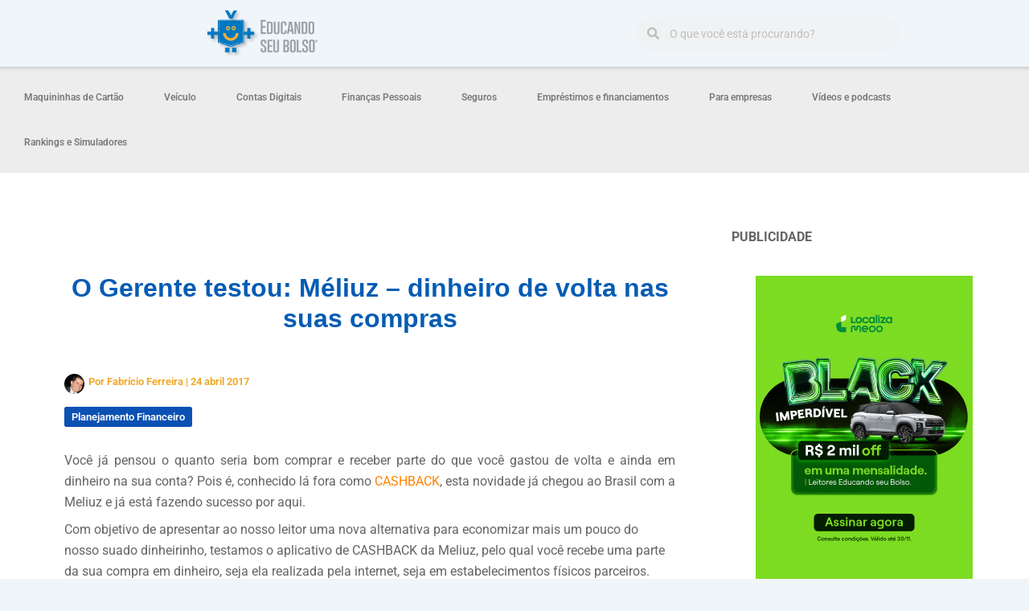

--- FILE ---
content_type: text/html; charset=UTF-8
request_url: https://educandoseubolso.blog.br/financas-pessoais/planejamento-financeiro/meliuz/
body_size: 33422
content:


<!DOCTYPE html>
<html lang="pt-BR">

<head>
	<!-- Código Schema -->
		<!-- End Código Schema -->
		<meta charset="UTF-8">
	<meta name="viewport" content="width=device-width, initial-scale=1">
	<!-- Google Tag Manager -->
	<!-- Google Tag Manager -->
	<script>
		(function(w, d, s, l, i) {
			w[l] = w[l] || [];
			w[l].push({
				'gtm.start': new Date().getTime(),
				event: 'gtm.js'
			});
			var f = d.getElementsByTagName(s)[0],
				j = d.createElement(s),
				dl = l != 'dataLayer' ? '&l=' + l : '';
			j.async = true;
			j.src =
				'https://www.googletagmanager.com/gtm.js?id=' + i + dl;
			f.parentNode.insertBefore(j, f);
		})(window, document, 'script', 'dataLayer', "GTM-TGDZRL8");
	</script>
	<!-- End Google Tag Manager -->

	<!-- End Google Tag Manager -->
			<link rel="profile" href="https://gmpg.org/xfn/11">
		<link rel="preload" href="https://educandoseubolso.blog.br/wp-content/astra-local-fonts/roboto/KFOMCnqEu92Fr1ME7kSn66aGLdTylUAMQXC89YmC2DPNWub2bVmUiAo.woff2" as="font" type="font/woff2" crossorigin><meta name='robots' content='index, follow, max-image-preview:large, max-snippet:-1, max-video-preview:-1' />
	<style>img:is([sizes="auto" i], [sizes^="auto," i]) { contain-intrinsic-size: 3000px 1500px }</style>
	    <script>
    // Bloqueia o Crisp antes mesmo de carregar
    window.$crisp = null;
    window.CRISP_WEBSITE_ID = null;
    
    // Sobrescreve qualquer tentativa de criar o $crisp
    Object.defineProperty(window, '$crisp', {
        set: function() { return false; },
        get: function() { return null; },
        configurable: false
    });
    
    // Bloqueia requests para client.crisp.chat
    if (typeof XMLHttpRequest !== 'undefined') {
        const originalOpen = XMLHttpRequest.prototype.open;
        XMLHttpRequest.prototype.open = function(method, url) {
            if (url && url.includes('client.crisp.chat')) {
                console.log('Blocked Crisp request:', url);
                return false;
            }
            return originalOpen.apply(this, arguments);
        };
    }
    
    // Bloqueia fetch requests
    if (typeof fetch !== 'undefined') {
        const originalFetch = window.fetch;
        window.fetch = function(url) {
            if (url && url.toString().includes('client.crisp.chat')) {
                console.log('Blocked Crisp fetch:', url);
                return Promise.reject('Blocked by Crisp remover');
            }
            return originalFetch.apply(this, arguments);
        };
    }
    </script>
    
	<!-- This site is optimized with the Yoast SEO Premium plugin v21.3 (Yoast SEO v26.0) - https://yoast.com/wordpress/plugins/seo/ -->
	<title>Méliuz: saiba como ganhar de volta parte do dinheiro das suas compras</title>
	<meta name="description" content="Já ouviu falar em cashback? É um sistema que permite receber dinheiro de volta nas suas compras. Testamos o Méliuz, que oferece esse beneficio aos clientes." />
	<link rel="canonical" href="https://educandoseubolso.blog.br/financas-pessoais/planejamento-financeiro/meliuz/" />
	<meta property="og:locale" content="pt_BR" />
	<meta property="og:type" content="article" />
	<meta property="og:title" content="O Gerente testou: Méliuz - dinheiro de volta nas suas compras" />
	<meta property="og:description" content="Já ouviu falar em cashback? É um sistema que permite receber dinheiro de volta nas suas compras. Testamos o Méliuz, que oferece esse beneficio aos clientes." />
	<meta property="og:url" content="https://educandoseubolso.blog.br/financas-pessoais/planejamento-financeiro/meliuz/" />
	<meta property="og:site_name" content="Educando seu Bolso - EsB" />
	<meta property="article:publisher" content="http://www.facebook.com/educandoseubolso" />
	<meta property="article:published_time" content="2017-04-24T21:00:03+00:00" />
	<meta property="article:modified_time" content="2024-04-01T17:31:17+00:00" />
	<meta property="og:image" content="https://educandoseubolso.blog.br/wp-content/uploads/2015/06/testadop.png" />
	<meta property="og:image:width" content="1281" />
	<meta property="og:image:height" content="569" />
	<meta property="og:image:type" content="image/png" />
	<meta name="author" content="Fabrício Ferreira" />
	<meta name="twitter:card" content="summary_large_image" />
	<meta name="twitter:creator" content="@educandoseubols" />
	<meta name="twitter:site" content="@educandoseubols" />
	<meta name="twitter:label1" content="Escrito por" />
	<meta name="twitter:data1" content="Fabrício Ferreira" />
	<meta name="twitter:label2" content="Est. tempo de leitura" />
	<meta name="twitter:data2" content="7 minutos" />
	<script type="application/ld+json" class="yoast-schema-graph">{"@context":"https://schema.org","@graph":[{"@type":"Article","@id":"https://educandoseubolso.blog.br/financas-pessoais/planejamento-financeiro/meliuz/#article","isPartOf":{"@id":"https://educandoseubolso.blog.br/financas-pessoais/planejamento-financeiro/meliuz/"},"author":{"name":"Fabrício Ferreira","@id":"https://educandoseubolso.blog.br/#/schema/person/57335330f9d881b850456a5d78f4d1ba"},"headline":"O Gerente testou: Méliuz &#8211; dinheiro de volta nas suas compras","datePublished":"2017-04-24T21:00:03+00:00","dateModified":"2024-04-01T17:31:17+00:00","mainEntityOfPage":{"@id":"https://educandoseubolso.blog.br/financas-pessoais/planejamento-financeiro/meliuz/"},"wordCount":943,"commentCount":14,"publisher":{"@id":"https://educandoseubolso.blog.br/#organization"},"image":{"@id":"https://educandoseubolso.blog.br/financas-pessoais/planejamento-financeiro/meliuz/#primaryimage"},"thumbnailUrl":"https://educandoseubolso.blog.br/wp-content/uploads/2015/06/testadop.png","keywords":["Americanas","cashback","confiável","Cupons","desconto","dinheiro de volta","Méliuz","programa fidelidade","programas de descontos","vale a pena?","Walmart"],"articleSection":["Planejamento Financeiro"],"inLanguage":"pt-BR","potentialAction":[{"@type":"CommentAction","name":"Comment","target":["https://educandoseubolso.blog.br/financas-pessoais/planejamento-financeiro/meliuz/#respond"]}]},{"@type":"WebPage","@id":"https://educandoseubolso.blog.br/financas-pessoais/planejamento-financeiro/meliuz/","url":"https://educandoseubolso.blog.br/financas-pessoais/planejamento-financeiro/meliuz/","name":"Méliuz: saiba como ganhar de volta parte do dinheiro das suas compras","isPartOf":{"@id":"https://educandoseubolso.blog.br/#website"},"primaryImageOfPage":{"@id":"https://educandoseubolso.blog.br/financas-pessoais/planejamento-financeiro/meliuz/#primaryimage"},"image":{"@id":"https://educandoseubolso.blog.br/financas-pessoais/planejamento-financeiro/meliuz/#primaryimage"},"thumbnailUrl":"https://educandoseubolso.blog.br/wp-content/uploads/2015/06/testadop.png","datePublished":"2017-04-24T21:00:03+00:00","dateModified":"2024-04-01T17:31:17+00:00","description":"Já ouviu falar em cashback? É um sistema que permite receber dinheiro de volta nas suas compras. Testamos o Méliuz, que oferece esse beneficio aos clientes.","breadcrumb":{"@id":"https://educandoseubolso.blog.br/financas-pessoais/planejamento-financeiro/meliuz/#breadcrumb"},"inLanguage":"pt-BR","potentialAction":{"@type":"ListenAction","target":"https://educandoseubolso.blog.br/financas-pessoais/planejamento-financeiro/meliuz/#podcast_player_5504","object":{"@id":"https://educandoseubolso.blog.br/financas-pessoais/planejamento-financeiro/meliuz/#/schema/podcast"}},"mainEntityOfPage":"https://educandoseubolso.blog.br/financas-pessoais/planejamento-financeiro/meliuz/#/schema/podcast"},{"@type":"ImageObject","inLanguage":"pt-BR","@id":"https://educandoseubolso.blog.br/financas-pessoais/planejamento-financeiro/meliuz/#primaryimage","url":"https://educandoseubolso.blog.br/wp-content/uploads/2015/06/testadop.png","contentUrl":"https://educandoseubolso.blog.br/wp-content/uploads/2015/06/testadop.png","width":1281,"height":569},{"@type":"BreadcrumbList","@id":"https://educandoseubolso.blog.br/financas-pessoais/planejamento-financeiro/meliuz/#breadcrumb","itemListElement":[{"@type":"ListItem","position":1,"name":"Home","item":"https://educandoseubolso.blog.br/"},{"@type":"ListItem","position":2,"name":"O Gerente testou: Méliuz &#8211; dinheiro de volta nas suas compras"}]},{"@type":"WebSite","@id":"https://educandoseubolso.blog.br/#website","url":"https://educandoseubolso.blog.br/","name":"Educando seu Bolso - EsB","description":"Educação financeira e gestão de finanças pessoais","publisher":{"@id":"https://educandoseubolso.blog.br/#organization"},"potentialAction":[{"@type":"SearchAction","target":{"@type":"EntryPoint","urlTemplate":"https://educandoseubolso.blog.br/?s={search_term_string}"},"query-input":{"@type":"PropertyValueSpecification","valueRequired":true,"valueName":"search_term_string"}}],"inLanguage":"pt-BR"},{"@type":"Organization","@id":"https://educandoseubolso.blog.br/#organization","name":"Educando Seu Bolso","url":"https://educandoseubolso.blog.br/","logo":{"@type":"ImageObject","inLanguage":"pt-BR","@id":"https://educandoseubolso.blog.br/#/schema/logo/image/","url":"https://educandoseubolso.blog.br/wp-content/uploads/2023/10/ass01_educando-1.png","contentUrl":"https://educandoseubolso.blog.br/wp-content/uploads/2023/10/ass01_educando-1.png","width":901,"height":838,"caption":"Educando Seu Bolso"},"image":{"@id":"https://educandoseubolso.blog.br/#/schema/logo/image/"},"sameAs":["http://www.facebook.com/educandoseubolso","https://x.com/educandoseubols","https://br.linkedin.com/company/educandoseubolso","https://www.instagram.com/educandoseubolso/?hl=pt-br"]},{"@type":"Person","@id":"https://educandoseubolso.blog.br/#/schema/person/57335330f9d881b850456a5d78f4d1ba","name":"Fabrício Ferreira","image":{"@type":"ImageObject","inLanguage":"pt-BR","@id":"https://educandoseubolso.blog.br/#/schema/person/image/","url":"https://educandoseubolso.blog.br/wp-content/uploads/2016/02/fabricio-ferreira.jpg","contentUrl":"https://educandoseubolso.blog.br/wp-content/uploads/2016/02/fabricio-ferreira.jpg","caption":"Fabrício Ferreira"},"description":"Fabrício S. Ferreira é mestre em Administração (Ênfase em Finanças) pelo Instituto COPPEAD - UFRJ e especialista em Finanças Bancárias pela PUC-MG. Possui experiência de mais de 15 anos no mercado financeiro, especialmente no mercado de capitais. Neste espaço, pretende esclarecer dúvidas e apresentar diferentes alternativas de investimento para que o leitor possa avaliar a mais adequada às suas necessidades.","sameAs":["https://www.linkedin.com/authwall?trk=bf&trkInfo=AQHm04xo4Q0OBgAAAZaB8gD4fRF17hUWMhJO9212YoV2WoBHv3T58BVzpWtqMovsLRayzVcqd1Aw55mAa9RhQbTaxqEc0SSdLl0LdjeCGKup17iC65nfNy0O-sj-B9Fem6Lg0x4=&original_referer=&sessionRedirect=httpswww.linkedin.cominfabricio-ferreira-67a55a14"],"url":"https://educandoseubolso.blog.br/author/fabricio/"}]}</script>
	<!-- / Yoast SEO Premium plugin. -->


<link rel='dns-prefetch' href='//cdnjs.cloudflare.com' />
<link rel='dns-prefetch' href='//stackpath.bootstrapcdn.com' />
<link rel="alternate" type="application/rss+xml" title="Feed para Educando seu Bolso - EsB &raquo;" href="https://educandoseubolso.blog.br/feed/" />
<link rel="alternate" type="application/rss+xml" title="Feed de comentários para Educando seu Bolso - EsB &raquo;" href="https://educandoseubolso.blog.br/comments/feed/" />
<link rel="alternate" type="application/rss+xml" title="Feed de comentários para Educando seu Bolso - EsB &raquo; O Gerente testou: Méliuz &#8211; dinheiro de volta nas suas compras" href="https://educandoseubolso.blog.br/financas-pessoais/planejamento-financeiro/meliuz/feed/" />
<!-- educandoseubolso.blog.br is managing ads with Advanced Ads 2.0.12 – https://wpadvancedads.com/ --><script id="educa-ready">
			window.advanced_ads_ready=function(e,a){a=a||"complete";var d=function(e){return"interactive"===a?"loading"!==e:"complete"===e};d(document.readyState)?e():document.addEventListener("readystatechange",(function(a){d(a.target.readyState)&&e()}),{once:"interactive"===a})},window.advanced_ads_ready_queue=window.advanced_ads_ready_queue||[];		</script>
		<style id='global-styles-inline-css'>
:root{--wp--preset--aspect-ratio--square: 1;--wp--preset--aspect-ratio--4-3: 4/3;--wp--preset--aspect-ratio--3-4: 3/4;--wp--preset--aspect-ratio--3-2: 3/2;--wp--preset--aspect-ratio--2-3: 2/3;--wp--preset--aspect-ratio--16-9: 16/9;--wp--preset--aspect-ratio--9-16: 9/16;--wp--preset--color--black: #000000;--wp--preset--color--cyan-bluish-gray: #abb8c3;--wp--preset--color--white: #ffffff;--wp--preset--color--pale-pink: #f78da7;--wp--preset--color--vivid-red: #cf2e2e;--wp--preset--color--luminous-vivid-orange: #ff6900;--wp--preset--color--luminous-vivid-amber: #fcb900;--wp--preset--color--light-green-cyan: #7bdcb5;--wp--preset--color--vivid-green-cyan: #00d084;--wp--preset--color--pale-cyan-blue: #8ed1fc;--wp--preset--color--vivid-cyan-blue: #0693e3;--wp--preset--color--vivid-purple: #9b51e0;--wp--preset--color--ast-global-color-0: var(--ast-global-color-0);--wp--preset--color--ast-global-color-1: var(--ast-global-color-1);--wp--preset--color--ast-global-color-2: var(--ast-global-color-2);--wp--preset--color--ast-global-color-3: var(--ast-global-color-3);--wp--preset--color--ast-global-color-4: var(--ast-global-color-4);--wp--preset--color--ast-global-color-5: var(--ast-global-color-5);--wp--preset--color--ast-global-color-6: var(--ast-global-color-6);--wp--preset--color--ast-global-color-7: var(--ast-global-color-7);--wp--preset--color--ast-global-color-8: var(--ast-global-color-8);--wp--preset--gradient--vivid-cyan-blue-to-vivid-purple: linear-gradient(135deg,rgba(6,147,227,1) 0%,rgb(155,81,224) 100%);--wp--preset--gradient--light-green-cyan-to-vivid-green-cyan: linear-gradient(135deg,rgb(122,220,180) 0%,rgb(0,208,130) 100%);--wp--preset--gradient--luminous-vivid-amber-to-luminous-vivid-orange: linear-gradient(135deg,rgba(252,185,0,1) 0%,rgba(255,105,0,1) 100%);--wp--preset--gradient--luminous-vivid-orange-to-vivid-red: linear-gradient(135deg,rgba(255,105,0,1) 0%,rgb(207,46,46) 100%);--wp--preset--gradient--very-light-gray-to-cyan-bluish-gray: linear-gradient(135deg,rgb(238,238,238) 0%,rgb(169,184,195) 100%);--wp--preset--gradient--cool-to-warm-spectrum: linear-gradient(135deg,rgb(74,234,220) 0%,rgb(151,120,209) 20%,rgb(207,42,186) 40%,rgb(238,44,130) 60%,rgb(251,105,98) 80%,rgb(254,248,76) 100%);--wp--preset--gradient--blush-light-purple: linear-gradient(135deg,rgb(255,206,236) 0%,rgb(152,150,240) 100%);--wp--preset--gradient--blush-bordeaux: linear-gradient(135deg,rgb(254,205,165) 0%,rgb(254,45,45) 50%,rgb(107,0,62) 100%);--wp--preset--gradient--luminous-dusk: linear-gradient(135deg,rgb(255,203,112) 0%,rgb(199,81,192) 50%,rgb(65,88,208) 100%);--wp--preset--gradient--pale-ocean: linear-gradient(135deg,rgb(255,245,203) 0%,rgb(182,227,212) 50%,rgb(51,167,181) 100%);--wp--preset--gradient--electric-grass: linear-gradient(135deg,rgb(202,248,128) 0%,rgb(113,206,126) 100%);--wp--preset--gradient--midnight: linear-gradient(135deg,rgb(2,3,129) 0%,rgb(40,116,252) 100%);--wp--preset--font-size--small: 13px;--wp--preset--font-size--medium: 20px;--wp--preset--font-size--large: 36px;--wp--preset--font-size--x-large: 42px;--wp--preset--spacing--20: 0.44rem;--wp--preset--spacing--30: 0.67rem;--wp--preset--spacing--40: 1rem;--wp--preset--spacing--50: 1.5rem;--wp--preset--spacing--60: 2.25rem;--wp--preset--spacing--70: 3.38rem;--wp--preset--spacing--80: 5.06rem;--wp--preset--shadow--natural: 6px 6px 9px rgba(0, 0, 0, 0.2);--wp--preset--shadow--deep: 12px 12px 50px rgba(0, 0, 0, 0.4);--wp--preset--shadow--sharp: 6px 6px 0px rgba(0, 0, 0, 0.2);--wp--preset--shadow--outlined: 6px 6px 0px -3px rgba(255, 255, 255, 1), 6px 6px rgba(0, 0, 0, 1);--wp--preset--shadow--crisp: 6px 6px 0px rgba(0, 0, 0, 1);}:root { --wp--style--global--content-size: var(--wp--custom--ast-content-width-size);--wp--style--global--wide-size: var(--wp--custom--ast-wide-width-size); }:where(body) { margin: 0; }.wp-site-blocks > .alignleft { float: left; margin-right: 2em; }.wp-site-blocks > .alignright { float: right; margin-left: 2em; }.wp-site-blocks > .aligncenter { justify-content: center; margin-left: auto; margin-right: auto; }:where(.wp-site-blocks) > * { margin-block-start: 24px; margin-block-end: 0; }:where(.wp-site-blocks) > :first-child { margin-block-start: 0; }:where(.wp-site-blocks) > :last-child { margin-block-end: 0; }:root { --wp--style--block-gap: 24px; }:root :where(.is-layout-flow) > :first-child{margin-block-start: 0;}:root :where(.is-layout-flow) > :last-child{margin-block-end: 0;}:root :where(.is-layout-flow) > *{margin-block-start: 24px;margin-block-end: 0;}:root :where(.is-layout-constrained) > :first-child{margin-block-start: 0;}:root :where(.is-layout-constrained) > :last-child{margin-block-end: 0;}:root :where(.is-layout-constrained) > *{margin-block-start: 24px;margin-block-end: 0;}:root :where(.is-layout-flex){gap: 24px;}:root :where(.is-layout-grid){gap: 24px;}.is-layout-flow > .alignleft{float: left;margin-inline-start: 0;margin-inline-end: 2em;}.is-layout-flow > .alignright{float: right;margin-inline-start: 2em;margin-inline-end: 0;}.is-layout-flow > .aligncenter{margin-left: auto !important;margin-right: auto !important;}.is-layout-constrained > .alignleft{float: left;margin-inline-start: 0;margin-inline-end: 2em;}.is-layout-constrained > .alignright{float: right;margin-inline-start: 2em;margin-inline-end: 0;}.is-layout-constrained > .aligncenter{margin-left: auto !important;margin-right: auto !important;}.is-layout-constrained > :where(:not(.alignleft):not(.alignright):not(.alignfull)){max-width: var(--wp--style--global--content-size);margin-left: auto !important;margin-right: auto !important;}.is-layout-constrained > .alignwide{max-width: var(--wp--style--global--wide-size);}body .is-layout-flex{display: flex;}.is-layout-flex{flex-wrap: wrap;align-items: center;}.is-layout-flex > :is(*, div){margin: 0;}body .is-layout-grid{display: grid;}.is-layout-grid > :is(*, div){margin: 0;}body{padding-top: 0px;padding-right: 0px;padding-bottom: 0px;padding-left: 0px;}a:where(:not(.wp-element-button)){text-decoration: none;}:root :where(.wp-element-button, .wp-block-button__link){background-color: #32373c;border-width: 0;color: #fff;font-family: inherit;font-size: inherit;line-height: inherit;padding: calc(0.667em + 2px) calc(1.333em + 2px);text-decoration: none;}.has-black-color{color: var(--wp--preset--color--black) !important;}.has-cyan-bluish-gray-color{color: var(--wp--preset--color--cyan-bluish-gray) !important;}.has-white-color{color: var(--wp--preset--color--white) !important;}.has-pale-pink-color{color: var(--wp--preset--color--pale-pink) !important;}.has-vivid-red-color{color: var(--wp--preset--color--vivid-red) !important;}.has-luminous-vivid-orange-color{color: var(--wp--preset--color--luminous-vivid-orange) !important;}.has-luminous-vivid-amber-color{color: var(--wp--preset--color--luminous-vivid-amber) !important;}.has-light-green-cyan-color{color: var(--wp--preset--color--light-green-cyan) !important;}.has-vivid-green-cyan-color{color: var(--wp--preset--color--vivid-green-cyan) !important;}.has-pale-cyan-blue-color{color: var(--wp--preset--color--pale-cyan-blue) !important;}.has-vivid-cyan-blue-color{color: var(--wp--preset--color--vivid-cyan-blue) !important;}.has-vivid-purple-color{color: var(--wp--preset--color--vivid-purple) !important;}.has-ast-global-color-0-color{color: var(--wp--preset--color--ast-global-color-0) !important;}.has-ast-global-color-1-color{color: var(--wp--preset--color--ast-global-color-1) !important;}.has-ast-global-color-2-color{color: var(--wp--preset--color--ast-global-color-2) !important;}.has-ast-global-color-3-color{color: var(--wp--preset--color--ast-global-color-3) !important;}.has-ast-global-color-4-color{color: var(--wp--preset--color--ast-global-color-4) !important;}.has-ast-global-color-5-color{color: var(--wp--preset--color--ast-global-color-5) !important;}.has-ast-global-color-6-color{color: var(--wp--preset--color--ast-global-color-6) !important;}.has-ast-global-color-7-color{color: var(--wp--preset--color--ast-global-color-7) !important;}.has-ast-global-color-8-color{color: var(--wp--preset--color--ast-global-color-8) !important;}.has-black-background-color{background-color: var(--wp--preset--color--black) !important;}.has-cyan-bluish-gray-background-color{background-color: var(--wp--preset--color--cyan-bluish-gray) !important;}.has-white-background-color{background-color: var(--wp--preset--color--white) !important;}.has-pale-pink-background-color{background-color: var(--wp--preset--color--pale-pink) !important;}.has-vivid-red-background-color{background-color: var(--wp--preset--color--vivid-red) !important;}.has-luminous-vivid-orange-background-color{background-color: var(--wp--preset--color--luminous-vivid-orange) !important;}.has-luminous-vivid-amber-background-color{background-color: var(--wp--preset--color--luminous-vivid-amber) !important;}.has-light-green-cyan-background-color{background-color: var(--wp--preset--color--light-green-cyan) !important;}.has-vivid-green-cyan-background-color{background-color: var(--wp--preset--color--vivid-green-cyan) !important;}.has-pale-cyan-blue-background-color{background-color: var(--wp--preset--color--pale-cyan-blue) !important;}.has-vivid-cyan-blue-background-color{background-color: var(--wp--preset--color--vivid-cyan-blue) !important;}.has-vivid-purple-background-color{background-color: var(--wp--preset--color--vivid-purple) !important;}.has-ast-global-color-0-background-color{background-color: var(--wp--preset--color--ast-global-color-0) !important;}.has-ast-global-color-1-background-color{background-color: var(--wp--preset--color--ast-global-color-1) !important;}.has-ast-global-color-2-background-color{background-color: var(--wp--preset--color--ast-global-color-2) !important;}.has-ast-global-color-3-background-color{background-color: var(--wp--preset--color--ast-global-color-3) !important;}.has-ast-global-color-4-background-color{background-color: var(--wp--preset--color--ast-global-color-4) !important;}.has-ast-global-color-5-background-color{background-color: var(--wp--preset--color--ast-global-color-5) !important;}.has-ast-global-color-6-background-color{background-color: var(--wp--preset--color--ast-global-color-6) !important;}.has-ast-global-color-7-background-color{background-color: var(--wp--preset--color--ast-global-color-7) !important;}.has-ast-global-color-8-background-color{background-color: var(--wp--preset--color--ast-global-color-8) !important;}.has-black-border-color{border-color: var(--wp--preset--color--black) !important;}.has-cyan-bluish-gray-border-color{border-color: var(--wp--preset--color--cyan-bluish-gray) !important;}.has-white-border-color{border-color: var(--wp--preset--color--white) !important;}.has-pale-pink-border-color{border-color: var(--wp--preset--color--pale-pink) !important;}.has-vivid-red-border-color{border-color: var(--wp--preset--color--vivid-red) !important;}.has-luminous-vivid-orange-border-color{border-color: var(--wp--preset--color--luminous-vivid-orange) !important;}.has-luminous-vivid-amber-border-color{border-color: var(--wp--preset--color--luminous-vivid-amber) !important;}.has-light-green-cyan-border-color{border-color: var(--wp--preset--color--light-green-cyan) !important;}.has-vivid-green-cyan-border-color{border-color: var(--wp--preset--color--vivid-green-cyan) !important;}.has-pale-cyan-blue-border-color{border-color: var(--wp--preset--color--pale-cyan-blue) !important;}.has-vivid-cyan-blue-border-color{border-color: var(--wp--preset--color--vivid-cyan-blue) !important;}.has-vivid-purple-border-color{border-color: var(--wp--preset--color--vivid-purple) !important;}.has-ast-global-color-0-border-color{border-color: var(--wp--preset--color--ast-global-color-0) !important;}.has-ast-global-color-1-border-color{border-color: var(--wp--preset--color--ast-global-color-1) !important;}.has-ast-global-color-2-border-color{border-color: var(--wp--preset--color--ast-global-color-2) !important;}.has-ast-global-color-3-border-color{border-color: var(--wp--preset--color--ast-global-color-3) !important;}.has-ast-global-color-4-border-color{border-color: var(--wp--preset--color--ast-global-color-4) !important;}.has-ast-global-color-5-border-color{border-color: var(--wp--preset--color--ast-global-color-5) !important;}.has-ast-global-color-6-border-color{border-color: var(--wp--preset--color--ast-global-color-6) !important;}.has-ast-global-color-7-border-color{border-color: var(--wp--preset--color--ast-global-color-7) !important;}.has-ast-global-color-8-border-color{border-color: var(--wp--preset--color--ast-global-color-8) !important;}.has-vivid-cyan-blue-to-vivid-purple-gradient-background{background: var(--wp--preset--gradient--vivid-cyan-blue-to-vivid-purple) !important;}.has-light-green-cyan-to-vivid-green-cyan-gradient-background{background: var(--wp--preset--gradient--light-green-cyan-to-vivid-green-cyan) !important;}.has-luminous-vivid-amber-to-luminous-vivid-orange-gradient-background{background: var(--wp--preset--gradient--luminous-vivid-amber-to-luminous-vivid-orange) !important;}.has-luminous-vivid-orange-to-vivid-red-gradient-background{background: var(--wp--preset--gradient--luminous-vivid-orange-to-vivid-red) !important;}.has-very-light-gray-to-cyan-bluish-gray-gradient-background{background: var(--wp--preset--gradient--very-light-gray-to-cyan-bluish-gray) !important;}.has-cool-to-warm-spectrum-gradient-background{background: var(--wp--preset--gradient--cool-to-warm-spectrum) !important;}.has-blush-light-purple-gradient-background{background: var(--wp--preset--gradient--blush-light-purple) !important;}.has-blush-bordeaux-gradient-background{background: var(--wp--preset--gradient--blush-bordeaux) !important;}.has-luminous-dusk-gradient-background{background: var(--wp--preset--gradient--luminous-dusk) !important;}.has-pale-ocean-gradient-background{background: var(--wp--preset--gradient--pale-ocean) !important;}.has-electric-grass-gradient-background{background: var(--wp--preset--gradient--electric-grass) !important;}.has-midnight-gradient-background{background: var(--wp--preset--gradient--midnight) !important;}.has-small-font-size{font-size: var(--wp--preset--font-size--small) !important;}.has-medium-font-size{font-size: var(--wp--preset--font-size--medium) !important;}.has-large-font-size{font-size: var(--wp--preset--font-size--large) !important;}.has-x-large-font-size{font-size: var(--wp--preset--font-size--x-large) !important;}
:root :where(.wp-block-pullquote){font-size: 1.5em;line-height: 1.6;}
</style>
<style id='kadence-blocks-global-variables-inline-css'>
:root {--global-kb-font-size-sm:clamp(0.8rem, 0.73rem + 0.217vw, 0.9rem);--global-kb-font-size-md:clamp(1.1rem, 0.995rem + 0.326vw, 1.25rem);--global-kb-font-size-lg:clamp(1.75rem, 1.576rem + 0.543vw, 2rem);--global-kb-font-size-xl:clamp(2.25rem, 1.728rem + 1.63vw, 3rem);--global-kb-font-size-xxl:clamp(2.5rem, 1.456rem + 3.26vw, 4rem);--global-kb-font-size-xxxl:clamp(2.75rem, 0.489rem + 7.065vw, 6rem);}:root {--global-palette1: #3182CE;--global-palette2: #2B6CB0;--global-palette3: #1A202C;--global-palette4: #2D3748;--global-palette5: #4A5568;--global-palette6: #718096;--global-palette7: #EDF2F7;--global-palette8: #F7FAFC;--global-palette9: #ffffff;}
</style>
<link rel='stylesheet' id='wpo_min-header-0-css' href='https://educandoseubolso.blog.br/wp-content/cache/wpo-minify/1768424211/assets/wpo-minify-header-0a51e858.min.css' media='all' />
<script src="https://educandoseubolso.blog.br/wp-content/cache/wpo-minify/1768424211/assets/wpo-minify-header-7af30e41.min.js" id="wpo_min-header-0-js"></script>
<!--[if IE]>
<script src="https://educandoseubolso.blog.br/wp-content/themes/astra/assets/js/minified/flexibility.min.js" id="astra-flexibility-js"></script>
<script id="astra-flexibility-js-after">
flexibility(document.documentElement);
</script>
<![endif]-->
<script src="https://cdnjs.cloudflare.com/ajax/libs/popper.js/1.14.7/umd/popper.min.js" id="bootstrap-popper-js"></script>
<script id="wpo_min-header-3-js-extra">
var gerentesonhosajax = {"ajaxurl":"https:\/\/educandoseubolso.blog.br\/wp-admin\/admin-ajax.php"};
</script>
<script src="https://educandoseubolso.blog.br/wp-content/cache/wpo-minify/1768424211/assets/wpo-minify-header-0bb9387c.min.js" id="wpo_min-header-3-js"></script>
<link rel="https://api.w.org/" href="https://educandoseubolso.blog.br/wp-json/" /><link rel="alternate" title="JSON" type="application/json" href="https://educandoseubolso.blog.br/wp-json/wp/v2/posts/5504" /><link rel="EditURI" type="application/rsd+xml" title="RSD" href="https://educandoseubolso.blog.br/xmlrpc.php?rsd" />
<meta name="generator" content="WordPress 6.7.1" />
<meta name="generator" content="Seriously Simple Podcasting 3.12.0" />
<link rel='shortlink' href='https://educandoseubolso.blog.br/?p=5504' />
<link rel="alternate" title="oEmbed (JSON)" type="application/json+oembed" href="https://educandoseubolso.blog.br/wp-json/oembed/1.0/embed?url=https%3A%2F%2Feducandoseubolso.blog.br%2Ffinancas-pessoais%2Fplanejamento-financeiro%2Fmeliuz%2F" />
<link rel="alternate" title="oEmbed (XML)" type="text/xml+oembed" href="https://educandoseubolso.blog.br/wp-json/oembed/1.0/embed?url=https%3A%2F%2Feducandoseubolso.blog.br%2Ffinancas-pessoais%2Fplanejamento-financeiro%2Fmeliuz%2F&#038;format=xml" />
<style type='text/css'> .ae_data .elementor-editor-element-setting {
            display:none !important;
            }
            </style><style type="text/css">.eafl-disclaimer-small{font-size:.8em}.eafl-disclaimer-smaller{font-size:.6em}</style>
<link rel="alternate" type="application/rss+xml" title="Feed RSS do Podcast" href="https://educandoseubolso.blog.br/feed/podcast" />

<meta name="generator" content="Elementor 3.29.2; features: e_font_icon_svg, additional_custom_breakpoints, e_local_google_fonts; settings: css_print_method-external, google_font-enabled, font_display-swap">
<style>
/* Botões de Tabelas 

td a {padding:10px 20px 10px 20px; background-color:#ff8201; color:#fff !important; border-radius:3px; font-weight:600}

td .aalmanual {padding:0px !important; background-color: transparent; color:#0078c1 !important; text-decoration: underline}
*/
</style>
			<style>
				.e-con.e-parent:nth-of-type(n+4):not(.e-lazyloaded):not(.e-no-lazyload),
				.e-con.e-parent:nth-of-type(n+4):not(.e-lazyloaded):not(.e-no-lazyload) * {
					background-image: none !important;
				}
				@media screen and (max-height: 1024px) {
					.e-con.e-parent:nth-of-type(n+3):not(.e-lazyloaded):not(.e-no-lazyload),
					.e-con.e-parent:nth-of-type(n+3):not(.e-lazyloaded):not(.e-no-lazyload) * {
						background-image: none !important;
					}
				}
				@media screen and (max-height: 640px) {
					.e-con.e-parent:nth-of-type(n+2):not(.e-lazyloaded):not(.e-no-lazyload),
					.e-con.e-parent:nth-of-type(n+2):not(.e-lazyloaded):not(.e-no-lazyload) * {
						background-image: none !important;
					}
				}
			</style>
			<style type="text/css">.broken_link, a.broken_link {
	text-decoration: line-through;
}</style><style id="uagb-style-frontend-5504">.wp-block-uagb-advanced-heading.uagb-block-95979842.wp-block-uagb-advanced-heading .uagb-desc-text{margin-bottom: 15px;}.wp-block-uagb-advanced-heading.uagb-block-95979842.wp-block-uagb-advanced-heading .uagb-highlight{font-style: normal;font-weight: Default;background: #007cba;color: #fff;-webkit-text-fill-color: #fff;}.wp-block-uagb-advanced-heading.uagb-block-95979842.wp-block-uagb-advanced-heading .uagb-highlight::-moz-selection{color: #fff;background: #007cba;-webkit-text-fill-color: #fff;}.wp-block-uagb-advanced-heading.uagb-block-95979842.wp-block-uagb-advanced-heading .uagb-highlight::selection{color: #fff;background: #007cba;-webkit-text-fill-color: #fff;}.uagb-block-551d2f8a.wp-block-uagb-image--layout-default figure img{box-shadow: 0px 0px 0 #00000070;}.uagb-block-551d2f8a.wp-block-uagb-image .wp-block-uagb-image__figure figcaption{font-style: normal;align-self: center;}.uagb-block-551d2f8a.wp-block-uagb-image--layout-overlay figure img{box-shadow: 0px 0px 0 #00000070;}.uagb-block-551d2f8a.wp-block-uagb-image--layout-overlay .wp-block-uagb-image--layout-overlay__color-wrapper{opacity: 0.2;}.uagb-block-551d2f8a.wp-block-uagb-image--layout-overlay .wp-block-uagb-image--layout-overlay__inner{left: 15px;right: 15px;top: 15px;bottom: 15px;}.uagb-block-551d2f8a.wp-block-uagb-image--layout-overlay .wp-block-uagb-image--layout-overlay__inner .uagb-image-heading{font-style: normal;color: #fff;opacity: 1;}.uagb-block-551d2f8a.wp-block-uagb-image--layout-overlay .wp-block-uagb-image--layout-overlay__inner .uagb-image-heading a{color: #fff;}.uagb-block-551d2f8a.wp-block-uagb-image--layout-overlay .wp-block-uagb-image--layout-overlay__inner .uagb-image-caption{opacity: 0;}.uagb-block-551d2f8a.wp-block-uagb-image--layout-overlay .wp-block-uagb-image__figure:hover .wp-block-uagb-image--layout-overlay__color-wrapper{opacity: 1;}.uagb-block-551d2f8a.wp-block-uagb-image .wp-block-uagb-image--layout-overlay__inner .uagb-image-separator{width: 30%;border-top-width: 2px;border-top-color: #fff;opacity: 0;}.uagb-block-551d2f8a.wp-block-uagb-image .wp-block-uagb-image__figure img{width: px;height: auto;}.uagb-block-551d2f8a.wp-block-uagb-image .wp-block-uagb-image__figure:hover .wp-block-uagb-image--layout-overlay__inner .uagb-image-caption{opacity: 1;}.uagb-block-551d2f8a.wp-block-uagb-image .wp-block-uagb-image__figure:hover .wp-block-uagb-image--layout-overlay__inner .uagb-image-separator{opacity: 1;}.uagb-block-551d2f8a.wp-block-uagb-image--layout-default figure:hover img{box-shadow: 0px 0px 0 #00000070;}.uagb-block-551d2f8a.wp-block-uagb-image--layout-overlay figure:hover img{box-shadow: 0px 0px 0 #00000070;}@media only screen and (max-width: 976px) {.uagb-block-551d2f8a.wp-block-uagb-image .wp-block-uagb-image__figure img{width: px;height: auto;}}@media only screen and (max-width: 767px) {.uagb-block-551d2f8a.wp-block-uagb-image .wp-block-uagb-image__figure img{width: px;height: auto;}}</style>		<style id="wp-custom-css">
			.header header-simulador py-2 mb-0{
	width: 100%;
} 

input[type='range']::-webkit-slider-thumb {
      width: 15px;
      -webkit-appearance: none;
      height: 15px;
      cursor: ew-resize;
      background: #fbc450;
      box-shadow: -80px 0 0 73px #43e5f7;
	    margin:0;
    }
 input[type='range']::-webkit-slider-runnable-track {
      height: 15px;
      -webkit-appearance: none;
      color: #27A4B0;
      margin-top: -1px;
  }
.inputForm2 > input,
.inputForm3 >input,
.inputForm4 > input,
.inputForm5 > input{
	width:fit-content;
	border-radius:8px;
}

#volume{
	 margin-left: 40px;
}

.Wrapper {
    display: flex;
    justify-content: center;
    margin-bottom: 10px;
}

div.table > table{
	border:none;
	width:100%;
}

th,td{
	border:none;
}
.wrapper{
	margin: 10px auto;
}
.tablediv{
    width: -webkit-fill-available;
	width: -moz-available;
    border-spacing: 8px;
    border-collapse: separate;
    table-layout: fixed;
    color: white;
	    border: none;
}
table {
     border-collapse: collapse;
    border-spacing: 0;
    /* border-width: 1px 0 0 1px; */
    margin: 0 0 1.5em;
    width: 100%;
}

.wp-block-table.is-style-stripes tbody tr:nth-child(odd) {
    background-color: #f0f0f0;
}
.wp-block-table.is-style-stripes.has-subtle-light-gray-background-color tbody tr:nth-child(odd) {
    background-color: #f3f4f5
}

.wp-block-table.is-style-stripes.has-subtle-pale-green-background-color tbody tr:nth-child(odd) {
    background-color: #e9fbe5
}

.wp-block-table.is-style-stripes.has-subtle-pale-blue-background-color tbody tr:nth-child(odd) {
    background-color: #e7f5fe
}

.wp-block-table.is-style-stripes.has-subtle-pale-pink-background-color tbody tr:nth-child(odd) {
    background-color: #fcf0ef
}

.wp-block-table.is-style-stripes td,.wp-block-table.is-style-stripes th {
    border-color: #0000;
    000; */}


.wp-block-table.is-style-stripes {
    background-color: initial;
    border-bottom: 1px solid #f0f0f0;
    border-collapse: inherit;
    border-spacing: 0;
}
.has-text-align-left {
    text-align: left;
}
.wp-block-table td, .wp-block-table th {
    padding: 0.5em;
    border: 1px solid;
    word-break: normal;
}
.linkedin-button:hover{
	transform: scale(1.1);
}

		</style>
			</head>

<body itemtype='https://schema.org/Blog' itemscope='itemscope' class="post-template-default single single-post postid-5504 single-format-standard wp-custom-logo ast-desktop ast-separate-container ast-two-container ast-right-sidebar astra-4.11.0 group-blog ast-blog-single-style-1 ast-single-post ast-inherit-site-logo-transparent ast-hfb-header ast-normal-title-enabled elementor-default elementor-kit-35620 aa-prefix-educa-">
		
	<a
		class="skip-link screen-reader-text"
		href="#content"
		title="Ir para o conteúdo">
		Ir para o conteúdo	</a>

	<div
		class="hfeed site" id="page">
				<div data-elementor-type="header" data-elementor-id="42063" class="elementor elementor-42063 elementor-location-header" data-elementor-post-type="elementor_library">
			<header class="elementor-element elementor-element-560ba571 e-grid elementor-hidden-mobile e-con-full e-con e-parent" data-id="560ba571" data-element_type="container">
				<div class="elementor-element elementor-element-7db0bb2c elementor-widget__width-inherit elementor-widget elementor-widget-image" data-id="7db0bb2c" data-element_type="widget" data-widget_type="image.default">
																<a href="https://educandoseubolso.blog.br/">
							<img fetchpriority="high" width="400" height="180" src="https://educandoseubolso.blog.br/wp-content/uploads/2024/06/1000086450.png" class="attachment-full size-full wp-image-40270" alt="" srcset="https://educandoseubolso.blog.br/wp-content/uploads/2024/06/1000086450.png 400w, https://educandoseubolso.blog.br/wp-content/uploads/2024/06/1000086450-300x135.png 300w" sizes="(max-width: 400px) 100vw, 400px" />								</a>
															</div>
				<div class="elementor-element elementor-element-335a7149 elementor-search-form--skin-minimal elementor-widget__width-initial elementor-widget elementor-widget-search-form" data-id="335a7149" data-element_type="widget" data-settings="{&quot;skin&quot;:&quot;minimal&quot;}" data-widget_type="search-form.default">
							<search role="search">
			<form class="elementor-search-form" action="https://educandoseubolso.blog.br" method="get">
												<div class="elementor-search-form__container">
					<label class="elementor-screen-only" for="elementor-search-form-335a7149">Search</label>

											<div class="elementor-search-form__icon">
							<div class="e-font-icon-svg-container"><svg aria-hidden="true" class="e-font-icon-svg e-fas-search" viewBox="0 0 512 512" xmlns="http://www.w3.org/2000/svg"><path d="M505 442.7L405.3 343c-4.5-4.5-10.6-7-17-7H372c27.6-35.3 44-79.7 44-128C416 93.1 322.9 0 208 0S0 93.1 0 208s93.1 208 208 208c48.3 0 92.7-16.4 128-44v16.3c0 6.4 2.5 12.5 7 17l99.7 99.7c9.4 9.4 24.6 9.4 33.9 0l28.3-28.3c9.4-9.4 9.4-24.6.1-34zM208 336c-70.7 0-128-57.2-128-128 0-70.7 57.2-128 128-128 70.7 0 128 57.2 128 128 0 70.7-57.2 128-128 128z"></path></svg></div>							<span class="elementor-screen-only">Search</span>
						</div>
					
					<input id="elementor-search-form-335a7149" placeholder="O que você está procurando?" class="elementor-search-form__input" type="search" name="s" value="">
					
					
									</div>
			</form>
		</search>
						</div>
				</header>
		<header class="elementor-element elementor-element-4498d0f8 elementor-hidden-mobile e-flex e-con-boxed e-con e-parent" data-id="4498d0f8" data-element_type="container" data-settings="{&quot;background_background&quot;:&quot;classic&quot;}">
					<div class="e-con-inner">
				<div class="elementor-element elementor-element-39448d3f elementor-widget-mobile__width-inherit elementor-nav-menu--stretch elementor-nav-menu__text-align-center elementor-nav-menu--dropdown-tablet elementor-nav-menu--toggle elementor-nav-menu--burger elementor-widget elementor-widget-nav-menu" data-id="39448d3f" data-element_type="widget" data-settings="{&quot;submenu_icon&quot;:{&quot;value&quot;:&quot;&lt;i class=\&quot;\&quot;&gt;&lt;\/i&gt;&quot;,&quot;library&quot;:&quot;&quot;},&quot;full_width&quot;:&quot;stretch&quot;,&quot;layout&quot;:&quot;horizontal&quot;,&quot;toggle&quot;:&quot;burger&quot;}" data-widget_type="nav-menu.default">
								<nav aria-label="Menu" class="elementor-nav-menu--main elementor-nav-menu__container elementor-nav-menu--layout-horizontal e--pointer-background e--animation-shrink">
				<ul id="menu-1-39448d3f" class="elementor-nav-menu"><li class="menu-item menu-item-type-custom menu-item-object-custom menu-item-has-children menu-item-42525"><a aria-expanded="false" href="#" class="elementor-item elementor-item-anchor menu-link">Maquininhas de Cartão<span role="application" class="dropdown-menu-toggle ast-header-navigation-arrow" tabindex="0" aria-expanded="false" aria-label="Alternar menu" ></span></a>
<ul class="sub-menu elementor-nav-menu--dropdown">
	<li class="menu-item menu-item-type-post_type menu-item-object-page menu-item-40633"><a href="https://educandoseubolso.blog.br/rankings/ranking-de-maquinas-de-cartao/" class="elementor-sub-item menu-link">Melhores maquininhas</a></li>
	<li class="menu-item menu-item-type-post_type menu-item-object-page menu-item-40634"><a href="https://educandoseubolso.blog.br/simuladores/simulador-de-maquinas-de-cartao-de-credito/" class="elementor-sub-item menu-link">Simulador de maquininhas</a></li>
	<li class="menu-item menu-item-type-post_type menu-item-object-page menu-item-40635"><a href="https://educandoseubolso.blog.br/simuladores/qual-melhor-maquininha-de-passar-cartao/" class="elementor-sub-item menu-link">Comparador de maquininhas</a></li>
	<li class="menu-item menu-item-type-custom menu-item-object-custom menu-item-40632"><a href="https://educandoseubolso.blog.br/mais-sobre-maquininhas/" class="elementor-sub-item menu-link">Mais sobre maquininhas</a></li>
</ul>
</li>
<li class="menu-item menu-item-type-custom menu-item-object-custom menu-item-has-children menu-item-42526"><a aria-expanded="false" href="#" class="elementor-item elementor-item-anchor menu-link">Veículo<span role="application" class="dropdown-menu-toggle ast-header-navigation-arrow" tabindex="0" aria-expanded="false" aria-label="Alternar menu" ></span></a>
<ul class="sub-menu elementor-nav-menu--dropdown">
	<li class="menu-item menu-item-type-post_type menu-item-object-page menu-item-40636"><a href="https://educandoseubolso.blog.br/rankings/ranking-de-carro-por-assinatura/" class="elementor-sub-item menu-link">Melhores carros por assinatura</a></li>
	<li class="menu-item menu-item-type-post_type menu-item-object-page menu-item-47350"><a href="https://educandoseubolso.blog.br/comparador-carro-por-assinatura/" class="elementor-sub-item menu-link">Comparador: financiar, comprar ou assinar um carro</a></li>
	<li class="menu-item menu-item-type-post_type menu-item-object-page menu-item-40637"><a href="https://educandoseubolso.blog.br/simuladores/simulador-de-financiamento-de-veiculos/" class="elementor-sub-item menu-link">Simulador de financiamento de veículos</a></li>
	<li class="menu-item menu-item-type-post_type menu-item-object-post menu-item-40638"><a href="https://educandoseubolso.blog.br/veiculo/ranking-de-tag-de-pedagio/" class="elementor-sub-item menu-link">Melhores tags de pedágio expresso</a></li>
	<li class="menu-item menu-item-type-post_type menu-item-object-page menu-item-40639"><a href="https://educandoseubolso.blog.br/simulador-de-combustivel/" class="elementor-sub-item menu-link">Simulador de gasolina x etanol</a></li>
	<li class="menu-item menu-item-type-custom menu-item-object-custom menu-item-40640"><a href="https://educandoseubolso.blog.br/mais-veiculos/" class="elementor-sub-item menu-link">Mais sobre veículos</a></li>
</ul>
</li>
<li class="menu-item menu-item-type-custom menu-item-object-custom menu-item-has-children menu-item-42527"><a aria-expanded="false" href="#" class="elementor-item elementor-item-anchor menu-link">Contas Digitais<span role="application" class="dropdown-menu-toggle ast-header-navigation-arrow" tabindex="0" aria-expanded="false" aria-label="Alternar menu" ></span></a>
<ul class="sub-menu elementor-nav-menu--dropdown">
	<li class="menu-item menu-item-type-post_type menu-item-object-page menu-item-40642"><a href="https://educandoseubolso.blog.br/rankings/ranking-de-contas-digitais/" class="elementor-sub-item menu-link">Melhores contas digitais</a></li>
	<li class="menu-item menu-item-type-post_type menu-item-object-page menu-item-40641"><a href="https://educandoseubolso.blog.br/simuladores/simulador-de-contas-digitais/" class="elementor-sub-item menu-link">Simulador de contas digitais</a></li>
	<li class="menu-item menu-item-type-custom menu-item-object-custom menu-item-40643"><a href="https://educandoseubolso.blog.br/mais-sobre-contas-digitais/" class="elementor-sub-item menu-link">Mais sobre contas digitais</a></li>
</ul>
</li>
<li class="menu-item menu-item-type-custom menu-item-object-custom menu-item-has-children menu-item-42528"><a aria-expanded="false" href="#" class="elementor-item elementor-item-anchor menu-link">Finanças Pessoais<span role="application" class="dropdown-menu-toggle ast-header-navigation-arrow" tabindex="0" aria-expanded="false" aria-label="Alternar menu" ></span></a>
<ul class="sub-menu elementor-nav-menu--dropdown">
	<li class="menu-item menu-item-type-post_type menu-item-object-page menu-item-47207"><a href="https://educandoseubolso.blog.br/simulador-renda-fixa/" class="elementor-sub-item menu-link">Simulador de Investimento em Renda Fixa</a></li>
	<li class="menu-item menu-item-type-post_type menu-item-object-page menu-item-40646"><a href="https://educandoseubolso.blog.br/simuladores/simulador-de-aposentadoria/" class="elementor-sub-item menu-link">Simulador de Aposentadoria</a></li>
	<li class="menu-item menu-item-type-custom menu-item-object-custom menu-item-40647"><a href="https://educandoseubolso.blog.br/mais-sobre-aposentadoria/" class="elementor-sub-item menu-link">Aposentadoria</a></li>
	<li class="menu-item menu-item-type-custom menu-item-object-custom menu-item-40648"><a href="https://educandoseubolso.blog.br/mais-sobre-investimentos/" class="elementor-sub-item menu-link">Investimentos</a></li>
	<li class="menu-item menu-item-type-custom menu-item-object-custom menu-item-40649"><a href="https://educandoseubolso.blog.br/mais-sobre-seguros/" class="elementor-sub-item menu-link">Seguros</a></li>
	<li class="menu-item menu-item-type-custom menu-item-object-custom menu-item-40650"><a href="https://educandoseubolso.blog.br/mais-sobre-planejamento-financeiro/" class="elementor-sub-item menu-link">Planejamento financeiro</a></li>
	<li class="menu-item menu-item-type-custom menu-item-object-custom menu-item-40651"><a href="https://educandoseubolso.blog.br/ferramentas-servicos/" class="elementor-sub-item menu-link">Ferramentas e serviços</a></li>
	<li class="menu-item menu-item-type-custom menu-item-object-custom menu-item-42685"><a href="https://educandoseubolso.blog.br/mais-sobre-financas-pessoais/" class="elementor-sub-item menu-link">Mais sobre finanças pessoais</a></li>
	<li class="menu-item menu-item-type-custom menu-item-object-custom menu-item-45439"><a href="https://educandoseubolso.blog.br/calculadora-juros-compostos/" class="elementor-sub-item menu-link">Calculadora de juros compostos</a></li>
	<li class="menu-item menu-item-type-custom menu-item-object-custom menu-item-45440"><a href="https://educandoseubolso.blog.br/conversor_taxas/" class="elementor-sub-item menu-link">Conversor de taxas</a></li>
</ul>
</li>
<li class="menu-item menu-item-type-custom menu-item-object-custom menu-item-has-children menu-item-42529"><a aria-expanded="false" href="#" class="elementor-item elementor-item-anchor menu-link">Seguros<span role="application" class="dropdown-menu-toggle ast-header-navigation-arrow" tabindex="0" aria-expanded="false" aria-label="Alternar menu" ></span></a>
<ul class="sub-menu elementor-nav-menu--dropdown">
	<li class="menu-item menu-item-type-custom menu-item-object-custom menu-item-40652"><a href="https://educandoseubolso.blog.br/rankings/ranking-de-seguros/" class="elementor-sub-item menu-link">Melhores seguros auto</a></li>
	<li class="menu-item menu-item-type-custom menu-item-object-custom menu-item-40653"><a href="https://educandoseubolso.blog.br/mais-sobre-seguros/" class="elementor-sub-item menu-link">Mais sobre seguros</a></li>
</ul>
</li>
<li class="menu-item menu-item-type-custom menu-item-object-custom menu-item-has-children menu-item-42530"><a aria-expanded="false" href="#" class="elementor-item elementor-item-anchor menu-link">Empréstimos e financiamentos<span role="application" class="dropdown-menu-toggle ast-header-navigation-arrow" tabindex="0" aria-expanded="false" aria-label="Alternar menu" ></span></a>
<ul class="sub-menu elementor-nav-menu--dropdown">
	<li class="menu-item menu-item-type-post_type menu-item-object-page menu-item-40655"><a href="https://educandoseubolso.blog.br/simuladores/simulador-de-emprestimo-pessoal/" class="elementor-sub-item menu-link">Simulador de Empréstimo</a></li>
	<li class="menu-item menu-item-type-post_type menu-item-object-page menu-item-40656"><a href="https://educandoseubolso.blog.br/simuladores/simulador-de-financiamento-de-imoveis/" class="elementor-sub-item menu-link">Simulador de Financiamento Imobiliário</a></li>
	<li class="menu-item menu-item-type-post_type menu-item-object-page menu-item-40657"><a href="https://educandoseubolso.blog.br/simuladores/simulador-de-financiamento-de-veiculos/" class="elementor-sub-item menu-link">Simulador de Financiamento de Veículos</a></li>
	<li class="menu-item menu-item-type-post_type menu-item-object-page menu-item-40658"><a href="https://educandoseubolso.blog.br/simuladores/simulador-de-amortizacao-prazo-ou-parcela/" class="elementor-sub-item menu-link"> Simulador de Amortização: Prazo ou Parcela, qual o melhor?</a></li>
	<li class="menu-item menu-item-type-custom menu-item-object-custom menu-item-40659"><a href="https://educandoseubolso.blog.br/mais-sobre-emprestimos/" class="elementor-sub-item menu-link">Mais sobre empréstimos</a></li>
	<li class="menu-item menu-item-type-custom menu-item-object-custom menu-item-40660"><a href="https://educandoseubolso.blog.br/mais-sobre-financiamentos/" class="elementor-sub-item menu-link">Mais sobre financiamentos</a></li>
</ul>
</li>
<li class="menu-item menu-item-type-custom menu-item-object-custom menu-item-has-children menu-item-42531"><a aria-expanded="false" href="#" class="elementor-item elementor-item-anchor menu-link">Para empresas<span role="application" class="dropdown-menu-toggle ast-header-navigation-arrow" tabindex="0" aria-expanded="false" aria-label="Alternar menu" ></span></a>
<ul class="sub-menu elementor-nav-menu--dropdown">
	<li class="menu-item menu-item-type-custom menu-item-object-custom menu-item-40661"><a href="https://educandoseubolso.blog.br/mais-sobre-contas-digitais/" class="elementor-sub-item menu-link">Contas digitais</a></li>
	<li class="menu-item menu-item-type-custom menu-item-object-custom menu-item-40662"><a href="https://educandoseubolso.blog.br/mais-sobre-emprestimos/" class="elementor-sub-item menu-link">Empréstimos</a></li>
	<li class="menu-item menu-item-type-custom menu-item-object-custom menu-item-40663"><a href="https://educandoseubolso.blog.br/mais-sobre-maquininhas-de-cartao/" class="elementor-sub-item menu-link">Maquininhas de cartão</a></li>
</ul>
</li>
<li class="menu-item menu-item-type-custom menu-item-object-custom menu-item-has-children menu-item-42532"><a aria-expanded="false" href="#" class="elementor-item elementor-item-anchor menu-link">Vídeos e podcasts<span role="application" class="dropdown-menu-toggle ast-header-navigation-arrow" tabindex="0" aria-expanded="false" aria-label="Alternar menu" ></span></a>
<ul class="sub-menu elementor-nav-menu--dropdown">
	<li class="menu-item menu-item-type-taxonomy menu-item-object-category menu-item-40664"><a href="https://educandoseubolso.blog.br/category/podcasts-financas-pessoais/podcasts-maquinas-cartao/" class="elementor-sub-item menu-link">Maquininhas de cartão</a></li>
	<li class="menu-item menu-item-type-taxonomy menu-item-object-category menu-item-40665"><a href="https://educandoseubolso.blog.br/category/podcasts-financas-pessoais/podcasts-veiculo/" class="elementor-sub-item menu-link">Veículos</a></li>
	<li class="menu-item menu-item-type-taxonomy menu-item-object-category menu-item-40666"><a href="https://educandoseubolso.blog.br/category/podcasts-financas-pessoais/" class="elementor-sub-item menu-link">Finanças pessoais</a></li>
	<li class="menu-item menu-item-type-taxonomy menu-item-object-category menu-item-40667"><a href="https://educandoseubolso.blog.br/category/podcasts-financas-pessoais/podcasts-aposentadoria/" class="elementor-sub-item menu-link">Aposentadoria</a></li>
	<li class="menu-item menu-item-type-taxonomy menu-item-object-category menu-item-40668"><a href="https://educandoseubolso.blog.br/category/podcasts-financas-pessoais/podcasts-comportamento-e-planejamento/" class="elementor-sub-item menu-link">Comportamento e planejamento</a></li>
	<li class="menu-item menu-item-type-taxonomy menu-item-object-category menu-item-40669"><a href="https://educandoseubolso.blog.br/category/podcasts-financas-pessoais/podcasts-conta-eletronica/" class="elementor-sub-item menu-link">Contas digitais</a></li>
	<li class="menu-item menu-item-type-taxonomy menu-item-object-category menu-item-40670"><a href="https://educandoseubolso.blog.br/category/podcasts-financas-pessoais/podcasts-economia-cotidiana/" class="elementor-sub-item menu-link">Economia cotidiana</a></li>
	<li class="menu-item menu-item-type-taxonomy menu-item-object-category menu-item-40671"><a href="https://educandoseubolso.blog.br/category/podcasts-financas-pessoais/podcasts-empresas/" class="elementor-sub-item menu-link">Empresas</a></li>
	<li class="menu-item menu-item-type-taxonomy menu-item-object-category menu-item-40672"><a href="https://educandoseubolso.blog.br/category/podcasts-financas-pessoais/podcasts-emprestimos/" class="elementor-sub-item menu-link">Empréstimos</a></li>
	<li class="menu-item menu-item-type-taxonomy menu-item-object-category menu-item-40673"><a href="https://educandoseubolso.blog.br/category/podcasts-financas-pessoais/podcasts-investimentos/" class="elementor-sub-item menu-link">Investimentos</a></li>
	<li class="menu-item menu-item-type-taxonomy menu-item-object-category menu-item-40674"><a href="https://educandoseubolso.blog.br/category/podcasts-financas-pessoais/podcasts-saude/" class="elementor-sub-item menu-link">Saúde</a></li>
	<li class="menu-item menu-item-type-custom menu-item-object-custom menu-item-40675"><a href="https://educandoseubolso.blog.br/videos-e-podcasts" class="elementor-sub-item menu-link">Todos os podcasts</a></li>
</ul>
</li>
<li class="menu-item menu-item-type-custom menu-item-object-custom menu-item-has-children menu-item-42533"><a aria-expanded="false" href="#" class="elementor-item elementor-item-anchor menu-link">Rankings e Simuladores<span role="application" class="dropdown-menu-toggle ast-header-navigation-arrow" tabindex="0" aria-expanded="false" aria-label="Alternar menu" ></span></a>
<ul class="sub-menu elementor-nav-menu--dropdown">
	<li class="menu-item menu-item-type-custom menu-item-object-custom menu-item-42359"><a href="https://educandoseubolso.blog.br/todos-os-rankings/" class="elementor-sub-item menu-link">Todos os rankings</a></li>
	<li class="menu-item menu-item-type-custom menu-item-object-custom menu-item-42360"><a href="https://educandoseubolso.blog.br/todos-os-simuladores/" class="elementor-sub-item menu-link">Todos os simuladores</a></li>
</ul>
</li>
</ul>			</nav>
					<div class="elementor-menu-toggle" role="button" tabindex="0" aria-label="Menu Toggle" aria-expanded="false">
			<svg aria-hidden="true" role="presentation" class="elementor-menu-toggle__icon--open e-font-icon-svg e-eicon-menu-bar" viewBox="0 0 1000 1000" xmlns="http://www.w3.org/2000/svg"><path d="M104 333H896C929 333 958 304 958 271S929 208 896 208H104C71 208 42 237 42 271S71 333 104 333ZM104 583H896C929 583 958 554 958 521S929 458 896 458H104C71 458 42 487 42 521S71 583 104 583ZM104 833H896C929 833 958 804 958 771S929 708 896 708H104C71 708 42 737 42 771S71 833 104 833Z"></path></svg><svg aria-hidden="true" role="presentation" class="elementor-menu-toggle__icon--close e-font-icon-svg e-eicon-close" viewBox="0 0 1000 1000" xmlns="http://www.w3.org/2000/svg"><path d="M742 167L500 408 258 167C246 154 233 150 217 150 196 150 179 158 167 167 154 179 150 196 150 212 150 229 154 242 171 254L408 500 167 742C138 771 138 800 167 829 196 858 225 858 254 829L496 587 738 829C750 842 767 846 783 846 800 846 817 842 829 829 842 817 846 804 846 783 846 767 842 750 829 737L588 500 833 258C863 229 863 200 833 171 804 137 775 137 742 167Z"></path></svg>		</div>
					<nav class="elementor-nav-menu--dropdown elementor-nav-menu__container" aria-hidden="true">
				<ul id="menu-2-39448d3f" class="elementor-nav-menu"><li class="menu-item menu-item-type-custom menu-item-object-custom menu-item-has-children menu-item-42525"><a aria-expanded="false" href="#" class="elementor-item elementor-item-anchor menu-link" tabindex="-1">Maquininhas de Cartão<span role="application" class="dropdown-menu-toggle ast-header-navigation-arrow" tabindex="0" aria-expanded="false" aria-label="Alternar menu" ></span></a>
<ul class="sub-menu elementor-nav-menu--dropdown">
	<li class="menu-item menu-item-type-post_type menu-item-object-page menu-item-40633"><a href="https://educandoseubolso.blog.br/rankings/ranking-de-maquinas-de-cartao/" class="elementor-sub-item menu-link" tabindex="-1">Melhores maquininhas</a></li>
	<li class="menu-item menu-item-type-post_type menu-item-object-page menu-item-40634"><a href="https://educandoseubolso.blog.br/simuladores/simulador-de-maquinas-de-cartao-de-credito/" class="elementor-sub-item menu-link" tabindex="-1">Simulador de maquininhas</a></li>
	<li class="menu-item menu-item-type-post_type menu-item-object-page menu-item-40635"><a href="https://educandoseubolso.blog.br/simuladores/qual-melhor-maquininha-de-passar-cartao/" class="elementor-sub-item menu-link" tabindex="-1">Comparador de maquininhas</a></li>
	<li class="menu-item menu-item-type-custom menu-item-object-custom menu-item-40632"><a href="https://educandoseubolso.blog.br/mais-sobre-maquininhas/" class="elementor-sub-item menu-link" tabindex="-1">Mais sobre maquininhas</a></li>
</ul>
</li>
<li class="menu-item menu-item-type-custom menu-item-object-custom menu-item-has-children menu-item-42526"><a aria-expanded="false" href="#" class="elementor-item elementor-item-anchor menu-link" tabindex="-1">Veículo<span role="application" class="dropdown-menu-toggle ast-header-navigation-arrow" tabindex="0" aria-expanded="false" aria-label="Alternar menu" ></span></a>
<ul class="sub-menu elementor-nav-menu--dropdown">
	<li class="menu-item menu-item-type-post_type menu-item-object-page menu-item-40636"><a href="https://educandoseubolso.blog.br/rankings/ranking-de-carro-por-assinatura/" class="elementor-sub-item menu-link" tabindex="-1">Melhores carros por assinatura</a></li>
	<li class="menu-item menu-item-type-post_type menu-item-object-page menu-item-47350"><a href="https://educandoseubolso.blog.br/comparador-carro-por-assinatura/" class="elementor-sub-item menu-link" tabindex="-1">Comparador: financiar, comprar ou assinar um carro</a></li>
	<li class="menu-item menu-item-type-post_type menu-item-object-page menu-item-40637"><a href="https://educandoseubolso.blog.br/simuladores/simulador-de-financiamento-de-veiculos/" class="elementor-sub-item menu-link" tabindex="-1">Simulador de financiamento de veículos</a></li>
	<li class="menu-item menu-item-type-post_type menu-item-object-post menu-item-40638"><a href="https://educandoseubolso.blog.br/veiculo/ranking-de-tag-de-pedagio/" class="elementor-sub-item menu-link" tabindex="-1">Melhores tags de pedágio expresso</a></li>
	<li class="menu-item menu-item-type-post_type menu-item-object-page menu-item-40639"><a href="https://educandoseubolso.blog.br/simulador-de-combustivel/" class="elementor-sub-item menu-link" tabindex="-1">Simulador de gasolina x etanol</a></li>
	<li class="menu-item menu-item-type-custom menu-item-object-custom menu-item-40640"><a href="https://educandoseubolso.blog.br/mais-veiculos/" class="elementor-sub-item menu-link" tabindex="-1">Mais sobre veículos</a></li>
</ul>
</li>
<li class="menu-item menu-item-type-custom menu-item-object-custom menu-item-has-children menu-item-42527"><a aria-expanded="false" href="#" class="elementor-item elementor-item-anchor menu-link" tabindex="-1">Contas Digitais<span role="application" class="dropdown-menu-toggle ast-header-navigation-arrow" tabindex="0" aria-expanded="false" aria-label="Alternar menu" ></span></a>
<ul class="sub-menu elementor-nav-menu--dropdown">
	<li class="menu-item menu-item-type-post_type menu-item-object-page menu-item-40642"><a href="https://educandoseubolso.blog.br/rankings/ranking-de-contas-digitais/" class="elementor-sub-item menu-link" tabindex="-1">Melhores contas digitais</a></li>
	<li class="menu-item menu-item-type-post_type menu-item-object-page menu-item-40641"><a href="https://educandoseubolso.blog.br/simuladores/simulador-de-contas-digitais/" class="elementor-sub-item menu-link" tabindex="-1">Simulador de contas digitais</a></li>
	<li class="menu-item menu-item-type-custom menu-item-object-custom menu-item-40643"><a href="https://educandoseubolso.blog.br/mais-sobre-contas-digitais/" class="elementor-sub-item menu-link" tabindex="-1">Mais sobre contas digitais</a></li>
</ul>
</li>
<li class="menu-item menu-item-type-custom menu-item-object-custom menu-item-has-children menu-item-42528"><a aria-expanded="false" href="#" class="elementor-item elementor-item-anchor menu-link" tabindex="-1">Finanças Pessoais<span role="application" class="dropdown-menu-toggle ast-header-navigation-arrow" tabindex="0" aria-expanded="false" aria-label="Alternar menu" ></span></a>
<ul class="sub-menu elementor-nav-menu--dropdown">
	<li class="menu-item menu-item-type-post_type menu-item-object-page menu-item-47207"><a href="https://educandoseubolso.blog.br/simulador-renda-fixa/" class="elementor-sub-item menu-link" tabindex="-1">Simulador de Investimento em Renda Fixa</a></li>
	<li class="menu-item menu-item-type-post_type menu-item-object-page menu-item-40646"><a href="https://educandoseubolso.blog.br/simuladores/simulador-de-aposentadoria/" class="elementor-sub-item menu-link" tabindex="-1">Simulador de Aposentadoria</a></li>
	<li class="menu-item menu-item-type-custom menu-item-object-custom menu-item-40647"><a href="https://educandoseubolso.blog.br/mais-sobre-aposentadoria/" class="elementor-sub-item menu-link" tabindex="-1">Aposentadoria</a></li>
	<li class="menu-item menu-item-type-custom menu-item-object-custom menu-item-40648"><a href="https://educandoseubolso.blog.br/mais-sobre-investimentos/" class="elementor-sub-item menu-link" tabindex="-1">Investimentos</a></li>
	<li class="menu-item menu-item-type-custom menu-item-object-custom menu-item-40649"><a href="https://educandoseubolso.blog.br/mais-sobre-seguros/" class="elementor-sub-item menu-link" tabindex="-1">Seguros</a></li>
	<li class="menu-item menu-item-type-custom menu-item-object-custom menu-item-40650"><a href="https://educandoseubolso.blog.br/mais-sobre-planejamento-financeiro/" class="elementor-sub-item menu-link" tabindex="-1">Planejamento financeiro</a></li>
	<li class="menu-item menu-item-type-custom menu-item-object-custom menu-item-40651"><a href="https://educandoseubolso.blog.br/ferramentas-servicos/" class="elementor-sub-item menu-link" tabindex="-1">Ferramentas e serviços</a></li>
	<li class="menu-item menu-item-type-custom menu-item-object-custom menu-item-42685"><a href="https://educandoseubolso.blog.br/mais-sobre-financas-pessoais/" class="elementor-sub-item menu-link" tabindex="-1">Mais sobre finanças pessoais</a></li>
	<li class="menu-item menu-item-type-custom menu-item-object-custom menu-item-45439"><a href="https://educandoseubolso.blog.br/calculadora-juros-compostos/" class="elementor-sub-item menu-link" tabindex="-1">Calculadora de juros compostos</a></li>
	<li class="menu-item menu-item-type-custom menu-item-object-custom menu-item-45440"><a href="https://educandoseubolso.blog.br/conversor_taxas/" class="elementor-sub-item menu-link" tabindex="-1">Conversor de taxas</a></li>
</ul>
</li>
<li class="menu-item menu-item-type-custom menu-item-object-custom menu-item-has-children menu-item-42529"><a aria-expanded="false" href="#" class="elementor-item elementor-item-anchor menu-link" tabindex="-1">Seguros<span role="application" class="dropdown-menu-toggle ast-header-navigation-arrow" tabindex="0" aria-expanded="false" aria-label="Alternar menu" ></span></a>
<ul class="sub-menu elementor-nav-menu--dropdown">
	<li class="menu-item menu-item-type-custom menu-item-object-custom menu-item-40652"><a href="https://educandoseubolso.blog.br/rankings/ranking-de-seguros/" class="elementor-sub-item menu-link" tabindex="-1">Melhores seguros auto</a></li>
	<li class="menu-item menu-item-type-custom menu-item-object-custom menu-item-40653"><a href="https://educandoseubolso.blog.br/mais-sobre-seguros/" class="elementor-sub-item menu-link" tabindex="-1">Mais sobre seguros</a></li>
</ul>
</li>
<li class="menu-item menu-item-type-custom menu-item-object-custom menu-item-has-children menu-item-42530"><a aria-expanded="false" href="#" class="elementor-item elementor-item-anchor menu-link" tabindex="-1">Empréstimos e financiamentos<span role="application" class="dropdown-menu-toggle ast-header-navigation-arrow" tabindex="0" aria-expanded="false" aria-label="Alternar menu" ></span></a>
<ul class="sub-menu elementor-nav-menu--dropdown">
	<li class="menu-item menu-item-type-post_type menu-item-object-page menu-item-40655"><a href="https://educandoseubolso.blog.br/simuladores/simulador-de-emprestimo-pessoal/" class="elementor-sub-item menu-link" tabindex="-1">Simulador de Empréstimo</a></li>
	<li class="menu-item menu-item-type-post_type menu-item-object-page menu-item-40656"><a href="https://educandoseubolso.blog.br/simuladores/simulador-de-financiamento-de-imoveis/" class="elementor-sub-item menu-link" tabindex="-1">Simulador de Financiamento Imobiliário</a></li>
	<li class="menu-item menu-item-type-post_type menu-item-object-page menu-item-40657"><a href="https://educandoseubolso.blog.br/simuladores/simulador-de-financiamento-de-veiculos/" class="elementor-sub-item menu-link" tabindex="-1">Simulador de Financiamento de Veículos</a></li>
	<li class="menu-item menu-item-type-post_type menu-item-object-page menu-item-40658"><a href="https://educandoseubolso.blog.br/simuladores/simulador-de-amortizacao-prazo-ou-parcela/" class="elementor-sub-item menu-link" tabindex="-1"> Simulador de Amortização: Prazo ou Parcela, qual o melhor?</a></li>
	<li class="menu-item menu-item-type-custom menu-item-object-custom menu-item-40659"><a href="https://educandoseubolso.blog.br/mais-sobre-emprestimos/" class="elementor-sub-item menu-link" tabindex="-1">Mais sobre empréstimos</a></li>
	<li class="menu-item menu-item-type-custom menu-item-object-custom menu-item-40660"><a href="https://educandoseubolso.blog.br/mais-sobre-financiamentos/" class="elementor-sub-item menu-link" tabindex="-1">Mais sobre financiamentos</a></li>
</ul>
</li>
<li class="menu-item menu-item-type-custom menu-item-object-custom menu-item-has-children menu-item-42531"><a aria-expanded="false" href="#" class="elementor-item elementor-item-anchor menu-link" tabindex="-1">Para empresas<span role="application" class="dropdown-menu-toggle ast-header-navigation-arrow" tabindex="0" aria-expanded="false" aria-label="Alternar menu" ></span></a>
<ul class="sub-menu elementor-nav-menu--dropdown">
	<li class="menu-item menu-item-type-custom menu-item-object-custom menu-item-40661"><a href="https://educandoseubolso.blog.br/mais-sobre-contas-digitais/" class="elementor-sub-item menu-link" tabindex="-1">Contas digitais</a></li>
	<li class="menu-item menu-item-type-custom menu-item-object-custom menu-item-40662"><a href="https://educandoseubolso.blog.br/mais-sobre-emprestimos/" class="elementor-sub-item menu-link" tabindex="-1">Empréstimos</a></li>
	<li class="menu-item menu-item-type-custom menu-item-object-custom menu-item-40663"><a href="https://educandoseubolso.blog.br/mais-sobre-maquininhas-de-cartao/" class="elementor-sub-item menu-link" tabindex="-1">Maquininhas de cartão</a></li>
</ul>
</li>
<li class="menu-item menu-item-type-custom menu-item-object-custom menu-item-has-children menu-item-42532"><a aria-expanded="false" href="#" class="elementor-item elementor-item-anchor menu-link" tabindex="-1">Vídeos e podcasts<span role="application" class="dropdown-menu-toggle ast-header-navigation-arrow" tabindex="0" aria-expanded="false" aria-label="Alternar menu" ></span></a>
<ul class="sub-menu elementor-nav-menu--dropdown">
	<li class="menu-item menu-item-type-taxonomy menu-item-object-category menu-item-40664"><a href="https://educandoseubolso.blog.br/category/podcasts-financas-pessoais/podcasts-maquinas-cartao/" class="elementor-sub-item menu-link" tabindex="-1">Maquininhas de cartão</a></li>
	<li class="menu-item menu-item-type-taxonomy menu-item-object-category menu-item-40665"><a href="https://educandoseubolso.blog.br/category/podcasts-financas-pessoais/podcasts-veiculo/" class="elementor-sub-item menu-link" tabindex="-1">Veículos</a></li>
	<li class="menu-item menu-item-type-taxonomy menu-item-object-category menu-item-40666"><a href="https://educandoseubolso.blog.br/category/podcasts-financas-pessoais/" class="elementor-sub-item menu-link" tabindex="-1">Finanças pessoais</a></li>
	<li class="menu-item menu-item-type-taxonomy menu-item-object-category menu-item-40667"><a href="https://educandoseubolso.blog.br/category/podcasts-financas-pessoais/podcasts-aposentadoria/" class="elementor-sub-item menu-link" tabindex="-1">Aposentadoria</a></li>
	<li class="menu-item menu-item-type-taxonomy menu-item-object-category menu-item-40668"><a href="https://educandoseubolso.blog.br/category/podcasts-financas-pessoais/podcasts-comportamento-e-planejamento/" class="elementor-sub-item menu-link" tabindex="-1">Comportamento e planejamento</a></li>
	<li class="menu-item menu-item-type-taxonomy menu-item-object-category menu-item-40669"><a href="https://educandoseubolso.blog.br/category/podcasts-financas-pessoais/podcasts-conta-eletronica/" class="elementor-sub-item menu-link" tabindex="-1">Contas digitais</a></li>
	<li class="menu-item menu-item-type-taxonomy menu-item-object-category menu-item-40670"><a href="https://educandoseubolso.blog.br/category/podcasts-financas-pessoais/podcasts-economia-cotidiana/" class="elementor-sub-item menu-link" tabindex="-1">Economia cotidiana</a></li>
	<li class="menu-item menu-item-type-taxonomy menu-item-object-category menu-item-40671"><a href="https://educandoseubolso.blog.br/category/podcasts-financas-pessoais/podcasts-empresas/" class="elementor-sub-item menu-link" tabindex="-1">Empresas</a></li>
	<li class="menu-item menu-item-type-taxonomy menu-item-object-category menu-item-40672"><a href="https://educandoseubolso.blog.br/category/podcasts-financas-pessoais/podcasts-emprestimos/" class="elementor-sub-item menu-link" tabindex="-1">Empréstimos</a></li>
	<li class="menu-item menu-item-type-taxonomy menu-item-object-category menu-item-40673"><a href="https://educandoseubolso.blog.br/category/podcasts-financas-pessoais/podcasts-investimentos/" class="elementor-sub-item menu-link" tabindex="-1">Investimentos</a></li>
	<li class="menu-item menu-item-type-taxonomy menu-item-object-category menu-item-40674"><a href="https://educandoseubolso.blog.br/category/podcasts-financas-pessoais/podcasts-saude/" class="elementor-sub-item menu-link" tabindex="-1">Saúde</a></li>
	<li class="menu-item menu-item-type-custom menu-item-object-custom menu-item-40675"><a href="https://educandoseubolso.blog.br/videos-e-podcasts" class="elementor-sub-item menu-link" tabindex="-1">Todos os podcasts</a></li>
</ul>
</li>
<li class="menu-item menu-item-type-custom menu-item-object-custom menu-item-has-children menu-item-42533"><a aria-expanded="false" href="#" class="elementor-item elementor-item-anchor menu-link" tabindex="-1">Rankings e Simuladores<span role="application" class="dropdown-menu-toggle ast-header-navigation-arrow" tabindex="0" aria-expanded="false" aria-label="Alternar menu" ></span></a>
<ul class="sub-menu elementor-nav-menu--dropdown">
	<li class="menu-item menu-item-type-custom menu-item-object-custom menu-item-42359"><a href="https://educandoseubolso.blog.br/todos-os-rankings/" class="elementor-sub-item menu-link" tabindex="-1">Todos os rankings</a></li>
	<li class="menu-item menu-item-type-custom menu-item-object-custom menu-item-42360"><a href="https://educandoseubolso.blog.br/todos-os-simuladores/" class="elementor-sub-item menu-link" tabindex="-1">Todos os simuladores</a></li>
</ul>
</li>
</ul>			</nav>
						</div>
					</div>
				</header>
		<div class="elementor-element elementor-element-98a788a e-grid e-con-full elementor-hidden-desktop elementor-hidden-tablet e-con e-parent" data-id="98a788a" data-element_type="container">
				<div class="elementor-element elementor-element-af8dcba elementor-widget-mobile__width-initial elementor-widget elementor-widget-theme-site-logo elementor-widget-image" data-id="af8dcba" data-element_type="widget" data-widget_type="theme-site-logo.default">
											<a href="https://educandoseubolso.blog.br">
			<img width="178" height="80" src="https://educandoseubolso.blog.br/wp-content/uploads/2024/07/ass01_educando1.png" class="attachment-full size-full wp-image-41993" alt="" />				</a>
											</div>
				<div class="elementor-element elementor-element-34f6387 elementor-search-form--skin-minimal elementor-widget elementor-widget-search-form" data-id="34f6387" data-element_type="widget" data-settings="{&quot;skin&quot;:&quot;minimal&quot;}" data-widget_type="search-form.default">
							<search role="search">
			<form class="elementor-search-form" action="https://educandoseubolso.blog.br" method="get">
												<div class="elementor-search-form__container">
					<label class="elementor-screen-only" for="elementor-search-form-34f6387">Search</label>

											<div class="elementor-search-form__icon">
							<div class="e-font-icon-svg-container"><svg aria-hidden="true" class="e-font-icon-svg e-fas-search" viewBox="0 0 512 512" xmlns="http://www.w3.org/2000/svg"><path d="M505 442.7L405.3 343c-4.5-4.5-10.6-7-17-7H372c27.6-35.3 44-79.7 44-128C416 93.1 322.9 0 208 0S0 93.1 0 208s93.1 208 208 208c48.3 0 92.7-16.4 128-44v16.3c0 6.4 2.5 12.5 7 17l99.7 99.7c9.4 9.4 24.6 9.4 33.9 0l28.3-28.3c9.4-9.4 9.4-24.6.1-34zM208 336c-70.7 0-128-57.2-128-128 0-70.7 57.2-128 128-128 70.7 0 128 57.2 128 128 0 70.7-57.2 128-128 128z"></path></svg></div>							<span class="elementor-screen-only">Search</span>
						</div>
					
					<input id="elementor-search-form-34f6387" placeholder="Pesquisar..." class="elementor-search-form__input" type="search" name="s" value="">
					
					
									</div>
			</form>
		</search>
						</div>
				<div class="elementor-element elementor-element-c08e707 elementor-nav-menu--stretch elementor-nav-menu--dropdown-tablet elementor-nav-menu__text-align-aside elementor-nav-menu--toggle elementor-nav-menu--burger elementor-widget elementor-widget-nav-menu" data-id="c08e707" data-element_type="widget" data-settings="{&quot;full_width&quot;:&quot;stretch&quot;,&quot;layout&quot;:&quot;horizontal&quot;,&quot;submenu_icon&quot;:{&quot;value&quot;:&quot;&lt;svg class=\&quot;e-font-icon-svg e-fas-caret-down\&quot; viewBox=\&quot;0 0 320 512\&quot; xmlns=\&quot;http:\/\/www.w3.org\/2000\/svg\&quot;&gt;&lt;path d=\&quot;M31.3 192h257.3c17.8 0 26.7 21.5 14.1 34.1L174.1 354.8c-7.8 7.8-20.5 7.8-28.3 0L17.2 226.1C4.6 213.5 13.5 192 31.3 192z\&quot;&gt;&lt;\/path&gt;&lt;\/svg&gt;&quot;,&quot;library&quot;:&quot;fa-solid&quot;},&quot;toggle&quot;:&quot;burger&quot;}" data-widget_type="nav-menu.default">
								<nav aria-label="menu-novo" class="elementor-nav-menu--main elementor-nav-menu__container elementor-nav-menu--layout-horizontal e--pointer-underline e--animation-fade">
				<ul id="menu-1-c08e707" class="elementor-nav-menu"><li class="menu-item menu-item-type-custom menu-item-object-custom menu-item-has-children menu-item-42525"><a aria-expanded="false" href="#" class="elementor-item elementor-item-anchor menu-link">Maquininhas de Cartão<span role="application" class="dropdown-menu-toggle ast-header-navigation-arrow" tabindex="0" aria-expanded="false" aria-label="Alternar menu" ></span></a>
<ul class="sub-menu elementor-nav-menu--dropdown">
	<li class="menu-item menu-item-type-post_type menu-item-object-page menu-item-40633"><a href="https://educandoseubolso.blog.br/rankings/ranking-de-maquinas-de-cartao/" class="elementor-sub-item menu-link">Melhores maquininhas</a></li>
	<li class="menu-item menu-item-type-post_type menu-item-object-page menu-item-40634"><a href="https://educandoseubolso.blog.br/simuladores/simulador-de-maquinas-de-cartao-de-credito/" class="elementor-sub-item menu-link">Simulador de maquininhas</a></li>
	<li class="menu-item menu-item-type-post_type menu-item-object-page menu-item-40635"><a href="https://educandoseubolso.blog.br/simuladores/qual-melhor-maquininha-de-passar-cartao/" class="elementor-sub-item menu-link">Comparador de maquininhas</a></li>
	<li class="menu-item menu-item-type-custom menu-item-object-custom menu-item-40632"><a href="https://educandoseubolso.blog.br/mais-sobre-maquininhas/" class="elementor-sub-item menu-link">Mais sobre maquininhas</a></li>
</ul>
</li>
<li class="menu-item menu-item-type-custom menu-item-object-custom menu-item-has-children menu-item-42526"><a aria-expanded="false" href="#" class="elementor-item elementor-item-anchor menu-link">Veículo<span role="application" class="dropdown-menu-toggle ast-header-navigation-arrow" tabindex="0" aria-expanded="false" aria-label="Alternar menu" ></span></a>
<ul class="sub-menu elementor-nav-menu--dropdown">
	<li class="menu-item menu-item-type-post_type menu-item-object-page menu-item-40636"><a href="https://educandoseubolso.blog.br/rankings/ranking-de-carro-por-assinatura/" class="elementor-sub-item menu-link">Melhores carros por assinatura</a></li>
	<li class="menu-item menu-item-type-post_type menu-item-object-page menu-item-47350"><a href="https://educandoseubolso.blog.br/comparador-carro-por-assinatura/" class="elementor-sub-item menu-link">Comparador: financiar, comprar ou assinar um carro</a></li>
	<li class="menu-item menu-item-type-post_type menu-item-object-page menu-item-40637"><a href="https://educandoseubolso.blog.br/simuladores/simulador-de-financiamento-de-veiculos/" class="elementor-sub-item menu-link">Simulador de financiamento de veículos</a></li>
	<li class="menu-item menu-item-type-post_type menu-item-object-post menu-item-40638"><a href="https://educandoseubolso.blog.br/veiculo/ranking-de-tag-de-pedagio/" class="elementor-sub-item menu-link">Melhores tags de pedágio expresso</a></li>
	<li class="menu-item menu-item-type-post_type menu-item-object-page menu-item-40639"><a href="https://educandoseubolso.blog.br/simulador-de-combustivel/" class="elementor-sub-item menu-link">Simulador de gasolina x etanol</a></li>
	<li class="menu-item menu-item-type-custom menu-item-object-custom menu-item-40640"><a href="https://educandoseubolso.blog.br/mais-veiculos/" class="elementor-sub-item menu-link">Mais sobre veículos</a></li>
</ul>
</li>
<li class="menu-item menu-item-type-custom menu-item-object-custom menu-item-has-children menu-item-42527"><a aria-expanded="false" href="#" class="elementor-item elementor-item-anchor menu-link">Contas Digitais<span role="application" class="dropdown-menu-toggle ast-header-navigation-arrow" tabindex="0" aria-expanded="false" aria-label="Alternar menu" ></span></a>
<ul class="sub-menu elementor-nav-menu--dropdown">
	<li class="menu-item menu-item-type-post_type menu-item-object-page menu-item-40642"><a href="https://educandoseubolso.blog.br/rankings/ranking-de-contas-digitais/" class="elementor-sub-item menu-link">Melhores contas digitais</a></li>
	<li class="menu-item menu-item-type-post_type menu-item-object-page menu-item-40641"><a href="https://educandoseubolso.blog.br/simuladores/simulador-de-contas-digitais/" class="elementor-sub-item menu-link">Simulador de contas digitais</a></li>
	<li class="menu-item menu-item-type-custom menu-item-object-custom menu-item-40643"><a href="https://educandoseubolso.blog.br/mais-sobre-contas-digitais/" class="elementor-sub-item menu-link">Mais sobre contas digitais</a></li>
</ul>
</li>
<li class="menu-item menu-item-type-custom menu-item-object-custom menu-item-has-children menu-item-42528"><a aria-expanded="false" href="#" class="elementor-item elementor-item-anchor menu-link">Finanças Pessoais<span role="application" class="dropdown-menu-toggle ast-header-navigation-arrow" tabindex="0" aria-expanded="false" aria-label="Alternar menu" ></span></a>
<ul class="sub-menu elementor-nav-menu--dropdown">
	<li class="menu-item menu-item-type-post_type menu-item-object-page menu-item-47207"><a href="https://educandoseubolso.blog.br/simulador-renda-fixa/" class="elementor-sub-item menu-link">Simulador de Investimento em Renda Fixa</a></li>
	<li class="menu-item menu-item-type-post_type menu-item-object-page menu-item-40646"><a href="https://educandoseubolso.blog.br/simuladores/simulador-de-aposentadoria/" class="elementor-sub-item menu-link">Simulador de Aposentadoria</a></li>
	<li class="menu-item menu-item-type-custom menu-item-object-custom menu-item-40647"><a href="https://educandoseubolso.blog.br/mais-sobre-aposentadoria/" class="elementor-sub-item menu-link">Aposentadoria</a></li>
	<li class="menu-item menu-item-type-custom menu-item-object-custom menu-item-40648"><a href="https://educandoseubolso.blog.br/mais-sobre-investimentos/" class="elementor-sub-item menu-link">Investimentos</a></li>
	<li class="menu-item menu-item-type-custom menu-item-object-custom menu-item-40649"><a href="https://educandoseubolso.blog.br/mais-sobre-seguros/" class="elementor-sub-item menu-link">Seguros</a></li>
	<li class="menu-item menu-item-type-custom menu-item-object-custom menu-item-40650"><a href="https://educandoseubolso.blog.br/mais-sobre-planejamento-financeiro/" class="elementor-sub-item menu-link">Planejamento financeiro</a></li>
	<li class="menu-item menu-item-type-custom menu-item-object-custom menu-item-40651"><a href="https://educandoseubolso.blog.br/ferramentas-servicos/" class="elementor-sub-item menu-link">Ferramentas e serviços</a></li>
	<li class="menu-item menu-item-type-custom menu-item-object-custom menu-item-42685"><a href="https://educandoseubolso.blog.br/mais-sobre-financas-pessoais/" class="elementor-sub-item menu-link">Mais sobre finanças pessoais</a></li>
	<li class="menu-item menu-item-type-custom menu-item-object-custom menu-item-45439"><a href="https://educandoseubolso.blog.br/calculadora-juros-compostos/" class="elementor-sub-item menu-link">Calculadora de juros compostos</a></li>
	<li class="menu-item menu-item-type-custom menu-item-object-custom menu-item-45440"><a href="https://educandoseubolso.blog.br/conversor_taxas/" class="elementor-sub-item menu-link">Conversor de taxas</a></li>
</ul>
</li>
<li class="menu-item menu-item-type-custom menu-item-object-custom menu-item-has-children menu-item-42529"><a aria-expanded="false" href="#" class="elementor-item elementor-item-anchor menu-link">Seguros<span role="application" class="dropdown-menu-toggle ast-header-navigation-arrow" tabindex="0" aria-expanded="false" aria-label="Alternar menu" ></span></a>
<ul class="sub-menu elementor-nav-menu--dropdown">
	<li class="menu-item menu-item-type-custom menu-item-object-custom menu-item-40652"><a href="https://educandoseubolso.blog.br/rankings/ranking-de-seguros/" class="elementor-sub-item menu-link">Melhores seguros auto</a></li>
	<li class="menu-item menu-item-type-custom menu-item-object-custom menu-item-40653"><a href="https://educandoseubolso.blog.br/mais-sobre-seguros/" class="elementor-sub-item menu-link">Mais sobre seguros</a></li>
</ul>
</li>
<li class="menu-item menu-item-type-custom menu-item-object-custom menu-item-has-children menu-item-42530"><a aria-expanded="false" href="#" class="elementor-item elementor-item-anchor menu-link">Empréstimos e financiamentos<span role="application" class="dropdown-menu-toggle ast-header-navigation-arrow" tabindex="0" aria-expanded="false" aria-label="Alternar menu" ></span></a>
<ul class="sub-menu elementor-nav-menu--dropdown">
	<li class="menu-item menu-item-type-post_type menu-item-object-page menu-item-40655"><a href="https://educandoseubolso.blog.br/simuladores/simulador-de-emprestimo-pessoal/" class="elementor-sub-item menu-link">Simulador de Empréstimo</a></li>
	<li class="menu-item menu-item-type-post_type menu-item-object-page menu-item-40656"><a href="https://educandoseubolso.blog.br/simuladores/simulador-de-financiamento-de-imoveis/" class="elementor-sub-item menu-link">Simulador de Financiamento Imobiliário</a></li>
	<li class="menu-item menu-item-type-post_type menu-item-object-page menu-item-40657"><a href="https://educandoseubolso.blog.br/simuladores/simulador-de-financiamento-de-veiculos/" class="elementor-sub-item menu-link">Simulador de Financiamento de Veículos</a></li>
	<li class="menu-item menu-item-type-post_type menu-item-object-page menu-item-40658"><a href="https://educandoseubolso.blog.br/simuladores/simulador-de-amortizacao-prazo-ou-parcela/" class="elementor-sub-item menu-link"> Simulador de Amortização: Prazo ou Parcela, qual o melhor?</a></li>
	<li class="menu-item menu-item-type-custom menu-item-object-custom menu-item-40659"><a href="https://educandoseubolso.blog.br/mais-sobre-emprestimos/" class="elementor-sub-item menu-link">Mais sobre empréstimos</a></li>
	<li class="menu-item menu-item-type-custom menu-item-object-custom menu-item-40660"><a href="https://educandoseubolso.blog.br/mais-sobre-financiamentos/" class="elementor-sub-item menu-link">Mais sobre financiamentos</a></li>
</ul>
</li>
<li class="menu-item menu-item-type-custom menu-item-object-custom menu-item-has-children menu-item-42531"><a aria-expanded="false" href="#" class="elementor-item elementor-item-anchor menu-link">Para empresas<span role="application" class="dropdown-menu-toggle ast-header-navigation-arrow" tabindex="0" aria-expanded="false" aria-label="Alternar menu" ></span></a>
<ul class="sub-menu elementor-nav-menu--dropdown">
	<li class="menu-item menu-item-type-custom menu-item-object-custom menu-item-40661"><a href="https://educandoseubolso.blog.br/mais-sobre-contas-digitais/" class="elementor-sub-item menu-link">Contas digitais</a></li>
	<li class="menu-item menu-item-type-custom menu-item-object-custom menu-item-40662"><a href="https://educandoseubolso.blog.br/mais-sobre-emprestimos/" class="elementor-sub-item menu-link">Empréstimos</a></li>
	<li class="menu-item menu-item-type-custom menu-item-object-custom menu-item-40663"><a href="https://educandoseubolso.blog.br/mais-sobre-maquininhas-de-cartao/" class="elementor-sub-item menu-link">Maquininhas de cartão</a></li>
</ul>
</li>
<li class="menu-item menu-item-type-custom menu-item-object-custom menu-item-has-children menu-item-42532"><a aria-expanded="false" href="#" class="elementor-item elementor-item-anchor menu-link">Vídeos e podcasts<span role="application" class="dropdown-menu-toggle ast-header-navigation-arrow" tabindex="0" aria-expanded="false" aria-label="Alternar menu" ></span></a>
<ul class="sub-menu elementor-nav-menu--dropdown">
	<li class="menu-item menu-item-type-taxonomy menu-item-object-category menu-item-40664"><a href="https://educandoseubolso.blog.br/category/podcasts-financas-pessoais/podcasts-maquinas-cartao/" class="elementor-sub-item menu-link">Maquininhas de cartão</a></li>
	<li class="menu-item menu-item-type-taxonomy menu-item-object-category menu-item-40665"><a href="https://educandoseubolso.blog.br/category/podcasts-financas-pessoais/podcasts-veiculo/" class="elementor-sub-item menu-link">Veículos</a></li>
	<li class="menu-item menu-item-type-taxonomy menu-item-object-category menu-item-40666"><a href="https://educandoseubolso.blog.br/category/podcasts-financas-pessoais/" class="elementor-sub-item menu-link">Finanças pessoais</a></li>
	<li class="menu-item menu-item-type-taxonomy menu-item-object-category menu-item-40667"><a href="https://educandoseubolso.blog.br/category/podcasts-financas-pessoais/podcasts-aposentadoria/" class="elementor-sub-item menu-link">Aposentadoria</a></li>
	<li class="menu-item menu-item-type-taxonomy menu-item-object-category menu-item-40668"><a href="https://educandoseubolso.blog.br/category/podcasts-financas-pessoais/podcasts-comportamento-e-planejamento/" class="elementor-sub-item menu-link">Comportamento e planejamento</a></li>
	<li class="menu-item menu-item-type-taxonomy menu-item-object-category menu-item-40669"><a href="https://educandoseubolso.blog.br/category/podcasts-financas-pessoais/podcasts-conta-eletronica/" class="elementor-sub-item menu-link">Contas digitais</a></li>
	<li class="menu-item menu-item-type-taxonomy menu-item-object-category menu-item-40670"><a href="https://educandoseubolso.blog.br/category/podcasts-financas-pessoais/podcasts-economia-cotidiana/" class="elementor-sub-item menu-link">Economia cotidiana</a></li>
	<li class="menu-item menu-item-type-taxonomy menu-item-object-category menu-item-40671"><a href="https://educandoseubolso.blog.br/category/podcasts-financas-pessoais/podcasts-empresas/" class="elementor-sub-item menu-link">Empresas</a></li>
	<li class="menu-item menu-item-type-taxonomy menu-item-object-category menu-item-40672"><a href="https://educandoseubolso.blog.br/category/podcasts-financas-pessoais/podcasts-emprestimos/" class="elementor-sub-item menu-link">Empréstimos</a></li>
	<li class="menu-item menu-item-type-taxonomy menu-item-object-category menu-item-40673"><a href="https://educandoseubolso.blog.br/category/podcasts-financas-pessoais/podcasts-investimentos/" class="elementor-sub-item menu-link">Investimentos</a></li>
	<li class="menu-item menu-item-type-taxonomy menu-item-object-category menu-item-40674"><a href="https://educandoseubolso.blog.br/category/podcasts-financas-pessoais/podcasts-saude/" class="elementor-sub-item menu-link">Saúde</a></li>
	<li class="menu-item menu-item-type-custom menu-item-object-custom menu-item-40675"><a href="https://educandoseubolso.blog.br/videos-e-podcasts" class="elementor-sub-item menu-link">Todos os podcasts</a></li>
</ul>
</li>
<li class="menu-item menu-item-type-custom menu-item-object-custom menu-item-has-children menu-item-42533"><a aria-expanded="false" href="#" class="elementor-item elementor-item-anchor menu-link">Rankings e Simuladores<span role="application" class="dropdown-menu-toggle ast-header-navigation-arrow" tabindex="0" aria-expanded="false" aria-label="Alternar menu" ></span></a>
<ul class="sub-menu elementor-nav-menu--dropdown">
	<li class="menu-item menu-item-type-custom menu-item-object-custom menu-item-42359"><a href="https://educandoseubolso.blog.br/todos-os-rankings/" class="elementor-sub-item menu-link">Todos os rankings</a></li>
	<li class="menu-item menu-item-type-custom menu-item-object-custom menu-item-42360"><a href="https://educandoseubolso.blog.br/todos-os-simuladores/" class="elementor-sub-item menu-link">Todos os simuladores</a></li>
</ul>
</li>
</ul>			</nav>
					<div class="elementor-menu-toggle" role="button" tabindex="0" aria-label="Menu Toggle" aria-expanded="false">
			<svg aria-hidden="true" role="presentation" class="elementor-menu-toggle__icon--open e-font-icon-svg e-eicon-menu-bar" viewBox="0 0 1000 1000" xmlns="http://www.w3.org/2000/svg"><path d="M104 333H896C929 333 958 304 958 271S929 208 896 208H104C71 208 42 237 42 271S71 333 104 333ZM104 583H896C929 583 958 554 958 521S929 458 896 458H104C71 458 42 487 42 521S71 583 104 583ZM104 833H896C929 833 958 804 958 771S929 708 896 708H104C71 708 42 737 42 771S71 833 104 833Z"></path></svg><svg aria-hidden="true" role="presentation" class="elementor-menu-toggle__icon--close e-font-icon-svg e-eicon-close" viewBox="0 0 1000 1000" xmlns="http://www.w3.org/2000/svg"><path d="M742 167L500 408 258 167C246 154 233 150 217 150 196 150 179 158 167 167 154 179 150 196 150 212 150 229 154 242 171 254L408 500 167 742C138 771 138 800 167 829 196 858 225 858 254 829L496 587 738 829C750 842 767 846 783 846 800 846 817 842 829 829 842 817 846 804 846 783 846 767 842 750 829 737L588 500 833 258C863 229 863 200 833 171 804 137 775 137 742 167Z"></path></svg>		</div>
					<nav class="elementor-nav-menu--dropdown elementor-nav-menu__container" aria-hidden="true">
				<ul id="menu-2-c08e707" class="elementor-nav-menu"><li class="menu-item menu-item-type-custom menu-item-object-custom menu-item-has-children menu-item-42525"><a aria-expanded="false" href="#" class="elementor-item elementor-item-anchor menu-link" tabindex="-1">Maquininhas de Cartão<span role="application" class="dropdown-menu-toggle ast-header-navigation-arrow" tabindex="0" aria-expanded="false" aria-label="Alternar menu" ></span></a>
<ul class="sub-menu elementor-nav-menu--dropdown">
	<li class="menu-item menu-item-type-post_type menu-item-object-page menu-item-40633"><a href="https://educandoseubolso.blog.br/rankings/ranking-de-maquinas-de-cartao/" class="elementor-sub-item menu-link" tabindex="-1">Melhores maquininhas</a></li>
	<li class="menu-item menu-item-type-post_type menu-item-object-page menu-item-40634"><a href="https://educandoseubolso.blog.br/simuladores/simulador-de-maquinas-de-cartao-de-credito/" class="elementor-sub-item menu-link" tabindex="-1">Simulador de maquininhas</a></li>
	<li class="menu-item menu-item-type-post_type menu-item-object-page menu-item-40635"><a href="https://educandoseubolso.blog.br/simuladores/qual-melhor-maquininha-de-passar-cartao/" class="elementor-sub-item menu-link" tabindex="-1">Comparador de maquininhas</a></li>
	<li class="menu-item menu-item-type-custom menu-item-object-custom menu-item-40632"><a href="https://educandoseubolso.blog.br/mais-sobre-maquininhas/" class="elementor-sub-item menu-link" tabindex="-1">Mais sobre maquininhas</a></li>
</ul>
</li>
<li class="menu-item menu-item-type-custom menu-item-object-custom menu-item-has-children menu-item-42526"><a aria-expanded="false" href="#" class="elementor-item elementor-item-anchor menu-link" tabindex="-1">Veículo<span role="application" class="dropdown-menu-toggle ast-header-navigation-arrow" tabindex="0" aria-expanded="false" aria-label="Alternar menu" ></span></a>
<ul class="sub-menu elementor-nav-menu--dropdown">
	<li class="menu-item menu-item-type-post_type menu-item-object-page menu-item-40636"><a href="https://educandoseubolso.blog.br/rankings/ranking-de-carro-por-assinatura/" class="elementor-sub-item menu-link" tabindex="-1">Melhores carros por assinatura</a></li>
	<li class="menu-item menu-item-type-post_type menu-item-object-page menu-item-47350"><a href="https://educandoseubolso.blog.br/comparador-carro-por-assinatura/" class="elementor-sub-item menu-link" tabindex="-1">Comparador: financiar, comprar ou assinar um carro</a></li>
	<li class="menu-item menu-item-type-post_type menu-item-object-page menu-item-40637"><a href="https://educandoseubolso.blog.br/simuladores/simulador-de-financiamento-de-veiculos/" class="elementor-sub-item menu-link" tabindex="-1">Simulador de financiamento de veículos</a></li>
	<li class="menu-item menu-item-type-post_type menu-item-object-post menu-item-40638"><a href="https://educandoseubolso.blog.br/veiculo/ranking-de-tag-de-pedagio/" class="elementor-sub-item menu-link" tabindex="-1">Melhores tags de pedágio expresso</a></li>
	<li class="menu-item menu-item-type-post_type menu-item-object-page menu-item-40639"><a href="https://educandoseubolso.blog.br/simulador-de-combustivel/" class="elementor-sub-item menu-link" tabindex="-1">Simulador de gasolina x etanol</a></li>
	<li class="menu-item menu-item-type-custom menu-item-object-custom menu-item-40640"><a href="https://educandoseubolso.blog.br/mais-veiculos/" class="elementor-sub-item menu-link" tabindex="-1">Mais sobre veículos</a></li>
</ul>
</li>
<li class="menu-item menu-item-type-custom menu-item-object-custom menu-item-has-children menu-item-42527"><a aria-expanded="false" href="#" class="elementor-item elementor-item-anchor menu-link" tabindex="-1">Contas Digitais<span role="application" class="dropdown-menu-toggle ast-header-navigation-arrow" tabindex="0" aria-expanded="false" aria-label="Alternar menu" ></span></a>
<ul class="sub-menu elementor-nav-menu--dropdown">
	<li class="menu-item menu-item-type-post_type menu-item-object-page menu-item-40642"><a href="https://educandoseubolso.blog.br/rankings/ranking-de-contas-digitais/" class="elementor-sub-item menu-link" tabindex="-1">Melhores contas digitais</a></li>
	<li class="menu-item menu-item-type-post_type menu-item-object-page menu-item-40641"><a href="https://educandoseubolso.blog.br/simuladores/simulador-de-contas-digitais/" class="elementor-sub-item menu-link" tabindex="-1">Simulador de contas digitais</a></li>
	<li class="menu-item menu-item-type-custom menu-item-object-custom menu-item-40643"><a href="https://educandoseubolso.blog.br/mais-sobre-contas-digitais/" class="elementor-sub-item menu-link" tabindex="-1">Mais sobre contas digitais</a></li>
</ul>
</li>
<li class="menu-item menu-item-type-custom menu-item-object-custom menu-item-has-children menu-item-42528"><a aria-expanded="false" href="#" class="elementor-item elementor-item-anchor menu-link" tabindex="-1">Finanças Pessoais<span role="application" class="dropdown-menu-toggle ast-header-navigation-arrow" tabindex="0" aria-expanded="false" aria-label="Alternar menu" ></span></a>
<ul class="sub-menu elementor-nav-menu--dropdown">
	<li class="menu-item menu-item-type-post_type menu-item-object-page menu-item-47207"><a href="https://educandoseubolso.blog.br/simulador-renda-fixa/" class="elementor-sub-item menu-link" tabindex="-1">Simulador de Investimento em Renda Fixa</a></li>
	<li class="menu-item menu-item-type-post_type menu-item-object-page menu-item-40646"><a href="https://educandoseubolso.blog.br/simuladores/simulador-de-aposentadoria/" class="elementor-sub-item menu-link" tabindex="-1">Simulador de Aposentadoria</a></li>
	<li class="menu-item menu-item-type-custom menu-item-object-custom menu-item-40647"><a href="https://educandoseubolso.blog.br/mais-sobre-aposentadoria/" class="elementor-sub-item menu-link" tabindex="-1">Aposentadoria</a></li>
	<li class="menu-item menu-item-type-custom menu-item-object-custom menu-item-40648"><a href="https://educandoseubolso.blog.br/mais-sobre-investimentos/" class="elementor-sub-item menu-link" tabindex="-1">Investimentos</a></li>
	<li class="menu-item menu-item-type-custom menu-item-object-custom menu-item-40649"><a href="https://educandoseubolso.blog.br/mais-sobre-seguros/" class="elementor-sub-item menu-link" tabindex="-1">Seguros</a></li>
	<li class="menu-item menu-item-type-custom menu-item-object-custom menu-item-40650"><a href="https://educandoseubolso.blog.br/mais-sobre-planejamento-financeiro/" class="elementor-sub-item menu-link" tabindex="-1">Planejamento financeiro</a></li>
	<li class="menu-item menu-item-type-custom menu-item-object-custom menu-item-40651"><a href="https://educandoseubolso.blog.br/ferramentas-servicos/" class="elementor-sub-item menu-link" tabindex="-1">Ferramentas e serviços</a></li>
	<li class="menu-item menu-item-type-custom menu-item-object-custom menu-item-42685"><a href="https://educandoseubolso.blog.br/mais-sobre-financas-pessoais/" class="elementor-sub-item menu-link" tabindex="-1">Mais sobre finanças pessoais</a></li>
	<li class="menu-item menu-item-type-custom menu-item-object-custom menu-item-45439"><a href="https://educandoseubolso.blog.br/calculadora-juros-compostos/" class="elementor-sub-item menu-link" tabindex="-1">Calculadora de juros compostos</a></li>
	<li class="menu-item menu-item-type-custom menu-item-object-custom menu-item-45440"><a href="https://educandoseubolso.blog.br/conversor_taxas/" class="elementor-sub-item menu-link" tabindex="-1">Conversor de taxas</a></li>
</ul>
</li>
<li class="menu-item menu-item-type-custom menu-item-object-custom menu-item-has-children menu-item-42529"><a aria-expanded="false" href="#" class="elementor-item elementor-item-anchor menu-link" tabindex="-1">Seguros<span role="application" class="dropdown-menu-toggle ast-header-navigation-arrow" tabindex="0" aria-expanded="false" aria-label="Alternar menu" ></span></a>
<ul class="sub-menu elementor-nav-menu--dropdown">
	<li class="menu-item menu-item-type-custom menu-item-object-custom menu-item-40652"><a href="https://educandoseubolso.blog.br/rankings/ranking-de-seguros/" class="elementor-sub-item menu-link" tabindex="-1">Melhores seguros auto</a></li>
	<li class="menu-item menu-item-type-custom menu-item-object-custom menu-item-40653"><a href="https://educandoseubolso.blog.br/mais-sobre-seguros/" class="elementor-sub-item menu-link" tabindex="-1">Mais sobre seguros</a></li>
</ul>
</li>
<li class="menu-item menu-item-type-custom menu-item-object-custom menu-item-has-children menu-item-42530"><a aria-expanded="false" href="#" class="elementor-item elementor-item-anchor menu-link" tabindex="-1">Empréstimos e financiamentos<span role="application" class="dropdown-menu-toggle ast-header-navigation-arrow" tabindex="0" aria-expanded="false" aria-label="Alternar menu" ></span></a>
<ul class="sub-menu elementor-nav-menu--dropdown">
	<li class="menu-item menu-item-type-post_type menu-item-object-page menu-item-40655"><a href="https://educandoseubolso.blog.br/simuladores/simulador-de-emprestimo-pessoal/" class="elementor-sub-item menu-link" tabindex="-1">Simulador de Empréstimo</a></li>
	<li class="menu-item menu-item-type-post_type menu-item-object-page menu-item-40656"><a href="https://educandoseubolso.blog.br/simuladores/simulador-de-financiamento-de-imoveis/" class="elementor-sub-item menu-link" tabindex="-1">Simulador de Financiamento Imobiliário</a></li>
	<li class="menu-item menu-item-type-post_type menu-item-object-page menu-item-40657"><a href="https://educandoseubolso.blog.br/simuladores/simulador-de-financiamento-de-veiculos/" class="elementor-sub-item menu-link" tabindex="-1">Simulador de Financiamento de Veículos</a></li>
	<li class="menu-item menu-item-type-post_type menu-item-object-page menu-item-40658"><a href="https://educandoseubolso.blog.br/simuladores/simulador-de-amortizacao-prazo-ou-parcela/" class="elementor-sub-item menu-link" tabindex="-1"> Simulador de Amortização: Prazo ou Parcela, qual o melhor?</a></li>
	<li class="menu-item menu-item-type-custom menu-item-object-custom menu-item-40659"><a href="https://educandoseubolso.blog.br/mais-sobre-emprestimos/" class="elementor-sub-item menu-link" tabindex="-1">Mais sobre empréstimos</a></li>
	<li class="menu-item menu-item-type-custom menu-item-object-custom menu-item-40660"><a href="https://educandoseubolso.blog.br/mais-sobre-financiamentos/" class="elementor-sub-item menu-link" tabindex="-1">Mais sobre financiamentos</a></li>
</ul>
</li>
<li class="menu-item menu-item-type-custom menu-item-object-custom menu-item-has-children menu-item-42531"><a aria-expanded="false" href="#" class="elementor-item elementor-item-anchor menu-link" tabindex="-1">Para empresas<span role="application" class="dropdown-menu-toggle ast-header-navigation-arrow" tabindex="0" aria-expanded="false" aria-label="Alternar menu" ></span></a>
<ul class="sub-menu elementor-nav-menu--dropdown">
	<li class="menu-item menu-item-type-custom menu-item-object-custom menu-item-40661"><a href="https://educandoseubolso.blog.br/mais-sobre-contas-digitais/" class="elementor-sub-item menu-link" tabindex="-1">Contas digitais</a></li>
	<li class="menu-item menu-item-type-custom menu-item-object-custom menu-item-40662"><a href="https://educandoseubolso.blog.br/mais-sobre-emprestimos/" class="elementor-sub-item menu-link" tabindex="-1">Empréstimos</a></li>
	<li class="menu-item menu-item-type-custom menu-item-object-custom menu-item-40663"><a href="https://educandoseubolso.blog.br/mais-sobre-maquininhas-de-cartao/" class="elementor-sub-item menu-link" tabindex="-1">Maquininhas de cartão</a></li>
</ul>
</li>
<li class="menu-item menu-item-type-custom menu-item-object-custom menu-item-has-children menu-item-42532"><a aria-expanded="false" href="#" class="elementor-item elementor-item-anchor menu-link" tabindex="-1">Vídeos e podcasts<span role="application" class="dropdown-menu-toggle ast-header-navigation-arrow" tabindex="0" aria-expanded="false" aria-label="Alternar menu" ></span></a>
<ul class="sub-menu elementor-nav-menu--dropdown">
	<li class="menu-item menu-item-type-taxonomy menu-item-object-category menu-item-40664"><a href="https://educandoseubolso.blog.br/category/podcasts-financas-pessoais/podcasts-maquinas-cartao/" class="elementor-sub-item menu-link" tabindex="-1">Maquininhas de cartão</a></li>
	<li class="menu-item menu-item-type-taxonomy menu-item-object-category menu-item-40665"><a href="https://educandoseubolso.blog.br/category/podcasts-financas-pessoais/podcasts-veiculo/" class="elementor-sub-item menu-link" tabindex="-1">Veículos</a></li>
	<li class="menu-item menu-item-type-taxonomy menu-item-object-category menu-item-40666"><a href="https://educandoseubolso.blog.br/category/podcasts-financas-pessoais/" class="elementor-sub-item menu-link" tabindex="-1">Finanças pessoais</a></li>
	<li class="menu-item menu-item-type-taxonomy menu-item-object-category menu-item-40667"><a href="https://educandoseubolso.blog.br/category/podcasts-financas-pessoais/podcasts-aposentadoria/" class="elementor-sub-item menu-link" tabindex="-1">Aposentadoria</a></li>
	<li class="menu-item menu-item-type-taxonomy menu-item-object-category menu-item-40668"><a href="https://educandoseubolso.blog.br/category/podcasts-financas-pessoais/podcasts-comportamento-e-planejamento/" class="elementor-sub-item menu-link" tabindex="-1">Comportamento e planejamento</a></li>
	<li class="menu-item menu-item-type-taxonomy menu-item-object-category menu-item-40669"><a href="https://educandoseubolso.blog.br/category/podcasts-financas-pessoais/podcasts-conta-eletronica/" class="elementor-sub-item menu-link" tabindex="-1">Contas digitais</a></li>
	<li class="menu-item menu-item-type-taxonomy menu-item-object-category menu-item-40670"><a href="https://educandoseubolso.blog.br/category/podcasts-financas-pessoais/podcasts-economia-cotidiana/" class="elementor-sub-item menu-link" tabindex="-1">Economia cotidiana</a></li>
	<li class="menu-item menu-item-type-taxonomy menu-item-object-category menu-item-40671"><a href="https://educandoseubolso.blog.br/category/podcasts-financas-pessoais/podcasts-empresas/" class="elementor-sub-item menu-link" tabindex="-1">Empresas</a></li>
	<li class="menu-item menu-item-type-taxonomy menu-item-object-category menu-item-40672"><a href="https://educandoseubolso.blog.br/category/podcasts-financas-pessoais/podcasts-emprestimos/" class="elementor-sub-item menu-link" tabindex="-1">Empréstimos</a></li>
	<li class="menu-item menu-item-type-taxonomy menu-item-object-category menu-item-40673"><a href="https://educandoseubolso.blog.br/category/podcasts-financas-pessoais/podcasts-investimentos/" class="elementor-sub-item menu-link" tabindex="-1">Investimentos</a></li>
	<li class="menu-item menu-item-type-taxonomy menu-item-object-category menu-item-40674"><a href="https://educandoseubolso.blog.br/category/podcasts-financas-pessoais/podcasts-saude/" class="elementor-sub-item menu-link" tabindex="-1">Saúde</a></li>
	<li class="menu-item menu-item-type-custom menu-item-object-custom menu-item-40675"><a href="https://educandoseubolso.blog.br/videos-e-podcasts" class="elementor-sub-item menu-link" tabindex="-1">Todos os podcasts</a></li>
</ul>
</li>
<li class="menu-item menu-item-type-custom menu-item-object-custom menu-item-has-children menu-item-42533"><a aria-expanded="false" href="#" class="elementor-item elementor-item-anchor menu-link" tabindex="-1">Rankings e Simuladores<span role="application" class="dropdown-menu-toggle ast-header-navigation-arrow" tabindex="0" aria-expanded="false" aria-label="Alternar menu" ></span></a>
<ul class="sub-menu elementor-nav-menu--dropdown">
	<li class="menu-item menu-item-type-custom menu-item-object-custom menu-item-42359"><a href="https://educandoseubolso.blog.br/todos-os-rankings/" class="elementor-sub-item menu-link" tabindex="-1">Todos os rankings</a></li>
	<li class="menu-item menu-item-type-custom menu-item-object-custom menu-item-42360"><a href="https://educandoseubolso.blog.br/todos-os-simuladores/" class="elementor-sub-item menu-link" tabindex="-1">Todos os simuladores</a></li>
</ul>
</li>
</ul>			</nav>
						</div>
				</div>
				</div>
				<div id="content" class="site-content">
			<div class="ast-container">
				

	<div id="primary" class="content-area primary">

		<article id="post-5504" class="post-5504 post type-post status-publish format-standard has-post-thumbnail hentry category-planejamento-financeiro tag-americanas tag-cashback tag-confiavel tag-cupons tag-desconto tag-dinheiro-de-volta tag-meliuz tag-programa-fidelidade tag-programas-de-descontos tag-vale-a-pena tag-walmart ast-article-single" itemscope itemtype="http://schema.org/Article">

	

	<header class="entry-header">

		<h1 class="entry-title" itemprop="headline">O Gerente testou: Méliuz &#8211; dinheiro de volta nas suas compras</h1>
		<div class="entry-meta autor-categoria-post">
			<div>


				<span class="hidden" itemprop="image" itemscope itemtype="https://schema.org/ImageObject">
					<meta itemprop="url" content="https://educandoseubolso.blog.br/wp-content/uploads/2015/06/testadop.png">
					<meta itemprop="width" content="720">
					<meta itemprop="height" content="320"> 
				</span>

				<span class="hidden" itemprop="mainEntityOfPage" itemscope itemtype="https://schema.org/CreativeWork">
					<meta itemprop="about" content="Méliuz">
				</span>

				<span class="hidden" itemprop="publisher" itemscope="" itemtype="https://schema.org/Organization">
					<span itemprop="logo" itemscope="" itemtype="https://schema.org/ImageObject">
						<meta itemprop="url" content="">
						<meta itemprop="width" content="150">
						<meta itemprop="height" content="67">
					</span>
					<meta itemprop="name" content="Educando Seu Bolso">
				</span>

				<div class="col margem-esquerda-autor-categoria margem-topo-autor">
					<div>
												<div class="author-info">
							
							<div class="author-avatar">
								<img data-del="avatar" alt="Foto Autor" src='https://educandoseubolso.blog.br/wp-content/uploads/2016/02/fabricio-ferreira.jpg' class='avatar pp-user-avatar avatar-50 photo ' height='50' width='50'/>							</div>
							<div class="author-link">
                                                               Por
							      <a title="Ver todos os posts de Fabrício Ferreira" href="https://educandoseubolso.blog.br/author/fabricio/" rel="author">
                                                                        	
                                                                         <span style="margin-bottom:5px;">Fabrício Ferreira								          </span>
									
								</a>
                                                               |

                                                              24 abril 2017 
                                                          </div>
                                                         </div>
                                                        <div>
                                                         <p class="ast-terms-link">
                                                     <a class="ast-button ast-badge-tax" style="margin-right:5px;" href="https://educandoseubolso.blog.br/category/financas-pessoais/planejamento-financeiro/">
            Planejamento Financeiro        </a>
    
                                </p>
                                                       </div>
											</div>
				</div>
			</div>
		</div>
		<div class="clearfix"></div>

		
	</header>
	<div class="entry-content">
				<p style="text-align: justify;">Você já pensou o quanto seria bom comprar e receber parte do que você gastou de volta e ainda em dinheiro na sua conta? Pois é, conhecido lá fora como <a href="https://educandoseubolso.blog.br/2019/07/01/cashback/" target="_blank" rel="noopener noreferrer">CASHBACK</a>, esta novidade já chegou ao Brasil com a Meliuz e já está fazendo sucesso por aqui.</p>
<p>Com objetivo de apresentar ao nosso leitor uma nova alternativa para economizar mais um pouco do nosso suado dinheirinho, testamos o aplicativo de CASHBACK da Meliuz, pelo qual você recebe uma parte da sua compra em dinheiro, seja ela realizada pela internet, seja em estabelecimentos físicos parceiros.</p>
<p style="text-align: justify;"><a href="https://educandoseubolso.blog.br/externo/meliuz" target="_blank" rel="noopener noreferrer"><img decoding="async" class="alignnone size-full wp-image-5509" src="https://educandoseubolso.blog.br/wp-content/uploads/2017/04/Meliuz_01.png" alt="Convite Méliuz" width="1353" height="661" srcset="https://educandoseubolso.blog.br/wp-content/uploads/2017/04/Meliuz_01.png 1024w, https://educandoseubolso.blog.br/wp-content/uploads/2017/04/Meliuz_01-300x147.png 300w" sizes="(max-width: 1353px) 100vw, 1353px" /></a></p>
<h2 style="text-align: justify;"><span style="color: #ffffff;">.</span><strong>Como funciona o programa da Meliuz: </strong></h2>
<p style="text-align: justify;">Você se <a href="https://www.meliuz.com.br/" target="_blank" rel="noopener noreferrer">cadastra no site</a> ou baixa o aplicativo no celular, disponível gratuitamente nas versões Android &nbsp;e IOS. Para facilitar sua vida, é possível se cadastrar usando a conta do Facebook ou Google.</p>
<p style="text-align: justify;">Se quiser se cadastrar, pode utilizar o link convite abaixo e você já recebe R$ 5,00 na hora em que concluir o seu cadastro.</p>
<p style="text-align: justify;"><a href="https://educandoseubolso.blog.br/externo/meliuz" target="_blank" rel="noopener noreferrer">Convite Meliuz</a></p>
<p style="text-align: justify;">Assim como já fazem empresas como Uber, Airbnb, entre outras, esta é uma campanha muito legal que a Meliuz está promovendo.&nbsp; Ao indicar alguém para utilizar o aplicativo ela recebe R$ 5,00 e, quando a sua indicação comprar mais que R$ 100,00 utilizando o Meliuz, você também recebe R$ 5,00. No ano passado eram R$10,00 por indicação. Ainda assim, continua sendo um bom incentivo para indicar!</p>
<p style="text-align: justify;">Depois de cadastrado, quando for comprar pela internet, basta verificar qual loja oferece dinheiro de volta nas compras online e qual o percentual de devolução. Lojas bem conhecidas como Americanas, Walmart, Submarino &nbsp;e também cias aéreas como a Latam, Azul, Gol &nbsp;oferecem descontos e cashback no site da Meliuz. Em alguns casos esta devolução pode chegar a 20%, dependendo da loja. Também há oferta de cupons de desconto e campanhas de SUPER CASHBACK para compras online, nos quais o percentual de devolução é bastante atrativo.</p>
<p style="text-align: justify;">Desse modo, vale muito a pena uma pesquisa mais completa considerando o preço do produto e a devolução em cada loja online, já que em alguns casos o dinheiro de volta pode fazer que um produto saia mais barato em uma loja, mesmo que o preço desta esteja superior ao dos concorrentes, e assim você fará uma compra com um custo final menor.</p>
<p style="text-align: justify;"><span style="color: #ffffff;">.</span></p>
<p style="text-align: justify;"><a href="https://educandoseubolso.blog.br/externo/meliuz" target="_blank" rel="noopener noreferrer"><img loading="lazy" decoding="async" class="alignnone size-full wp-image-5514" src="https://educandoseubolso.blog.br/wp-content/uploads/2017/04/Meliuz_02.png" alt="Convite Méliuz" width="1356" height="641" srcset="https://educandoseubolso.blog.br/wp-content/uploads/2017/04/Meliuz_02.png 1024w, https://educandoseubolso.blog.br/wp-content/uploads/2017/04/Meliuz_02-300x142.png 300w" sizes="(max-width: 1356px) 100vw, 1356px" /></a></p>
<p style="text-align: justify;">Nas compras pela internet, aqui vale uma dica muito legal que vai facilitar bastante sua vida. É possível instalar uma extensão da Meliuz no navegador Google Chrome e por ela você será sempre avisado automaticamente se a loja online na qual você está realizando a compra oferece devolução em dinheiro e qual o percentual.</p>
<p style="text-align: justify;">Conforme exemplo nas telas abaixo, só é preciso ativar a devolução. Após concluir a compra você será avisado no seu celular ou e-mail de que a loja informou ao Meliuz sobre a sua devolução. Mas é importante ficar atento para realizar a compra com a devolução ativada, ou seja, quando o ícone da Meliuz fica verde no canto superior direito da tela, pois sem isso, você pode não receber seu CASHBACK. Caso não faça isto ou use conjuntamente alguma outra extensão de programas de pontos por exemplo, você correrá o risco de não ser identificado pela loja.</p>
<p style="text-align: justify;"><span style="color: #ffffff;">.</span></p>
<p style="text-align: justify;"><a href="https://educandoseubolso.blog.br/externo/meliuz" target="_blank" rel="noopener noreferrer"><img loading="lazy" decoding="async" class="size-full wp-image-5517 aligncenter" src="https://educandoseubolso.blog.br/wp-content/uploads/2017/04/Meliuz_3.png" alt="Convite Méliuz" width="1363" height="557" srcset="https://educandoseubolso.blog.br/wp-content/uploads/2017/04/Meliuz_3.png 1024w, https://educandoseubolso.blog.br/wp-content/uploads/2017/04/Meliuz_3-300x123.png 300w" sizes="(max-width: 1363px) 100vw, 1363px" /></a></p>
<p style="text-align: justify;"><a href="https://educandoseubolso.blog.br/externo/meliuz" target="_blank" rel="noopener noreferrer"><img loading="lazy" decoding="async" class="size-full wp-image-5522 aligncenter" src="https://educandoseubolso.blog.br/wp-content/uploads/2017/04/Meliuz_4.png" alt="Convite Méliuz" width="1365" height="557" srcset="https://educandoseubolso.blog.br/wp-content/uploads/2017/04/Meliuz_4.png 1024w, https://educandoseubolso.blog.br/wp-content/uploads/2017/04/Meliuz_4-300x122.png 300w" sizes="(max-width: 1365px) 100vw, 1365px" /></a></p>
<p style="text-align: justify;"><span style="color: #ffffff;">.</span></p>
<p style="text-align: justify;">Também é possível instalar ao App da Meliuz no seu celular. Você pode fazê-lo utilizando o mesmo convite anterior:</p>
<p style="text-align: justify;"><a href="https://educandoseubolso.blog.br/externo/meliuz" target="_blank" rel="noopener noreferrer">Convite Meliuz</a></p>
<p style="text-align: justify;">Por meio do aplicativo da Meliuz, você também pode conferir os descontos e comprar nas lojas online.</p>
<p style="text-align: justify;"><span style="color: #ffffff;">.</span></p>
<p style="text-align: justify;"><a href="https://educandoseubolso.blog.br/externo/meliuz" target="_blank" rel="noopener noreferrer"><img loading="lazy" decoding="async" class="size-full wp-image-5523 aligncenter" src="https://educandoseubolso.blog.br/wp-content/uploads/2017/04/Meliuz_5.png" alt="Convite Méliuz" width="943" height="625" srcset="https://educandoseubolso.blog.br/wp-content/uploads/2017/04/Meliuz_5.png 943w, https://educandoseubolso.blog.br/wp-content/uploads/2017/04/Meliuz_5-300x199.png 300w, https://educandoseubolso.blog.br/wp-content/uploads/2017/04/Meliuz_5-120x80.png 120w" sizes="(max-width: 943px) 100vw, 943px" /></a></p>
<p style="text-align: justify;"><span style="color: #ffffff;">.</span></p>
<p style="text-align: justify;">Importante destacar também que a Meliuz também fez parcerias com lojas físicas. Recentemente a Meliuz firmou uma parceria com a rede de supermercados Verdemar, de Belo Horizonte, na qual além de descontos em produtos, ela devolve 0,5% da compra de volta. Não é muito, mas de pouco em pouco, ao longo do ano representa uma boa economia nas suas compras.</p>
<p style="text-align: justify;">Nas compras &nbsp;em lojas físicas, para receber seu CASHBACK, é preciso solicitar o &nbsp;pagamento por meio da máquina de cartão da Meliuz. O equipamento opera normalmente com crédito e débito, mas atualmente somente para as bandeiras Mastercard e Visa. Após a conclusão do pagamento, é só digitar o número do seu celular e pronto.&nbsp; O dinheiro devolvido já aparece na sua conta da Meliuz. &nbsp;E por meio do aplicativo no celular ou pelo site deles na internet, você consegue acompanhar todas as movimentações.</p>
<p style="text-align: justify;">Resgatar também é bem simples. Acima de R$ 20,00, basta informar a sua conta bancária e em poucos dias o dinheiro está na sua conta. Nas vezes que resgatei, o dinheiro estava na conta no dia seguinte.</p>
<p style="text-align: justify;">Como podem ver, realmente a utilização de aplicativos e compra em lojas físicas e online que oferecem descontos e CASHBACK podem fazer boa diferença no final do mês. Testamos por mais de 3 meses a Meliuz e aprovamos a ideia, por ser mais uma forma de você conseguir economizar. Contudo, assim como em qualquer promoção, é bom se vigiar e tomar cuidado, de modo a não consumir compulsivamente produtos e serviços que não necessita, somente por causa da devolução em dinheiro!</p>
<p style="text-align: justify;">De modo geral, aprovamos esta novidade por ser justamente inovadora e transformar em dinheiro parte do que você gasta. &nbsp;Representa uma mudança bem interessante comparativamente &nbsp;aos modelos em vigor nos quais suas compras são revertidas para programas de fidelidade na forma de pontos, milhas, etc. que muitas vezes acabam expirando.</p>
<p style="text-align: justify;">Boa semana a todos e bastante dinheiro de volta!</p>
<p style="text-align: justify;"><span style="color: #ffffff;">.</span></p>
			</div>
	    							    
	<div id="comments">

		
							<h2 id="comments-title" style="margin: 35px 0px 20px;">
					14 Comentários				</h2>

				<!-- SEÇÃO DE CARREGAMENTO LAZY COM THREADING -->
				<div id="threaded-lazy-comments">
					<div class="comments-preview-box">
						<div class="preview-content">
							<div class="comments-icon">💬</div>
							<h3>Discussão ativa</h3>
							<p><strong>14 comentários</strong> com respostas e threads</p>
							<p class="preview-description">Participe da conversa carregando os comentários abaixo</p>
							
							<button id="load-threaded-comments-btn" class="load-threaded-btn">
								<span class="btn-icon">🔍</span>
								<span class="btn-text">Carregar Comentários</span>
								<span class="loading-dots" style="display: none;">
									<span>.</span><span>.</span><span>.</span>
								</span>
							</button>
						</div>
					</div>

					<div id="threaded-comments-container" style="display: none;">
						<div class="comments-header-controls">
							<div class="comments-stats">
								<span class="showing-count">Mostrando <strong id="current-showing">0</strong> de <strong>14</strong></span>
							</div>
							<div class="view-controls">
								<button id="expand-all-threads" class="control-btn">📖 Expandir Todas</button>
								<button id="collapse-all-threads" class="control-btn">📕 Recolher Todas</button>
							</div>
						</div>

						<div id="threaded-comments-list" class="threaded-comments-list">
							<!-- Comentários hierárquicos serão carregados aqui -->
						</div>

						<div id="threaded-pagination" class="threaded-pagination" style="display: none;">
							<button id="load-more-threaded" class="load-more-threaded-btn">
								<span class="btn-text">Carregar Mais Comentários</span>
								<span class="btn-count"></span>
							</button>
						</div>
					</div>
				</div>

			
			
				<div id="respond" class="comment-respond">
		<h3 id="reply-title" class="comment-reply-title">💭 Deixe seu comentário <small><a rel="nofollow" id="cancel-comment-reply-link" href="/financas-pessoais/planejamento-financeiro/meliuz/#respond" style="display:none;">Cancelar resposta</a></small></h3><form action="https://educandoseubolso.blog.br/wp-comments-post.php" method="post" id="ast-commentform" class="comment-form"><p class="comment-notes"><span id="email-notes">O seu endereço de e-mail não será publicado.</span> <span class="required-field-message">Campos obrigatórios são marcados com <span class="required">*</span></span></p><div class="ast-row comment-textarea"><fieldset class="comment-form-comment"><legend class ="comment-form-legend"></legend><div class="comment-form-textarea ast-grid-common-col"><label for="comment" class="screen-reader-text">Digite aqui...</label><textarea id="comment" name="comment" placeholder="Digite aqui..." cols="45" rows="8" aria-required="true"></textarea></div></fieldset></div><div class="ast-comment-formwrap ast-row">
			<p class="comment-form-author ast-grid-common-col ast-width-lg-33 ast-width-md-4 ast-float">
				<label for="author" class="screen-reader-text">Name*</label>
				<input id="author" name="author" type="text" 
					value="" 
					placeholder="Name*" 
					size="30" aria-required='true' autocomplete="name" />
			</p>
<p class="comment-form-email ast-grid-common-col ast-width-lg-33 ast-width-md-4 ast-float">
			<label for="email" class="screen-reader-text">Email*</label>
			<input id="email" name="email" type="text" 
				value="" 
				placeholder="Email*" 
				size="30" aria-required='true' autocomplete="email" />
		</p>
<p class="comment-form-url ast-grid-common-col ast-width-lg-33 ast-width-md-4 ast-float">
			<label for="url" class="screen-reader-text">Website</label>
			<input id="url" name="url" type="text" 
				value="" 
				placeholder="Website" 
				size="30" autocomplete="url" />
		</p>
		</div>
<p class="comment-form-cookies-consent"><input id="wp-comment-cookies-consent" name="wp-comment-cookies-consent" type="checkbox" value="yes" /> <label for="wp-comment-cookies-consent">Salvar meus dados neste navegador para a próxima vez que eu comentar.</label></p>
<p class="form-submit"><input name="submit" type="submit" id="submit" class="submit" value="💬 Publicar Comentário" /> <input type='hidden' name='comment_post_ID' value='5504' id='comment_post_ID' />
<input type='hidden' name='comment_parent' id='comment_parent' value='0' />
</p><p style="display: none;"><input type="hidden" id="akismet_comment_nonce" name="akismet_comment_nonce" value="6ce8b96314" /></p><p style="display: none !important;" class="akismet-fields-container" data-prefix="ak_"><label>&#916;<textarea name="ak_hp_textarea" cols="45" rows="8" maxlength="100"></textarea></label><input type="hidden" id="ak_js_1" name="ak_js" value="198"/><script>document.getElementById( "ak_js_1" ).setAttribute( "value", ( new Date() ).getTime() );</script></p></form>	</div><!-- #respond -->
	
		
	</div>

	<!-- CSS PARA COMENTÁRIOS HIERÁRQUICOS -->
	<style>
	.comments-preview-box {
		background: linear-gradient(135deg, #667eea 0%, #764ba2 100%);
		color: white;
		padding: 40px 30px;
		border-radius: 20px;
		text-align: center;
		margin: 30px 0;
		box-shadow: 0 10px 30px rgba(102, 126, 234, 0.3);
	}

	.comments-icon {
		font-size: 48px;
		margin-bottom: 15px;
	}

	.preview-content h3 {
		margin: 15px 0 10px 0;
		font-size: 24px;
		font-weight: 700;
	}

	.preview-content p {
		margin: 10px 0;
		opacity: 0.9;
	}

	.preview-description {
		font-style: italic;
		font-size: 14px;
	}

	.load-threaded-btn {
		background: rgba(255, 255, 255, 0.2);
		color: white;
		border: 2px solid rgba(255, 255, 255, 0.3);
		padding: 15px 30px;
		border-radius: 50px;
		cursor: pointer;
		font-size: 16px;
		font-weight: 600;
		transition: all 0.3s ease;
		margin-top: 20px;
		backdrop-filter: blur(10px);
	}

	.load-threaded-btn:hover {
		background: rgba(255, 255, 255, 0.3);
		border-color: rgba(255, 255, 255, 0.5);
		transform: translateY(-2px);
	}

	.btn-icon {
		margin-right: 8px;
	}

	.loading-dots span {
		animation: loadingDots 1.4s infinite both;
		margin: 0 2px;
	}

	.loading-dots span:nth-child(2) { animation-delay: 0.2s; }
	.loading-dots span:nth-child(3) { animation-delay: 0.4s; }

	@keyframes loadingDots {
		0%, 80%, 100% { opacity: 0; }
		40% { opacity: 1; }
	}

	.comments-header-controls {
		display: flex;
		justify-content: space-between;
		align-items: center;
		margin-bottom: 30px;
		padding: 20px;
		background: #f8f9fa;
		border-radius: 10px;
		flex-wrap: wrap;
		gap: 15px;
	}

	.comments-stats {
		color: #666;
		font-size: 14px;
	}

	.view-controls {
		display: flex;
		gap: 10px;
	}

	.control-btn {
		background: #6c757d;
		color: white;
		border: none;
		padding: 8px 15px;
		border-radius: 20px;
		cursor: pointer;
		font-size: 12px;
		transition: background 0.3s ease;
	}

	.control-btn:hover {
		background: #5a6268;
	}

	/* ESTILOS DOS COMENTÁRIOS HIERÁRQUICOS */
	.threaded-comments-list {
		margin: 20px 0;
	}

	.comment-thread {
		background: white;
		border-radius: 15px;
		margin-bottom: 25px;
		box-shadow: 0 5px 20px rgba(0,0,0,0.1);
		overflow: hidden;
		transition: transform 0.2s ease;
	}

	.comment-thread:hover {
		transform: translateY(-2px);
		box-shadow: 0 8px 25px rgba(0,0,0,0.15);
	}

	.main-comment {
		padding: 25px;
		border-bottom: 1px solid #f0f0f0;
	}

	.comment-header {
		display: flex;
		align-items: center;
		margin-bottom: 15px;
	}

	.comment-avatar {
		width: 50px;
		height: 50px;
		border-radius: 50%;
		margin-right: 15px;
		border: 3px solid #e9ecef;
		object-fit: cover;
	}

	.comment-meta {
		flex: 1;
	}

	.comment-author {
		font-weight: 700;
		color: #2c3e50;
		font-size: 16px;
		display: block;
		margin-bottom: 3px;
	}

	.comment-date {
		color: #7f8c8d;
		font-size: 13px;
	}

	.comment-content {
		color: #34495e;
		line-height: 1.6;
		font-size: 15px;
		margin-bottom: 15px;
	}

	.comment-actions {
		display: flex;
		align-items: center;
		gap: 15px;
	}

	.reply-count {
		background: #e74c3c;
		color: white;
		padding: 4px 10px;
		border-radius: 15px;
		font-size: 12px;
		font-weight: 600;
	}

	.toggle-replies {
		background: none;
		border: none;
		color: #3498db;
		cursor: pointer;
		font-size: 14px;
		font-weight: 600;
		padding: 5px 0;
	}

	.toggle-replies:hover {
		text-decoration: underline;
	}

	/* RESPOSTAS/REPLIES */
	.comment-replies {
		background: #f8f9fa;
		padding: 0;
		display: none;
	}

	.comment-replies.expanded {
		display: block;
	}

	.reply-item {
		padding: 20px 25px;
		border-bottom: 1px solid #e9ecef;
		margin-left: 20px;
		position: relative;
	}

	.reply-item:last-child {
		border-bottom: none;
	}

	.reply-item::before {
		content: '';
		position: absolute;
		left: -10px;
		top: 0;
		bottom: 0;
		width: 3px;
		background: linear-gradient(to bottom, #3498db, #2980b9);
		border-radius: 2px;
	}

	.reply-header {
		display: flex;
		align-items: center;
		margin-bottom: 12px;
	}

	.reply-avatar {
		width: 35px;
		height: 35px;
		border-radius: 50%;
		margin-right: 12px;
		border: 2px solid #dee2e6;
	}

	.reply-author {
		font-weight: 600;
		color: #2c3e50;
		font-size: 14px;
		margin-bottom: 2px;
	}

	.reply-date {
		color: #6c757d;
		font-size: 12px;
	}

	.reply-content {
		color: #495057;
		line-height: 1.5;
		font-size: 14px;
		margin-left: 47px;
	}

	.threaded-pagination {
		text-align: center;
		margin: 40px 0;
	}

	.load-more-threaded-btn {
		background: linear-gradient(45deg, #28a745, #20c997);
		color: white;
		border: none;
		padding: 15px 40px;
		border-radius: 50px;
		cursor: pointer;
		font-size: 16px;
		font-weight: 600;
		transition: all 0.3s ease;
		box-shadow: 0 5px 15px rgba(40, 167, 69, 0.3);
	}

	.load-more-threaded-btn:hover {
		transform: translateY(-2px);
		box-shadow: 0 8px 20px rgba(40, 167, 69, 0.4);
	}

	.btn-count {
		background: rgba(255, 255, 255, 0.2);
		padding: 3px 8px;
		border-radius: 10px;
		font-size: 12px;
		margin-left: 8px;
	}

	/* RESPONSIVO */
	@media (max-width: 768px) {
		.comments-preview-box {
			padding: 25px 20px;
		}

		.comments-header-controls {
			flex-direction: column;
			text-align: center;
		}

		.main-comment, .reply-item {
			padding: 20px 15px;
		}

		.comment-header {
			flex-direction: column;
			align-items: flex-start;
		}

		.comment-avatar {
			margin-bottom: 10px;
		}

		.reply-content {
			margin-left: 0;
		}

		.reply-item {
			margin-left: 10px;
		}
	}

	/* ANIMAÇÕES */
	.comment-thread {
		animation: slideInUp 0.5s ease-out;
	}

	@keyframes slideInUp {
		from {
			opacity: 0;
			transform: translateY(30px);
		}
		to {
			opacity: 1;
			transform: translateY(0);
		}
	}

	.comment-replies {
		animation: expandDown 0.3s ease-out;
	}

	@keyframes expandDown {
		from {
			opacity: 0;
			max-height: 0;
		}
		to {
			opacity: 1;
			max-height: 1000px;
		}
	}
	</style>

	<!-- JAVASCRIPT PARA COMENTÁRIOS HIERÁRQUICOS -->
	<script>
	jQuery(document).ready(function($) {
		let currentPage = 1;
		let isLoading = false;
		let totalPages = 1;

		// Carregar comentários iniciais
		$('#load-threaded-comments-btn').on('click', function() {
			if (isLoading) return;
			loadThreadedComments(1, false);
		});

		// Carregar mais comentários
		$(document).on('click', '#load-more-threaded', function() {
			if (isLoading) return;
			currentPage++;
			loadThreadedComments(currentPage, true);
		});

		// Toggle individual de respostas
		$(document).on('click', '.toggle-replies', function() {
			const $replies = $(this).closest('.comment-thread').find('.comment-replies');
			const $button = $(this);
			
			if ($replies.hasClass('expanded')) {
				$replies.removeClass('expanded').slideUp(300);
				$button.text('👁️ Mostrar respostas');
			} else {
				$replies.addClass('expanded').slideDown(300);
				$button.text('👁️ Ocultar respostas');
			}
		});

		// Expandir todas as threads
		$('#expand-all-threads').on('click', function() {
			$('.comment-replies').addClass('expanded').slideDown(300);
			$('.toggle-replies').text('👁️ Ocultar respostas');
		});

		// Recolher todas as threads
		$('#collapse-all-threads').on('click', function() {
			$('.comment-replies').removeClass('expanded').slideUp(300);
			$('.toggle-replies').text('👁️ Mostrar respostas');
		});

		function loadThreadedComments(page, append) {
			isLoading = true;
			
			// Estados de loading
			if (append) {
				$('#load-more-threaded .btn-text').text('Carregando...');
			} else {
				$('.btn-text').hide();
				$('.loading-dots').show();
			}

			$.ajax({
				url: 'https://educandoseubolso.blog.br/wp-admin/admin-ajax.php',
				type: 'POST',
				data: {
					action: 'load_threaded_comments',
					post_id: 5504,
					page: page,
					nonce: '5e70a653af'
				},
				success: function(response) {
					if (response.success) {
						if (append) {
							$('#threaded-comments-list').append(response.data.html);
						} else {
							$('#threaded-comments-list').html(response.data.html);
							$('.comments-preview-box').slideUp(500);
							$('#threaded-comments-container').slideDown(500);
						}

						// Atualizar contador
						$('#current-showing').text(response.data.showing_count);

						// Controles de paginação
						if (response.data.has_more) {
							$('#threaded-pagination').show();
							$('#load-more-threaded .btn-count').text('(' + response.data.remaining + ' restantes)');
						} else {
							$('#threaded-pagination').hide();
						}

						totalPages = response.data.total_pages;
					}
				},
				error: function() {
					alert('Erro ao carregar comentários. Tente novamente.');
				},
				complete: function() {
					isLoading = false;
					$('.btn-text').show();
					$('.loading-dots').hide();
					$('#load-more-threaded .btn-text').text('Carregar Mais Comentários');
				}
			});
		}
	});
	</script>

		
	</div><!-- #primary -->


	<div class="widget-area secondary" id="secondary" itemtype="https://schema.org/WPSideBar" itemscope="itemscope">
	<div class="sidebar-main" >
		
		<aside id="block-77" class="widget widget_block widget_text">
<p><strong>PUBLICIDADE</strong></p>
</aside><aside id="block-78" class="widget widget_block">
<div class="wp-block-uagb-image uagb-block-551d2f8a wp-block-uagb-image--layout-default wp-block-uagb-image--effect-static wp-block-uagb-image--align-none"><figure class="wp-block-uagb-image__figure"><a class="" href="https://meoo.localiza.com/parcerias/educandoseubolso" target="_blank" rel="noreferrer noopener"><img loading="lazy" decoding="async" srcset="https://educandoseubolso.blog.br/wp-content/uploads/2025/11/EDUCANDO-SEU-BOLSO_270-x-380.png ,https://educandoseubolso.blog.br/wp-content/uploads/2025/11/EDUCANDO-SEU-BOLSO_270-x-380.png 780w, https://educandoseubolso.blog.br/wp-content/uploads/2025/11/EDUCANDO-SEU-BOLSO_270-x-380.png 360w" sizes="auto, (max-width: 480px) 150px" src="https://educandoseubolso.blog.br/wp-content/uploads/2025/11/EDUCANDO-SEU-BOLSO_270-x-380.png" alt="" class="uag-image-49477" width="270" height="380" title="EDUCANDO SEU BOLSO_270 x 380" loading="lazy" role="img"/></a></figure></div>
</aside><aside id="block-15" class="widget widget_block widget_media_image">
<figure class="wp-block-image aligncenter size-full is-resized"><a href="https://educandoseubolso.blog.br/externo/moderninha-pro-2_banner-sidebar/"><img loading="lazy" decoding="async" width="300" height="600" src="https://educandoseubolso.blog.br/wp-content/uploads/2025/01/banner-moderninha-pro-2-jan-2025-sidebar.gif" alt="banner moderninha pro 2 (jan 2025) sidebar" class="wp-image-46239" style="width:300px;height:auto" srcset="https://educandoseubolso.blog.br/wp-content/uploads/2025/01/banner-moderninha-pro-2-jan-2025-sidebar.gif 300w, https://educandoseubolso.blog.br/wp-content/uploads/2025/01/banner-moderninha-pro-2-jan-2025-sidebar-150x300.gif 150w" sizes="(max-width: 300px) 100vw, 300px" /></a></figure>
</aside><aside id="block-75" class="widget widget_block widget_media_image">
<figure class="wp-block-image aligncenter size-full is-resized"><a href="https://educandoseubolso.blog.br/externo/point-pro-2-banner-sidebar/"><img loading="lazy" decoding="async" width="300" height="600" src="https://educandoseubolso.blog.br/wp-content/uploads/2024/06/banner-mercado-pago-1-1.jpg" alt="banner-mercado-pago-1-1" class="wp-image-39971" style="width:290px;height:auto" srcset="https://educandoseubolso.blog.br/wp-content/uploads/2024/06/banner-mercado-pago-1-1.jpg 300w, https://educandoseubolso.blog.br/wp-content/uploads/2024/06/banner-mercado-pago-1-1-150x300.jpg 150w" sizes="(max-width: 300px) 100vw, 300px" /></a></figure>
</aside><aside id="block-59" class="widget widget_block widget_media_image">
<figure class="wp-block-image aligncenter size-full"><a href="https://educandoseubolso.blog.br/externo/minuto-seguros-sidebar/" target="_blank" rel=" noreferrer noopener"><img loading="lazy" decoding="async" width="300" height="250" src="https://educandoseubolso.blog.br/wp-content/uploads/2024/07/banner-minuto-seguros-sidebar.png" alt="banner minuto seguros " class="wp-image-41867"/></a></figure>
</aside><aside id="block-65" class="widget widget_block">
<h2 class="wp-block-heading" id="h-as-melhores-maquinas-de-cartao">As Melhores Máquinas de Cartão</h2>
</aside><aside id="block-12" class="widget widget_block">
				<div class="row" style="padding:5px;">
				<div class="col-md-12" style="padding-left:0px;padding-right:0px">
					<table class="table-ranking-de-credito mini-ranking-font col-sm-12 mx-auto border" id="table-ranking-de-credito"><thead>
					<tr>
						<th colspan="2">Posição</th>
						<th>Maquininha</th>
						<th>Saiba Mais</th>
					</tr>
					</thead><tbody>
								<tr>
									<td class="text-center">1</td>

									<td class="text-center" width="30"><img loading="lazy" decoding="async" id="mini-ranking-maquininhas-imagem-Moderninha Pro 2" width="25" height="34" src="https://main.educandoseubolso.com/media/maquininhas/pagbank_moderninha_pro_2__ranking_tamanho_padronizado.png" alt="Moderninha Pro 2"/><br></td>
									
									<td class="text-center">Moderninha Pro 2</td>

									<td class="text-center"><button id="mini-ranking-maquininhas-botao-Moderninha Pro 2" type="button" class="g7-btn btn-mini-ranking orange" onclick="redirecionaUrl('https://educandoseubolso.blog.br/externo/moderninha-pro-ranking/');registraEvento('Mini Ranking Maquininhas','VER PLANOS','Moderninha Pro 2');">COMPRAR</button><div class="desktop-hidden"></div></td>

								</tr>
								<tr>
									<td class="text-center">2</td>

									<td class="text-center" width="30"><img loading="lazy" decoding="async" id="mini-ranking-maquininhas-imagem-Point Pro 2" width="25" height="34" src="https://main.educandoseubolso.com/media/maquininhas/Mercado_Pago_Point_Pro_2_tamanho_padronizado.png" alt="Point Pro 2"/><br></td>
									
									<td class="text-center">Point Pro 2</td>

									<td class="text-center"><button id="mini-ranking-maquininhas-botao-Point Pro 2" type="button" class="g7-btn btn-mini-ranking orange" onclick="redirecionaUrl('https://educandoseubolso.blog.br/externo/mercado-pago_point-pro_ranking/');registraEvento('Mini Ranking Maquininhas','VER PLANOS','Point Pro 2');">COMPRAR</button><div class="desktop-hidden"></div></td>

								</tr>
								<tr>
									<td class="text-center">3</td>

									<td class="text-center" width="30"><img loading="lazy" decoding="async" id="mini-ranking-maquininhas-imagem-Getnet Smart" width="25" height="34" src="https://main.educandoseubolso.com/media/maquininhas/pos_digital_get_net.png" alt="Getnet Smart"/><br></td>
									
									<td class="text-center">Getnet Smart</td>

									<td class="text-center"><button id="mini-ranking-maquininhas-botao-Getnet Smart" type="button" class="g7-btn btn-mini-ranking orange" onclick="redirecionaUrl('https://educandoseubolso.blog.br/externo/get-smart_artigo/');registraEvento('Mini Ranking Maquininhas','VER PLANOS','Getnet Smart');">COMPRAR</button><div class="desktop-hidden"></div></td>

								</tr>
								<tr>
									<td class="text-center">4</td>

									<td class="text-center" width="30"><img loading="lazy" decoding="async" id="mini-ranking-maquininhas-imagem-Sumup Solo Printer" width="25" height="34" src="https://main.educandoseubolso.com/media/maquininhas/sumup_solo_printer_ranking_tamanho_padronizado.png" alt="Sumup Solo Printer"/><br></td>
									
									<td class="text-center">Sumup Solo Printer</td>

									<td class="text-center"><button id="mini-ranking-maquininhas-botao-Sumup Solo Printer" type="button" class="g7-btn btn-mini-ranking orange" onclick="redirecionaUrl('https://educandoseubolso.blog.br/externo/sumup_solo_printer_ranking/');registraEvento('Mini Ranking Maquininhas','VER PLANOS','Sumup Solo Printer');">COMPRAR</button><div class="desktop-hidden"></div></td>

								</tr>
								<tr>
									<td class="text-center">5</td>

									<td class="text-center" width="30"><img loading="lazy" decoding="async" id="mini-ranking-maquininhas-imagem-T3 Smart Básico" width="25" height="34" src="https://main.educandoseubolso.com/media/maquininhas/Design_sem_nome.png" alt="T3 Smart Básico"/><br></td>
									
									<td class="text-center">T3 Smart Básico</td>

									<td class="text-center"><button id="mini-ranking-maquininhas-botao-T3 Smart Básico" type="button" class="g7-btn btn-mini-ranking orange" onclick="redirecionaUrl('https://educandoseubolso.blog.br/externo/ton-t3-smart-ranking/');registraEvento('Mini Ranking Maquininhas','VER PLANOS','T3 Smart Básico');">COMPRAR</button><div class="desktop-hidden"></div></td>

								</tr>
						</tbody>
									</table>
									

								</div>
								</div>
                                                                 <div class="row" style="padding: 5px;">
                                                                      <div class="col-md-12" style="text-align: right">
                                                                          <p>Atualizado em 18/01/2026</p>
                                                                     </div>
                                                                </div>
								<div class="mx-auto text-center"  style="padding:10px;display:flex;justify-content:center;">
									<a type="button" style="min-width:fit-content" class="col-7 g7-btn btn-mini-ranking-completo orange" href="https://educandoseubolso.blog.br/rankings/ranking-de-maquinas-de-cartao/">Ver ranking completo</a>
									</div>
				</aside><aside id="block-68" class="widget widget_block">
<div class="wp-block-uagb-advanced-heading uagb-block-95979842"><h2 class="uagb-heading-text">Os Melhores Carros por Assinatura</h2></div>
</aside><aside id="block-13" class="widget widget_block">
					<div>
						<table class="tabela-ranking-veiculos-assinatura">
							<thead>
								<tr>
									<th class="painel-resultado">Plano</th>
									<th class="painel-resultado">Interessado?</th>
								</tr>
							</thead>
							<tbody>
				
						<tr>
							<td class="text-center"><img decoding="async" class="img-fluid" style="max-width:60px !important;" data-no-lazy="1" src="https://main.educandoseubolso.com/media/core/empresas/Miniaturas_e_imagens_para_texto_-_.png" alt="Localiza Meoo"></br>Localiza Meoo</td>
							<td class="text-center"><button onclick="registraEvento('Mini Ranking de Veículos Assinatura','Contratar','4.51');redirecionaUrl('https://educandoseubolso.blog.br/externo/localiza_carro-por-assinatura_ranking/');" class="g7-btn orange">Contratar</button></td>
						</tr>
					
						<tr>
							<td class="text-center"><img decoding="async" class="img-fluid" style="max-width:60px !important;" data-no-lazy="1" src="https://main.educandoseubolso.com/media/core/empresas/Logo_LM_assine_car_ranking.png" alt="AssineCar LM"></br>AssineCar LM</td>
							<td class="text-center"><button onclick="registraEvento('Mini Ranking de Veículos Assinatura','Contratar','4.34');redirecionaUrl('https://educandoseubolso.blog.br/externo/assinecarlm-byecar-ranking/');" class="g7-btn orange">Contratar</button></td>
						</tr>
					
						<tr>
							<td class="text-center"><img decoding="async" class="img-fluid" style="max-width:60px !important;" data-no-lazy="1" src="https://main.educandoseubolso.com/media/core/empresas/Logo_empresas_carro_por_assinatura_ranking_2.png" alt="Movida"></br>Movida</td>
							<td class="text-center"><button onclick="registraEvento('Mini Ranking de Veículos Assinatura','Contratar','4.08');redirecionaUrl('https://educandoseubolso.blog.br/externo/movida_carro-por-assinatura_ranking/');" class="g7-btn orange">Contratar</button></td>
						</tr>
					
						<tr>
							<td class="text-center"><img decoding="async" class="img-fluid" style="max-width:60px !important;" data-no-lazy="1" src="https://main.educandoseubolso.com/media/core/empresas/Logo_VW_Sign_and_Drive_ranking_LmD8Bxq.png" alt="VW Sign and Drive"></br>VW Sign and Drive</td>
							<td class="text-center"><button onclick="registraEvento('Mini Ranking de Veículos Assinatura','Contratar','3.95');redirecionaUrl('https://educandoseubolso.blog.br/externo/carro-por-assinatura_vw-sign-and-drive/');" class="g7-btn orange">Contratar</button></td>
						</tr>
					
						<tr>
							<td class="text-center"><img decoding="async" class="img-fluid" style="max-width:60px !important;" data-no-lazy="1" src="https://main.educandoseubolso.com/media/core/empresas/Logo_empresas_carro_por_assinatura_ranking_3.png" alt="Unidas"></br>Unidas</td>
							<td class="text-center"><button onclick="registraEvento('Mini Ranking de Veículos Assinatura','Contratar','3.92');redirecionaUrl('https://educandoseubolso.blog.br/externo/unidas_carro-por-assinatura_ranking/');" class="g7-btn orange">Contratar</button></td>
						</tr>
					
							</tbody>
						</table>
						<div class="row" style="padding: 5px;">
							<div class="col-md-12" style="text-align: right">
								<p>Atualizado em 18/01/2026</p>
							</div>
						</div>
						<div class="col-10 mx-auto text-center" style="padding:10px;">
							<a type="button" class="col-10 mx-auto g7-btn btn-mini-ranking-completo orange" onclick="registraEvento('Mini Ranking de Veículos Assinatura','Clique','Ver ranking completo')" href="https://educandoseubolso.blog.br/ranking-de-carro-por-assinatura/">Ver ranking completo</a>
						</div>
					</div>
				</aside>
	</div><!-- .sidebar-main -->
</div><!-- #secondary -->


	</div> <!-- ast-container -->
	</div><!-- #content -->
		<div data-elementor-type="footer" data-elementor-id="48011" class="elementor elementor-48011 elementor-location-footer" data-elementor-post-type="elementor_library">
			<div class="elementor-element elementor-element-0bfbedf e-con-full e-flex e-con e-parent" data-id="0bfbedf" data-element_type="container">
				<div class="elementor-element elementor-element-9189430 elementor-widget__width-inherit e-transform elementor-widget elementor-widget-html" data-id="9189430" data-element_type="widget" data-settings="{&quot;_transform_scale_effect&quot;:{&quot;unit&quot;:&quot;px&quot;,&quot;size&quot;:&quot;&quot;,&quot;sizes&quot;:[]},&quot;_transform_scale_effect_tablet&quot;:{&quot;unit&quot;:&quot;px&quot;,&quot;size&quot;:&quot;&quot;,&quot;sizes&quot;:[]},&quot;_transform_scale_effect_mobile&quot;:{&quot;unit&quot;:&quot;px&quot;,&quot;size&quot;:&quot;&quot;,&quot;sizes&quot;:[]}}" data-widget_type="html.default">
					<!-- Footer para Elementor WordPress -->
<footer
    style="background-color: #f5f5f5; border-top: 1px solid #e0e0e0; font-family: system-ui, -apple-system, 'Segoe UI', Roboto, 'Helvetica Neue', Arial;">

    <!-- Main Footer Content -->
    <div style="padding: 48px 0;">
        <div style="max-width: 1200px; margin: 0 auto; padding: 0 20px;">
            <div style="display: grid; grid-template-columns: repeat(auto-fit, minmax(250px, 1fr)); gap: 32px;">

                <!-- Brand Column -->
                <div style="display: flex; flex-direction: column; gap: 16px;">
                    <div style="display: flex; align-items: center; gap: 12px;">
                        <div
                            style="border-radius: 8px; color: white; font-weight: bold; font-size: 20px; width: 40px; height: 40px; display: flex; align-items: center; justify-content: center;">
                            <svg xmlns="http://www.w3.org/2000/svg" viewBox="0 0 901 838" version="1.1">
                                <path
                                    d="M 332.222 17 L 328.944 17.500 370.588 92.766 L 412.233 168.032 438.821 167.766 L 465.409 167.500 492.785 118 C 540.604 31.539, 548 18.009, 548 16.993 C 548 15.872, 506.076 15.596, 493.769 16.637 L 486.237 17.273 473.454 41.887 C 466.423 55.424, 459.235 69.200, 457.480 72.500 C 455.725 75.800, 450.802 85.180, 446.539 93.344 C 442.276 101.508, 438.444 107.808, 438.025 107.344 C 437.606 106.880, 427.019 86.700, 414.500 62.500 C 401.981 38.300, 391.256 17.894, 390.666 17.153 C 389.803 16.068, 384.341 15.874, 362.547 16.153 C 347.671 16.344, 334.025 16.725, 332.222 17 M 219.852 190.387 C 212.976 192.851, 206.854 199.267, 204.995 205.959 C 204.378 208.178, 204.009 249.166, 204.006 315.750 L 204 422 172 422 L 140 422 140 388.500 L 140 355 111.500 355 L 83 355 83 388.500 L 83 422 50.147 422 L 17.293 422 16.647 429.651 C 16.291 433.859, 16 446.459, 16 457.651 L 16 478 49.500 478 L 83 478 83 511.500 L 83 545 111.500 545 L 140 545 140 511.500 L 140 478 172 478 L 204 478 204 539.874 C 204 608.185, 203.915 607.191, 210.293 613.834 C 214.291 617.999, 219.518 620.742, 225.158 621.633 C 228.610 622.179, 306.973 650.325, 371 674.016 C 406.759 687.248, 433.817 697, 434.768 697 C 435.374 697, 483.472 680.125, 541.653 659.500 C 599.834 638.875, 648.397 622, 649.569 622 C 656.661 622, 665.890 615.869, 669.400 608.824 L 672 603.607 672 540.789 L 672 477.970 701.750 478.235 L 731.500 478.500 731.763 511.750 L 732.027 545 760 545 L 787.973 545 788.237 511.750 L 788.500 478.500 821.750 478.237 L 855 477.973 855 449.987 L 855 422 821.500 422 L 788 422 788 388.500 L 788 355 760 355 L 732 355 732 388.500 L 732 422 702.013 422 L 672.026 422 671.763 313.671 L 671.500 205.343 668.474 200.448 C 666.598 197.414, 663.586 194.402, 660.552 192.526 L 655.657 189.500 439.579 189.290 C 263.833 189.120, 222.819 189.325, 219.852 190.387 M 251.362 212.500 C 249.894 216.324, 251.546 217, 262.362 217 C 273.177 217, 274.829 216.324, 273.362 212.500 C 272.901 211.299, 270.705 211, 262.362 211 C 254.018 211, 251.822 211.299, 251.362 212.500 M 283.362 212.500 C 281.893 216.328, 283.543 217, 294.410 217 C 300.374 217, 305.150 216.566, 305.506 215.991 C 305.848 215.436, 305.845 214.086, 305.497 212.991 C 304.919 211.170, 303.971 211, 294.401 211 C 286.022 211, 283.823 211.299, 283.362 212.500 M 315.479 213.068 C 315.106 214.241, 315.223 215.623, 315.737 216.137 C 316.252 216.652, 321.360 216.945, 327.087 216.787 C 337.451 216.501, 337.500 216.488, 337.500 214 C 337.500 211.507, 337.469 211.499, 326.828 211.217 C 316.688 210.948, 316.122 211.040, 315.479 213.068 M 347.651 212.467 C 347.327 213.310, 347.327 214.690, 347.651 215.533 C 348.138 216.802, 350.064 217.017, 358.870 216.783 C 369.467 216.501, 369.500 216.492, 369.500 214 C 369.500 211.508, 369.467 211.499, 358.870 211.217 C 350.064 210.983, 348.138 211.198, 347.651 212.467 M 379.651 212.467 C 379.327 213.310, 379.327 214.690, 379.651 215.533 C 380.138 216.802, 382.064 217.017, 390.870 216.783 C 401.467 216.501, 401.500 216.492, 401.500 214 C 401.500 211.508, 401.467 211.499, 390.870 211.217 C 382.064 210.983, 380.138 211.198, 379.651 212.467 M 411.651 212.467 C 411.327 213.310, 411.327 214.690, 411.651 215.533 C 412.138 216.802, 414.064 217.017, 422.870 216.783 C 433.467 216.501, 433.500 216.492, 433.500 214 C 433.500 211.508, 433.467 211.499, 422.870 211.217 C 414.064 210.983, 412.138 211.198, 411.651 212.467 M 444.699 211.634 C 444.315 212.019, 444 213.399, 444 214.700 C 444 217.061, 444.031 217.067, 454.750 216.784 C 465.474 216.501, 465.500 216.494, 465.500 214 C 465.500 211.518, 465.428 211.498, 455.449 211.217 C 449.922 211.062, 445.084 211.249, 444.699 211.634 M 476.699 211.634 C 476.315 212.019, 476 213.399, 476 214.700 C 476 217.061, 476.031 217.067, 486.750 216.784 C 497.474 216.501, 497.500 216.494, 497.500 214 C 497.500 211.518, 497.428 211.498, 487.449 211.217 C 481.922 211.062, 477.084 211.249, 476.699 211.634 M 508.375 212.465 C 508.051 213.309, 508.051 214.691, 508.375 215.535 C 508.862 216.804, 510.744 217.021, 519.232 216.785 C 529.442 216.502, 529.500 216.486, 529.500 214 C 529.500 211.514, 529.442 211.498, 519.232 211.215 C 510.744 210.979, 508.862 211.196, 508.375 212.465 M 540.375 212.465 C 540.051 213.309, 540.051 214.691, 540.375 215.535 C 540.862 216.804, 542.744 217.021, 551.232 216.785 C 561.442 216.502, 561.500 216.486, 561.500 214 C 561.500 211.514, 561.442 211.498, 551.232 211.215 C 542.744 210.979, 540.862 211.196, 540.375 212.465 M 572.375 212.465 C 572.051 213.309, 572.051 214.691, 572.375 215.535 C 572.862 216.804, 574.744 217.021, 583.232 216.785 C 593.442 216.502, 593.500 216.486, 593.500 214 C 593.500 211.514, 593.442 211.498, 583.232 211.215 C 574.744 210.979, 572.862 211.196, 572.375 212.465 M 604.375 212.465 C 604.051 213.309, 604.051 214.691, 604.375 215.535 C 604.862 216.804, 606.744 217.021, 615.232 216.785 C 625.442 216.502, 625.500 216.486, 625.500 214 C 625.500 211.514, 625.442 211.498, 615.232 211.215 C 606.744 210.979, 604.862 211.196, 604.375 212.465 M 231.849 214.881 C 223.930 219.903, 220.539 227.074, 225.733 227.816 C 227.268 228.035, 228.944 226.994, 231.207 224.417 C 233.001 222.374, 235.958 220.080, 237.778 219.319 C 241.594 217.725, 242.756 215.615, 240.989 213.487 C 239.181 211.308, 236.945 211.649, 231.849 214.881 M 636 215.474 C 636 217.193, 636.885 218.407, 638.900 219.448 C 640.495 220.273, 643.638 223.097, 645.885 225.724 C 649.331 229.752, 650.247 230.327, 651.736 229.393 C 652.706 228.784, 653.617 227.659, 653.761 226.893 C 654.545 222.698, 644.136 213, 638.850 213 C 636.485 213, 636 213.421, 636 215.474 M 221.750 238.080 C 220.283 238.935, 220 240.595, 220 248.350 C 220 257.817, 220.767 260, 224.093 260 C 226.506 260, 227 257.982, 227 248.118 C 227 237.890, 225.850 235.692, 221.750 238.080 M 649.474 241.250 C 649.164 242.488, 649.043 247.325, 649.205 252 L 649.500 260.500 652.500 260.500 L 655.500 260.500 655.795 252 C 656.175 241.049, 655.656 239, 652.500 239 C 650.781 239, 649.868 239.679, 649.474 241.250 M 220.713 270.621 C 220.321 271.013, 220 275.478, 220 280.544 C 220 290.240, 220.959 292.540, 224.702 291.819 C 226.296 291.512, 226.500 290.285, 226.500 280.986 C 226.500 270.504, 226.499 270.500, 223.963 270.204 C 222.567 270.041, 221.104 270.229, 220.713 270.621 M 649.474 273.250 C 649.164 274.488, 649.043 279.325, 649.205 284 L 649.500 292.500 652.500 292.500 L 655.500 292.500 655.795 284 C 656.175 273.049, 655.656 271, 652.500 271 C 650.781 271, 649.868 271.679, 649.474 273.250 M 220.628 303.528 C 219.697 305.953, 219.896 321.288, 220.878 322.837 C 221.345 323.573, 222.800 324.023, 224.113 323.837 C 226.456 323.506, 226.500 323.306, 226.500 313 L 226.500 302.500 223.878 302.196 C 222.169 301.998, 221.037 302.462, 220.628 303.528 M 650.200 304.200 C 649.441 304.959, 649 308.773, 649 314.578 C 649 324.763, 650.098 327.088, 653.936 325.034 C 655.784 324.045, 656 322.998, 656 315.047 C 656 310.161, 655.727 305.452, 655.393 304.582 C 654.675 302.710, 651.894 302.506, 650.200 304.200 M 375.222 325.913 C 364.814 329.773, 357.766 336.571, 352.840 347.500 C 349.654 354.567, 349.664 367.185, 352.862 375.247 C 357.341 386.539, 368.587 395.643, 381 398.026 C 397.117 401.119, 414.580 391.982, 421.599 376.782 C 424.177 371.198, 424.493 369.444, 424.441 361 C 424.391 352.995, 423.980 350.635, 421.828 346 C 418.086 337.938, 411.989 331.612, 404.324 327.839 C 395.759 323.622, 383.573 322.816, 375.222 325.913 M 476.863 325.567 C 460.932 330.472, 449.890 347.224, 451.323 364.317 C 452.485 378.175, 462.090 391.194, 474.753 396.073 C 482.689 399.131, 494.311 399.131, 502.247 396.073 C 510.051 393.066, 518.120 385.533, 522.018 377.615 C 532.028 357.282, 521.159 331.876, 499.725 325.511 C 493.439 323.644, 483.026 323.670, 476.863 325.567 M 220.628 335.528 C 219.697 337.953, 219.896 353.288, 220.878 354.837 C 221.345 355.573, 222.800 356.023, 224.113 355.837 C 226.456 355.506, 226.500 355.306, 226.500 345 L 226.500 334.500 223.878 334.196 C 222.169 333.998, 221.037 334.462, 220.628 335.528 M 650.084 336.399 C 649.336 337.301, 649.025 341.088, 649.211 347.043 C 649.440 354.371, 649.846 356.506, 651.166 357.336 C 652.373 358.095, 653.269 358.022, 654.416 357.070 C 656.408 355.417, 656.726 338.126, 654.800 336.200 C 653.211 334.611, 651.508 334.683, 650.084 336.399 M 380.401 345.905 C 364.325 353.206, 369.732 378.009, 387.398 377.996 C 395.599 377.990, 401.781 373.310, 404.012 365.416 C 406.207 357.653, 402.198 349.357, 394.579 345.896 C 389.415 343.551, 385.580 343.554, 380.401 345.905 M 481.421 345.896 C 471.075 350.596, 468.277 363.234, 475.645 371.990 C 479.185 376.197, 483.042 378, 488.500 378 C 506.592 378, 512.024 353.366, 495.579 345.896 C 490.420 343.553, 486.580 343.553, 481.421 345.896 M 220.628 367.528 C 219.697 369.953, 219.896 385.288, 220.878 386.837 C 221.345 387.573, 222.800 388.023, 224.113 387.837 C 226.456 387.506, 226.500 387.306, 226.500 377 L 226.500 366.500 223.878 366.196 C 222.169 365.998, 221.037 366.462, 220.628 367.528 M 650.084 368.399 C 649.336 369.301, 649.025 373.088, 649.211 379.043 C 649.440 386.371, 649.846 388.506, 651.166 389.336 C 652.373 390.095, 653.269 390.022, 654.416 389.070 C 656.408 387.417, 656.726 370.126, 654.800 368.200 C 653.211 366.611, 651.508 366.683, 650.084 368.399 M 220.628 399.528 C 219.697 401.953, 219.896 417.288, 220.878 418.837 C 221.345 419.573, 222.800 420.023, 224.113 419.837 C 226.456 419.506, 226.500 419.306, 226.500 409 L 226.500 398.500 223.878 398.196 C 222.169 397.998, 221.037 398.462, 220.628 399.528 M 650.084 400.399 C 649.336 401.301, 649.025 405.088, 649.211 411.043 C 649.440 418.371, 649.846 420.506, 651.166 421.336 C 652.373 422.095, 653.269 422.022, 654.416 421.070 C 656.408 419.417, 656.726 402.126, 654.800 400.200 C 653.211 398.611, 651.508 398.683, 650.084 400.399 M 220.628 431.528 C 219.697 433.953, 219.896 449.288, 220.878 450.837 C 221.345 451.573, 222.800 452.023, 224.113 451.837 C 226.456 451.506, 226.500 451.306, 226.500 441 L 226.500 430.500 223.878 430.196 C 222.169 429.998, 221.037 430.462, 220.628 431.528 M 650.084 432.399 C 649.336 433.301, 649.025 437.088, 649.211 443.043 C 649.440 450.371, 649.846 452.506, 651.166 453.336 C 652.373 454.095, 653.269 454.022, 654.416 453.070 C 656.408 451.417, 656.726 434.126, 654.800 432.200 C 653.211 430.611, 651.508 430.683, 650.084 432.399 M 301 450.276 C 301 463.172, 304.911 481.850, 310.680 496.500 C 331.348 548.988, 381.403 582.992, 438 582.992 C 490.490 582.992, 537.413 554.041, 560.952 507.133 C 568.443 492.204, 575 466.062, 575 451.122 L 575 446 552 446 L 529 446 528.987 450.750 C 528.966 458.321, 525.519 473.001, 521.685 481.849 C 510.679 507.246, 489.864 525.693, 463.288 533.602 C 451.419 537.134, 433.022 537.996, 421.090 535.578 C 403.282 531.970, 389.435 524.874, 376.397 512.676 C 359.336 496.713, 349.479 476.668, 347.420 453.750 L 346.724 446 323.862 446 L 301 446 301 450.276 M 220.490 464.187 C 220.171 465.459, 220.043 470.325, 220.205 475 L 220.500 483.500 223.500 483.500 L 226.500 483.500 226.500 473 L 226.500 462.500 223.785 462.187 C 221.648 461.941, 220.946 462.366, 220.490 464.187 M 650.084 464.399 C 649.336 465.301, 649.025 469.088, 649.211 475.043 C 649.440 482.371, 649.846 484.506, 651.166 485.336 C 652.373 486.095, 653.269 486.022, 654.416 485.070 C 656.408 483.417, 656.726 466.126, 654.800 464.200 C 653.211 462.611, 651.508 462.683, 650.084 464.399 M 221.200 495.200 C 220.440 495.960, 220 499.789, 220 505.650 C 220 513.368, 220.286 515.061, 221.724 515.866 C 222.818 516.478, 224.098 516.483, 225.224 515.880 C 226.721 515.079, 227 513.532, 227 506.047 C 227 501.161, 226.727 496.452, 226.393 495.582 C 225.675 493.710, 222.894 493.506, 221.200 495.200 M 650.084 496.399 C 649.336 497.301, 649.025 501.088, 649.211 507.043 C 649.440 514.371, 649.846 516.506, 651.166 517.336 C 652.373 518.095, 653.269 518.022, 654.416 517.070 C 656.408 515.417, 656.726 498.126, 654.800 496.200 C 653.211 494.611, 651.508 494.683, 650.084 496.399 M 221.200 527.200 C 219.274 529.126, 219.592 546.417, 221.584 548.070 C 222.731 549.021, 223.627 549.095, 224.834 548.337 C 226.129 547.522, 226.566 545.422, 226.795 538.895 C 226.957 534.278, 226.836 529.487, 226.526 528.250 C 225.912 525.803, 223.143 525.257, 221.200 527.200 M 650.084 528.399 C 649.336 529.301, 649.025 533.088, 649.211 539.043 C 649.440 546.371, 649.846 548.506, 651.166 549.336 C 652.373 550.095, 653.269 550.022, 654.416 549.070 C 656.408 547.417, 656.726 530.126, 654.800 528.200 C 653.211 526.611, 651.508 526.683, 650.084 528.399 M 221.084 559.399 C 220.336 560.301, 220.025 564.088, 220.211 570.043 C 220.440 577.371, 220.846 579.506, 222.166 580.336 C 223.373 581.095, 224.269 581.022, 225.416 580.070 C 227.408 578.417, 227.726 561.126, 225.800 559.200 C 224.211 557.611, 222.508 557.683, 221.084 559.399 M 649.571 560.885 C 649.231 561.435, 649.020 567.553, 649.101 574.482 C 649.248 586.965, 649.221 587.125, 646.125 592.106 C 642.459 598.004, 642.255 599.629, 645.072 600.523 C 647.649 601.341, 650.452 598.951, 653.309 593.500 C 655.150 589.989, 655.412 587.728, 655.453 575 L 655.500 560.500 652.844 560.193 C 651.384 560.024, 649.911 560.335, 649.571 560.885 M 223.667 590.667 C 219.685 594.649, 234.894 608.445, 239.836 605.333 C 242.891 603.409, 242.318 601.203, 238.219 599.111 C 236.069 598.015, 232.904 595.516, 231.186 593.559 C 228.282 590.252, 225.248 589.085, 223.667 590.667 M 621.070 603.366 C 613.602 605.988, 611.657 608.086, 614.271 610.700 C 615.921 612.349, 616.475 612.278, 625.254 609.289 C 633.354 606.531, 634.500 605.853, 634.500 603.820 C 634.500 601.872, 633.938 601.469, 631 601.304 C 629.075 601.197, 624.607 602.125, 621.070 603.366 M 251.184 606.719 C 251.461 609.107, 252.416 609.780, 259 612.233 C 268.080 615.617, 271.500 615.563, 271.500 612.036 C 271.500 609.884, 270.552 609.222, 264 606.795 C 259.875 605.267, 255.233 604.013, 253.684 604.008 C 251.206 604.001, 250.905 604.327, 251.184 606.719 M 591 613.876 C 584.490 616.283, 583.500 616.969, 583.500 619.074 C 583.500 622.544, 586.543 622.650, 595.981 619.506 C 601.474 617.677, 604.095 616.276, 604.518 614.942 C 606.027 610.188, 601.866 609.860, 591 613.876 M 282.163 614.878 C 281.427 615.345, 280.977 616.745, 281.163 617.991 C 281.434 619.816, 283.044 620.823, 289.444 623.172 C 293.814 624.776, 298.314 625.956, 299.444 625.794 C 302.381 625.374, 302.711 621.451, 299.936 619.966 C 298.312 619.097, 284.065 613.915, 283.575 614.015 C 283.534 614.024, 282.898 614.412, 282.163 614.878 M 561.250 624.206 C 554.067 626.877, 553 627.583, 553 629.668 C 553 633.334, 555.169 633.444, 564.717 630.261 C 573.084 627.472, 573.500 627.195, 573.500 624.417 C 573.500 620.455, 571.434 620.420, 561.250 624.206 M 312.250 625.662 C 311.563 625.940, 311 627.222, 311 628.511 C 311 630.425, 311.967 631.217, 316.250 632.817 C 327.364 636.967, 329.950 637.478, 331.580 635.849 C 334.181 633.248, 332.115 631.309, 323.333 628.110 C 314.450 624.874, 314.291 624.839, 312.250 625.662 M 531 634.791 C 524.486 637.144, 523.460 637.845, 523.196 640.122 C 522.727 644.168, 525.161 644.289, 534.775 640.699 C 542.509 637.812, 543.500 637.161, 543.500 634.971 C 543.500 631.501, 540.236 631.454, 531 634.791 M 341.465 638.112 C 340.530 641.058, 342.185 642.262, 351.736 645.588 C 359.575 648.317, 360.057 648.372, 361.719 646.709 C 364.432 643.997, 362.417 642.090, 353.466 638.896 C 343.869 635.472, 342.334 635.372, 341.465 638.112 M 501.547 645.040 C 492.343 648.473, 491.567 649.060, 492.468 651.899 C 493.327 654.605, 494.856 654.545, 504.172 651.443 C 512.702 648.602, 514.986 646.788, 513.335 644.166 C 511.768 641.678, 510.257 641.790, 501.547 645.040 M 371.445 649.174 C 370.547 652.003, 371.865 652.911, 381.989 656.435 C 389.589 659.080, 390.266 659.162, 391.809 657.620 C 394.401 655.028, 392.280 652.938, 383.920 649.847 C 374.725 646.447, 372.351 646.319, 371.445 649.174 M 470 655.985 C 462.219 658.825, 460.184 661.248, 463.363 663.886 C 464.530 664.855, 466.627 664.467, 473.843 661.947 C 482.729 658.844, 484.498 657.460, 483.362 654.500 C 482.547 652.378, 478.710 652.805, 470 655.985 M 401.638 659.500 C 400.505 662.453, 402.263 663.841, 411.001 666.893 C 420.700 670.279, 423.279 670.142, 422.804 666.262 C 422.545 664.147, 421.320 663.350, 414.556 660.889 C 405.636 657.645, 402.480 657.306, 401.638 659.500 M 440.693 666.181 C 432.383 669.034, 431.904 669.354, 432.193 671.852 C 432.623 675.562, 435.142 675.627, 444.556 672.172 C 450.956 669.823, 452.566 668.816, 452.837 666.991 C 453.129 665.037, 451.569 662.895, 450 663.094 C 449.725 663.129, 445.537 664.518, 440.693 666.181 M 339.250 708.767 L 337 709.139 337 750.570 L 337 792 376 792 L 415 792 415 749.945 L 415 707.889 378.250 708.142 C 358.038 708.281, 340.488 708.563, 339.250 708.767 M 462 750 L 462 792 501 792 L 540 792 540 750 L 540 708 501 708 L 462 708 462 750"
                                    stroke="none" fill="#047cc3" fill-rule="evenodd" />
                                <path
                                    d="M 0 419.001 L 0 838.002 450.750 837.751 L 901.500 837.500 901.751 418.750 L 902.002 0 451.001 0 L 0 0 0 419.001 M 0.495 419.500 C 0.495 649.950, 0.610 744.076, 0.750 628.668 C 0.890 513.261, 0.890 324.711, 0.750 209.668 C 0.610 94.626, 0.495 189.050, 0.495 419.500 M 332.222 17 L 328.944 17.500 370.588 92.766 L 412.233 168.032 438.821 167.766 L 465.409 167.500 492.785 118 C 540.604 31.539, 548 18.009, 548 16.993 C 548 15.872, 506.076 15.596, 493.769 16.637 L 486.237 17.273 473.454 41.887 C 466.423 55.424, 459.235 69.200, 457.480 72.500 C 455.725 75.800, 450.802 85.180, 446.539 93.344 C 442.276 101.508, 438.444 107.808, 438.025 107.344 C 437.606 106.880, 427.019 86.700, 414.500 62.500 C 401.981 38.300, 391.256 17.894, 390.666 17.153 C 389.803 16.068, 384.341 15.874, 362.547 16.153 C 347.671 16.344, 334.025 16.725, 332.222 17 M 219.852 190.387 C 212.976 192.851, 206.854 199.267, 204.995 205.959 C 204.378 208.178, 204.009 249.166, 204.006 315.750 L 204 422 172 422 L 140 422 140 388.500 L 140 355 111.500 355 L 83 355 83 388.500 L 83 422 50.147 422 L 17.293 422 16.647 429.651 C 16.291 433.859, 16 446.459, 16 457.651 L 16 478 49.500 478 L 83 478 83 511.500 L 83 545 111.500 545 L 140 545 140 511.500 L 140 478 172 478 L 204 478 204 539.874 C 204 608.185, 203.915 607.191, 210.293 613.834 C 214.291 617.999, 219.518 620.742, 225.158 621.633 C 228.610 622.179, 306.973 650.325, 371 674.016 C 406.759 687.248, 433.817 697, 434.768 697 C 435.374 697, 483.472 680.125, 541.653 659.500 C 599.834 638.875, 648.397 622, 649.569 622 C 656.661 622, 665.890 615.869, 669.400 608.824 L 672 603.607 672 540.789 L 672 477.970 701.750 478.235 L 731.500 478.500 731.763 511.750 L 732.027 545 760 545 L 787.973 545 788.237 511.750 L 788.500 478.500 821.750 478.237 L 855 477.973 855 449.987 L 855 422 821.500 422 L 788 422 788 388.500 L 788 355 760 355 L 732 355 732 388.500 L 732 422 702.013 422 L 672.026 422 671.763 313.671 L 671.500 205.343 668.474 200.448 C 666.598 197.414, 663.586 194.402, 660.552 192.526 L 655.657 189.500 439.579 189.290 C 263.833 189.120, 222.819 189.325, 219.852 190.387 M 251.362 212.500 C 249.894 216.324, 251.546 217, 262.362 217 C 273.177 217, 274.829 216.324, 273.362 212.500 C 272.901 211.299, 270.705 211, 262.362 211 C 254.018 211, 251.822 211.299, 251.362 212.500 M 283.362 212.500 C 281.893 216.328, 283.543 217, 294.410 217 C 300.374 217, 305.150 216.566, 305.506 215.991 C 305.848 215.436, 305.845 214.086, 305.497 212.991 C 304.919 211.170, 303.971 211, 294.401 211 C 286.022 211, 283.823 211.299, 283.362 212.500 M 315.479 213.068 C 315.106 214.241, 315.223 215.623, 315.737 216.137 C 316.252 216.652, 321.360 216.945, 327.087 216.787 C 337.451 216.501, 337.500 216.488, 337.500 214 C 337.500 211.507, 337.469 211.499, 326.828 211.217 C 316.688 210.948, 316.122 211.040, 315.479 213.068 M 347.651 212.467 C 347.327 213.310, 347.327 214.690, 347.651 215.533 C 348.138 216.802, 350.064 217.017, 358.870 216.783 C 369.467 216.501, 369.500 216.492, 369.500 214 C 369.500 211.508, 369.467 211.499, 358.870 211.217 C 350.064 210.983, 348.138 211.198, 347.651 212.467 M 379.651 212.467 C 379.327 213.310, 379.327 214.690, 379.651 215.533 C 380.138 216.802, 382.064 217.017, 390.870 216.783 C 401.467 216.501, 401.500 216.492, 401.500 214 C 401.500 211.508, 401.467 211.499, 390.870 211.217 C 382.064 210.983, 380.138 211.198, 379.651 212.467 M 411.651 212.467 C 411.327 213.310, 411.327 214.690, 411.651 215.533 C 412.138 216.802, 414.064 217.017, 422.870 216.783 C 433.467 216.501, 433.500 216.492, 433.500 214 C 433.500 211.508, 433.467 211.499, 422.870 211.217 C 414.064 210.983, 412.138 211.198, 411.651 212.467 M 444.699 211.634 C 444.315 212.019, 444 213.399, 444 214.700 C 444 217.061, 444.031 217.067, 454.750 216.784 C 465.474 216.501, 465.500 216.494, 465.500 214 C 465.500 211.518, 465.428 211.498, 455.449 211.217 C 449.922 211.062, 445.084 211.249, 444.699 211.634 M 476.699 211.634 C 476.315 212.019, 476 213.399, 476 214.700 C 476 217.061, 476.031 217.067, 486.750 216.784 C 497.474 216.501, 497.500 216.494, 497.500 214 C 497.500 211.518, 497.428 211.498, 487.449 211.217 C 481.922 211.062, 477.084 211.249, 476.699 211.634 M 508.375 212.465 C 508.051 213.309, 508.051 214.691, 508.375 215.535 C 508.862 216.804, 510.744 217.021, 519.232 216.785 C 529.442 216.502, 529.500 216.486, 529.500 214 C 529.500 211.514, 529.442 211.498, 519.232 211.215 C 510.744 210.979, 508.862 211.196, 508.375 212.465 M 540.375 212.465 C 540.051 213.309, 540.051 214.691, 540.375 215.535 C 540.862 216.804, 542.744 217.021, 551.232 216.785 C 561.442 216.502, 561.500 216.486, 561.500 214 C 561.500 211.514, 561.442 211.498, 551.232 211.215 C 542.744 210.979, 540.862 211.196, 540.375 212.465 M 572.375 212.465 C 572.051 213.309, 572.051 214.691, 572.375 215.535 C 572.862 216.804, 574.744 217.021, 583.232 216.785 C 593.442 216.502, 593.500 216.486, 593.500 214 C 593.500 211.514, 593.442 211.498, 583.232 211.215 C 574.744 210.979, 572.862 211.196, 572.375 212.465 M 604.375 212.465 C 604.051 213.309, 604.051 214.691, 604.375 215.535 C 604.862 216.804, 606.744 217.021, 615.232 216.785 C 625.442 216.502, 625.500 216.486, 625.500 214 C 625.500 211.514, 625.442 211.498, 615.232 211.215 C 606.744 210.979, 604.862 211.196, 604.375 212.465 M 231.849 214.881 C 223.930 219.903, 220.539 227.074, 225.733 227.816 C 227.268 228.035, 228.944 226.994, 231.207 224.417 C 233.001 222.374, 235.958 220.080, 237.778 219.319 C 241.594 217.725, 242.756 215.615, 240.989 213.487 C 239.181 211.308, 236.945 211.649, 231.849 214.881 M 636 215.474 C 636 217.193, 636.885 218.407, 638.900 219.448 C 640.495 220.273, 643.638 223.097, 645.885 225.724 C 649.331 229.752, 650.247 230.327, 651.736 229.393 C 652.706 228.784, 653.617 227.659, 653.761 226.893 C 654.545 222.698, 644.136 213, 638.850 213 C 636.485 213, 636 213.421, 636 215.474 M 221.750 238.080 C 220.283 238.935, 220 240.595, 220 248.350 C 220 257.817, 220.767 260, 224.093 260 C 226.506 260, 227 257.982, 227 248.118 C 227 237.890, 225.850 235.692, 221.750 238.080 M 649.474 241.250 C 649.164 242.488, 649.043 247.325, 649.205 252 L 649.500 260.500 652.500 260.500 L 655.500 260.500 655.795 252 C 656.175 241.049, 655.656 239, 652.500 239 C 650.781 239, 649.868 239.679, 649.474 241.250 M 220.713 270.621 C 220.321 271.013, 220 275.478, 220 280.544 C 220 290.240, 220.959 292.540, 224.702 291.819 C 226.296 291.512, 226.500 290.285, 226.500 280.986 C 226.500 270.504, 226.499 270.500, 223.963 270.204 C 222.567 270.041, 221.104 270.229, 220.713 270.621 M 649.474 273.250 C 649.164 274.488, 649.043 279.325, 649.205 284 L 649.500 292.500 652.500 292.500 L 655.500 292.500 655.795 284 C 656.175 273.049, 655.656 271, 652.500 271 C 650.781 271, 649.868 271.679, 649.474 273.250 M 220.628 303.528 C 219.697 305.953, 219.896 321.288, 220.878 322.837 C 221.345 323.573, 222.800 324.023, 224.113 323.837 C 226.456 323.506, 226.500 323.306, 226.500 313 L 226.500 302.500 223.878 302.196 C 222.169 301.998, 221.037 302.462, 220.628 303.528 M 650.200 304.200 C 649.441 304.959, 649 308.773, 649 314.578 C 649 324.763, 650.098 327.088, 653.936 325.034 C 655.784 324.045, 656 322.998, 656 315.047 C 656 310.161, 655.727 305.452, 655.393 304.582 C 654.675 302.710, 651.894 302.506, 650.200 304.200 M 375.222 325.913 C 364.814 329.773, 357.766 336.571, 352.840 347.500 C 349.654 354.567, 349.664 367.185, 352.862 375.247 C 357.341 386.539, 368.587 395.643, 381 398.026 C 397.117 401.119, 414.580 391.982, 421.599 376.782 C 424.177 371.198, 424.493 369.444, 424.441 361 C 424.391 352.995, 423.980 350.635, 421.828 346 C 418.086 337.938, 411.989 331.612, 404.324 327.839 C 395.759 323.622, 383.573 322.816, 375.222 325.913 M 476.863 325.567 C 460.932 330.472, 449.890 347.224, 451.323 364.317 C 452.485 378.175, 462.090 391.194, 474.753 396.073 C 482.689 399.131, 494.311 399.131, 502.247 396.073 C 510.051 393.066, 518.120 385.533, 522.018 377.615 C 532.028 357.282, 521.159 331.876, 499.725 325.511 C 493.439 323.644, 483.026 323.670, 476.863 325.567 M 220.628 335.528 C 219.697 337.953, 219.896 353.288, 220.878 354.837 C 221.345 355.573, 222.800 356.023, 224.113 355.837 C 226.456 355.506, 226.500 355.306, 226.500 345 L 226.500 334.500 223.878 334.196 C 222.169 333.998, 221.037 334.462, 220.628 335.528 M 650.084 336.399 C 649.336 337.301, 649.025 341.088, 649.211 347.043 C 649.440 354.371, 649.846 356.506, 651.166 357.336 C 652.373 358.095, 653.269 358.022, 654.416 357.070 C 656.408 355.417, 656.726 338.126, 654.800 336.200 C 653.211 334.611, 651.508 334.683, 650.084 336.399 M 380.401 345.905 C 364.325 353.206, 369.732 378.009, 387.398 377.996 C 395.599 377.990, 401.781 373.310, 404.012 365.416 C 406.207 357.653, 402.198 349.357, 394.579 345.896 C 389.415 343.551, 385.580 343.554, 380.401 345.905 M 481.421 345.896 C 471.075 350.596, 468.277 363.234, 475.645 371.990 C 479.185 376.197, 483.042 378, 488.500 378 C 506.592 378, 512.024 353.366, 495.579 345.896 C 490.420 343.553, 486.580 343.553, 481.421 345.896 M 220.628 367.528 C 219.697 369.953, 219.896 385.288, 220.878 386.837 C 221.345 387.573, 222.800 388.023, 224.113 387.837 C 226.456 387.506, 226.500 387.306, 226.500 377 L 226.500 366.500 223.878 366.196 C 222.169 365.998, 221.037 366.462, 220.628 367.528 M 650.084 368.399 C 649.336 369.301, 649.025 373.088, 649.211 379.043 C 649.440 386.371, 649.846 388.506, 651.166 389.336 C 652.373 390.095, 653.269 390.022, 654.416 389.070 C 656.408 387.417, 656.726 370.126, 654.800 368.200 C 653.211 366.611, 651.508 366.683, 650.084 368.399 M 220.628 399.528 C 219.697 401.953, 219.896 417.288, 220.878 418.837 C 221.345 419.573, 222.800 420.023, 224.113 419.837 C 226.456 419.506, 226.500 419.306, 226.500 409 L 226.500 398.500 223.878 398.196 C 222.169 397.998, 221.037 398.462, 220.628 399.528 M 650.084 400.399 C 649.336 401.301, 649.025 405.088, 649.211 411.043 C 649.440 418.371, 649.846 420.506, 651.166 421.336 C 652.373 422.095, 653.269 422.022, 654.416 421.070 C 656.408 419.417, 656.726 402.126, 654.800 400.200 C 653.211 398.611, 651.508 398.683, 650.084 400.399 M 220.628 431.528 C 219.697 433.953, 219.896 449.288, 220.878 450.837 C 221.345 451.573, 222.800 452.023, 224.113 451.837 C 226.456 451.506, 226.500 451.306, 226.500 441 L 226.500 430.500 223.878 430.196 C 222.169 429.998, 221.037 430.462, 220.628 431.528 M 650.084 432.399 C 649.336 433.301, 649.025 437.088, 649.211 443.043 C 649.440 450.371, 649.846 452.506, 651.166 453.336 C 652.373 454.095, 653.269 454.022, 654.416 453.070 C 656.408 451.417, 656.726 434.126, 654.800 432.200 C 653.211 430.611, 651.508 430.683, 650.084 432.399 M 301 450.276 C 301 463.172, 304.911 481.850, 310.680 496.500 C 331.348 548.988, 381.403 582.992, 438 582.992 C 490.490 582.992, 537.413 554.041, 560.952 507.133 C 568.443 492.204, 575 466.062, 575 451.122 L 575 446 552 446 L 529 446 528.987 450.750 C 528.966 458.321, 525.519 473.001, 521.685 481.849 C 510.679 507.246, 489.864 525.693, 463.288 533.602 C 451.419 537.134, 433.022 537.996, 421.090 535.578 C 403.282 531.970, 389.435 524.874, 376.397 512.676 C 359.336 496.713, 349.479 476.668, 347.420 453.750 L 346.724 446 323.862 446 L 301 446 301 450.276 M 220.490 464.187 C 220.171 465.459, 220.043 470.325, 220.205 475 L 220.500 483.500 223.500 483.500 L 226.500 483.500 226.500 473 L 226.500 462.500 223.785 462.187 C 221.648 461.941, 220.946 462.366, 220.490 464.187 M 650.084 464.399 C 649.336 465.301, 649.025 469.088, 649.211 475.043 C 649.440 482.371, 649.846 484.506, 651.166 485.336 C 652.373 486.095, 653.269 486.022, 654.416 485.070 C 656.408 483.417, 656.726 466.126, 654.800 464.200 C 653.211 462.611, 651.508 462.683, 650.084 464.399 M 221.200 495.200 C 220.440 495.960, 220 499.789, 220 505.650 C 220 513.368, 220.286 515.061, 221.724 515.866 C 222.818 516.478, 224.098 516.483, 225.224 515.880 C 226.721 515.079, 227 513.532, 227 506.047 C 227 501.161, 226.727 496.452, 226.393 495.582 C 225.675 493.710, 222.894 493.506, 221.200 495.200 M 650.084 496.399 C 649.336 497.301, 649.025 501.088, 649.211 507.043 C 649.440 514.371, 649.846 516.506, 651.166 517.336 C 652.373 518.095, 653.269 518.022, 654.416 517.070 C 656.408 515.417, 656.726 498.126, 654.800 496.200 C 653.211 494.611, 651.508 494.683, 650.084 496.399 M 221.200 527.200 C 219.274 529.126, 219.592 546.417, 221.584 548.070 C 222.731 549.021, 223.627 549.095, 224.834 548.337 C 226.129 547.522, 226.566 545.422, 226.795 538.895 C 226.957 534.278, 226.836 529.487, 226.526 528.250 C 225.912 525.803, 223.143 525.257, 221.200 527.200 M 650.084 528.399 C 649.336 529.301, 649.025 533.088, 649.211 539.043 C 649.440 546.371, 649.846 548.506, 651.166 549.336 C 652.373 550.095, 653.269 550.022, 654.416 549.070 C 656.408 547.417, 656.726 530.126, 654.800 528.200 C 653.211 526.611, 651.508 526.683, 650.084 528.399 M 221.084 559.399 C 220.336 560.301, 220.025 564.088, 220.211 570.043 C 220.440 577.371, 220.846 579.506, 222.166 580.336 C 223.373 581.095, 224.269 581.022, 225.416 580.070 C 227.408 578.417, 227.726 561.126, 225.800 559.200 C 224.211 557.611, 222.508 557.683, 221.084 559.399 M 649.571 560.885 C 649.231 561.435, 649.020 567.553, 649.101 574.482 C 649.248 586.965, 649.221 587.125, 646.125 592.106 C 642.459 598.004, 642.255 599.629, 645.072 600.523 C 647.649 601.341, 650.452 598.951, 653.309 593.500 C 655.150 589.989, 655.412 587.728, 655.453 575 L 655.500 560.500 652.844 560.193 C 651.384 560.024, 649.911 560.335, 649.571 560.885 M 223.667 590.667 C 219.685 594.649, 234.894 608.445, 239.836 605.333 C 242.891 603.409, 242.318 601.203, 238.219 599.111 C 236.069 598.015, 232.904 595.516, 231.186 593.559 C 228.282 590.252, 225.248 589.085, 223.667 590.667 M 621.070 603.366 C 613.602 605.988, 611.657 608.086, 614.271 610.700 C 615.921 612.349, 616.475 612.278, 625.254 609.289 C 633.354 606.531, 634.500 605.853, 634.500 603.820 C 634.500 601.872, 633.938 601.469, 631 601.304 C 629.075 601.197, 624.607 602.125, 621.070 603.366 M 251.184 606.719 C 251.461 609.107, 252.416 609.780, 259 612.233 C 268.080 615.617, 271.500 615.563, 271.500 612.036 C 271.500 609.884, 270.552 609.222, 264 606.795 C 259.875 605.267, 255.233 604.013, 253.684 604.008 C 251.206 604.001, 250.905 604.327, 251.184 606.719 M 591 613.876 C 584.490 616.283, 583.500 616.969, 583.500 619.074 C 583.500 622.544, 586.543 622.650, 595.981 619.506 C 601.474 617.677, 604.095 616.276, 604.518 614.942 C 606.027 610.188, 601.866 609.860, 591 613.876 M 282.163 614.878 C 281.427 615.345, 280.977 616.745, 281.163 617.991 C 281.434 619.816, 283.044 620.823, 289.444 623.172 C 293.814 624.776, 298.314 625.956, 299.444 625.794 C 302.381 625.374, 302.711 621.451, 299.936 619.966 C 298.312 619.097, 284.065 613.915, 283.575 614.015 C 283.534 614.024, 282.898 614.412, 282.163 614.878 M 561.250 624.206 C 554.067 626.877, 553 627.583, 553 629.668 C 553 633.334, 555.169 633.444, 564.717 630.261 C 573.084 627.472, 573.500 627.195, 573.500 624.417 C 573.500 620.455, 571.434 620.420, 561.250 624.206 M 312.250 625.662 C 311.563 625.940, 311 627.222, 311 628.511 C 311 630.425, 311.967 631.217, 316.250 632.817 C 327.364 636.967, 329.950 637.478, 331.580 635.849 C 334.181 633.248, 332.115 631.309, 323.333 628.110 C 314.450 624.874, 314.291 624.839, 312.250 625.662 M 531 634.791 C 524.486 637.144, 523.460 637.845, 523.196 640.122 C 522.727 644.168, 525.161 644.289, 534.775 640.699 C 542.509 637.812, 543.500 637.161, 543.500 634.971 C 543.500 631.501, 540.236 631.454, 531 634.791 M 341.465 638.112 C 340.530 641.058, 342.185 642.262, 351.736 645.588 C 359.575 648.317, 360.057 648.372, 361.719 646.709 C 364.432 643.997, 362.417 642.090, 353.466 638.896 C 343.869 635.472, 342.334 635.372, 341.465 638.112 M 501.547 645.040 C 492.343 648.473, 491.567 649.060, 492.468 651.899 C 493.327 654.605, 494.856 654.545, 504.172 651.443 C 512.702 648.602, 514.986 646.788, 513.335 644.166 C 511.768 641.678, 510.257 641.790, 501.547 645.040 M 371.445 649.174 C 370.547 652.003, 371.865 652.911, 381.989 656.435 C 389.589 659.080, 390.266 659.162, 391.809 657.620 C 394.401 655.028, 392.280 652.938, 383.920 649.847 C 374.725 646.447, 372.351 646.319, 371.445 649.174 M 470 655.985 C 462.219 658.825, 460.184 661.248, 463.363 663.886 C 464.530 664.855, 466.627 664.467, 473.843 661.947 C 482.729 658.844, 484.498 657.460, 483.362 654.500 C 482.547 652.378, 478.710 652.805, 470 655.985 M 401.638 659.500 C 400.505 662.453, 402.263 663.841, 411.001 666.893 C 420.700 670.279, 423.279 670.142, 422.804 666.262 C 422.545 664.147, 421.320 663.350, 414.556 660.889 C 405.636 657.645, 402.480 657.306, 401.638 659.500 M 440.693 666.181 C 432.383 669.034, 431.904 669.354, 432.193 671.852 C 432.623 675.562, 435.142 675.627, 444.556 672.172 C 450.956 669.823, 452.566 668.816, 452.837 666.991 C 453.129 665.037, 451.569 662.895, 450 663.094 C 449.725 663.129, 445.537 664.518, 440.693 666.181 M 339.250 708.767 L 337 709.139 337 750.570 L 337 792 376 792 L 415 792 415 749.945 L 415 707.889 378.250 708.142 C 358.038 708.281, 340.488 708.563, 339.250 708.767 M 462 750 L 462 792 501 792 L 540 792 540 750 L 540 708 501 708 L 462 708 462 750"
                                    stroke="none" fill="#f7f8f8" fill-rule="evenodd" />
                            </svg>
                        </div>
                        <div>
                            <h3
                                style="background: linear-gradient(135deg, #0066cc 0%, #004499 100%); -webkit-background-clip: text; -webkit-text-fill-color: transparent; background-clip: text; font-size: 18px; font-weight: bold; margin: 0;">
                                Educando Seu Bolso</h3>
                            <p style="color: #666; font-size: 14px; margin: 0;">Educação financeira moderna</p>
                        </div>
                    </div>
                    <p style="color: #666; line-height: 1.6;">
                        Guiamos suas decisões financeiras com conteúdo prático e confiável rankings independentes,
                        simuladores e análises que ajudam você a economizar, investir e planejar o futuro.
                    </p>
                    <div style="display: flex; gap: 12px;">
                        <a href="https://x.com/bolsito_"
                            style="background-color: #e0e0e0; border-radius: 50%; width: 36px; height: 36px; display: flex; align-items: center; justify-content: center; text-decoration: none; transition: background-color 0.3s;">
                            <svg width="20" height="20" viewBox="0 0 24 24" fill="#0066cc">
                                <path
                                    d="M18.244 2.25h3.308l-7.227 8.26 8.502 11.24H16.17l-5.214-6.817L4.99 21.75H1.68l7.73-8.835L1.254 2.25H8.08l4.713 6.231zm-1.161 17.52h1.833L7.084 4.126H5.117z" />
                            </svg>
                        </a>
                        <a href="https://www.facebook.com/profile.php?id=100063976607899&amp;locale=pt_BR"
                            style="background-color: #e0e0e0; border-radius: 50%; width: 36px; height: 36px; display: flex; align-items: center; justify-content: center; text-decoration: none; transition: background-color 0.3s;">
                            <svg width="20" height="20" viewBox="0 0 24 24" fill="#0066cc">
                                <path
                                    d="M24 12.073c0-6.627-5.373-12-12-12s-12 5.373-12 12c0 5.99 4.388 10.954 10.125 11.854v-8.385H7.078v-3.47h3.047V9.43c0-3.007 1.792-4.669 4.533-4.669 1.312 0 2.686.235 2.686.235v2.953H15.83c-1.491 0-1.956.925-1.956 1.874v2.25h3.328l-.532 3.47h-2.796v8.385C19.612 23.027 24 18.062 24 12.073z" />
                            </svg>
                        </a>
                        <a href="https://www.instagram.com/educandoseubolso/"
                            style="background-color: #e0e0e0; border-radius: 50%; width: 36px; height: 36px; display: flex; align-items: center; justify-content: center; text-decoration: none; transition: background-color 0.3s;">
                            <svg width="20" height="20" viewBox="0 0 24 24" fill="#0066cc">
                                <path
                                    d="M12 2.163c3.204 0 3.584.012 4.85.07 3.252.148 4.771 1.691 4.919 4.919.058 1.265.069 1.645.069 4.849 0 3.205-.012 3.584-.069 4.849-.149 3.225-1.664 4.771-4.919 4.919-1.266.058-1.644.07-4.85.07-3.204 0-3.584-.012-4.849-.07-3.26-.149-4.771-1.699-4.919-4.92-.058-1.265-.07-1.644-.07-4.849 0-3.204.013-3.583.07-4.849.149-3.227 1.664-4.771 4.919-4.919 1.266-.057 1.645-.069 4.849-.069zm0-2.163c-3.259 0-3.667.014-4.947.072-4.358.2-6.78 2.618-6.98 6.98-.059 1.281-.073 1.689-.073 4.948 0 3.259.014 3.668.072 4.948.2 4.358 2.618 6.78 6.98 6.98 1.281.058 1.689.072 4.948.072 3.259 0 3.668-.014 4.948-.072 4.354-.2 6.782-2.618 6.979-6.98.059-1.28.073-1.689.073-4.948 0-3.259-.014-3.667-.072-4.947-.196-4.354-2.617-6.78-6.979-6.98-1.281-.059-1.69-.073-4.949-.073zM5.838 12a6.162 6.162 0 1 1 12.324 0 6.162 6.162 0 0 1-12.324 0zM12 16a4 4 0 1 1 0-8 4 4 0 0 1 0 8zm4.965-10.405a1.44 1.44 0 1 1 2.881.001 1.44 1.44 0 0 1-2.881-.001z" />
                            </svg>
                        </a>
                        <a href="https://www.linkedin.com/company/educandoseubolso"
                            style="background-color: #e0e0e0; border-radius: 50%; width: 36px; height: 36px; display: flex; align-items: center; justify-content: center; text-decoration: none; transition: background-color 0.3s;">
                            <svg width="20" height="20" viewBox="0 0 24 24" fill="#0066cc">
                                <path
                                    d="M20.447 20.452h-3.554v-5.569c0-1.328-.027-3.037-1.852-3.037-1.853 0-2.136 1.445-2.136 2.939v5.667H9.351V9h3.414v1.561h.046c.477-.9 1.637-1.85 3.37-1.85 3.601 0 4.267 2.37 4.267 5.455v6.286zM5.337 7.433c-1.144 0-2.063-.926-2.063-2.065 0-1.138.92-2.063 2.063-2.063 1.14 0 2.064.925 2.064 2.063 0 1.139-.925 2.065-2.064 2.065zm1.782 13.019H3.555V9h3.564v11.452zM22.225 0H1.771C.792 0 0 .774 0 1.729v20.542C0 23.227.792 24 1.771 24h20.451C23.2 24 24 23.227 24 22.271V1.729C24 .774 23.2 0 22.222 0h.003z" />
                            </svg>
                        </a>
                        <a href="https://www.youtube.com/@EducandoSeuBolso"
                            style="background-color: #e0e0e0; border-radius: 50%; width: 36px; height: 36px; display: flex; align-items: center; justify-content: center; text-decoration: none; transition: background-color 0.3s;">
                            <svg width="20" height="20" viewBox="0 0 24 24" fill="#0066cc">
                                <path
                                    d="M23.498 6.186a3.016 3.016 0 0 0-2.122-2.136C19.505 3.545 12 3.545 12 3.545s-7.505 0-9.377.505A3.017 3.017 0 0 0 .502 6.186C0 8.07 0 12 0 12s0 3.93.502 5.814a3.016 3.016 0 0 0 2.122 2.136c1.871.505 9.376.505 9.376.505s7.505 0 9.377-.505a3.015 3.015 0 0 0 2.122-2.136C24 15.93 24 12 24 12s0-3.93-.502-5.814zM9.545 15.568V8.432L15.818 12l-6.273 3.568z" />
                            </svg>
                        </a>
                        <a href="https://open.spotify.com/show/7oSKvmDbHuMQIIpNKNMVUA?si=6493a5a7eef94226&amp;nd=1&amp;dlsi=ee376a8340004a96"
                            style="background-color: #e0e0e0; border-radius: 50%; width: 36px; height: 36px; display: flex; align-items: center; justify-content: center; text-decoration: none; transition: background-color 0.3s;">
                            <svg width="20" height="20" viewBox="0 0 24 24" fill="#0066cc"
                                xmlns="http://www.w3.org/2000/svg">
                                <path
                                    d="M12 0C5.371 0 0 5.373 0 12c0 6.628 5.371 12 12 12s12-5.372 12-12c0-6.627-5.371-12-12-12zm5.518 17.309c-.213.352-.671.463-1.022.25-2.801-1.717-6.338-2.105-10.508-1.152-.403.092-.807-.159-.899-.562-.092-.403.159-.807.562-.899 4.582-1.049 8.493-.596 11.603 1.295.351.213.463.671.264 1.068zm1.454-3.234c-.266.43-.83.57-1.26.304-3.209-1.97-8.095-2.54-11.873-1.393-.49.152-1.009-.129-1.161-.619-.152-.49.129-1.009.619-1.161 4.3-1.323 9.62-.693 13.291 1.565.431.266.57.83.384 1.304zm.123-3.381c-3.84-2.287-10.213-2.497-13.88-1.364-.582.179-1.202-.144-1.381-.726-.179-.582.144-1.202.726-1.381 4.178-1.283 11.152-1.04 15.563 1.585.537.319.713 1.01.394 1.547-.32.537-1.011.713-1.548.339z" />
                            </svg>
                        </a>
                    </div>
                </div>

                <!-- Rankings Column -->
                <div style="display: flex; flex-direction: column; gap: 16px;">
                    <h4 style="font-weight: 600; margin: 0;">Rankings</h4>
                    <ul
                        style="list-style: none; padding: 0; margin: 0; display: flex; flex-direction: column; gap: 8px;">
                        <li><a href="https://educandoseubolso.blog.br/rankings/ranking-de-maquinas-de-cartao/"
                                style="color: #666; text-decoration: none; transition: color 0.2s;">Máquinas de
                                cartão</a></li>
                        <li><a href="https://educandoseubolso.blog.br/rankings/ranking-de-contas-digitais/"
                                style="color: #666; text-decoration: none; transition: color 0.2s;">Contas digitais</a>
                        </li>
                        <li><a href="https://educandoseubolso.blog.br/rankings/ranking-de-carro-por-assinatura/"
                                style="color: #666; text-decoration: none; transition: color 0.2s;">Carro por
                                assinatura</a></li>
                    </ul>
                </div>

                <!-- Simuladores Column -->
                <div style="display: flex; flex-direction: column; gap: 16px;">
                    <h4 style="font-weight: 600; margin: 0;">Simuladores</h4>
                    <ul
                        style="list-style: none; padding: 0; margin: 0; display: flex; flex-direction: column; gap: 8px;">
                        <li><a href="https://educandoseubolso.blog.br/simuladores/simulador-de-amortizacao-prazo-ou-parcela/"
                                style="color: #666; text-decoration: none; transition: color 0.2s;">Simulador de
                                amortização</a></li>
                        <li><a href="https://educandoseubolso.blog.br/comparador-carro-por-assinatura/"
                                style="color: #666; text-decoration: none; transition: color 0.2s;">Comparador de carro
                                por assinatura</a></li>
                        <li><a href="https://educandoseubolso.blog.br/simulador-renda-fixa/"
                                style="color: #666; text-decoration: none; transition: color 0.2s;">Simulador de renda
                                fixa</a></li>
                    </ul>
                </div>

                <!-- Contato Column -->
                <div style="display: flex; flex-direction: column; gap: 16px;">
                    <h4 style="font-weight: 600; margin: 0;">Contato</h4>
                    <div style="display: flex; flex-direction: column; gap: 12px;">
                        <div style="display: flex; align-items: center; gap: 12px; color: #666;">
                            <svg width="16" height="16" viewBox="0 0 24 24" fill="none" stroke="#0066cc"
                                stroke-width="2">
                                <rect x="2" y="4" width="20" height="16" rx="2" />
                                <path d="m22 7-10 5L2 7" />
                            </svg>
                            <span style="font-size: 14px;"><a href="/cdn-cgi/l/email-protection" class="__cf_email__" data-cfemail="5835392a333d2c31363f183d3c2d3b39363c372b3d2d3a37342b37763a34373f763a2a">[email&#160;protected]</a></span>
                        </div>
                        <div style="display: flex; align-items: center; gap: 12px; color: #666;">
                            <svg width="16" height="16" viewBox="0 0 24 24" fill="none" stroke="#0066cc"
                                stroke-width="2">
                                <path
                                    d="M22 16.92v3a2 2 0 0 1-2.18 2 19.79 19.79 0 0 1-8.63-3.07 19.5 19.5 0 0 1-6-6 19.79 19.79 0 0 1-3.07-8.67A2 2 0 0 1 4.11 2h3a2 2 0 0 1 2 1.72 12.84 12.84 0 0 0 .7 2.81 2 2 0 0 1-.45 2.11L8.09 9.91a16 16 0 0 0 6 6l1.27-1.27a2 2 0 0 1 2.11-.45 12.84 12.84 0 0 0 2.81.7A2 2 0 0 1 22 16.92z" />
                            </svg>
                            <span style="font-size: 14px;">+55 (31) 99690-8560</span>
                        </div>
                        <div style="display: flex; align-items: center; gap: 12px; color: #666;">
                            <svg width="16" height="16" viewBox="0 0 24 24" fill="none" stroke="#0066cc"
                                stroke-width="2">
                                <path d="M21 10c0 7-9 13-9 13s-9-6-9-13a9 9 0 0 1 18 0z" />
                                <circle cx="12" cy="10" r="3" />
                            </svg>
                            <span style="font-size: 14px;">Belo Horizonte, MG - Brasil</span>
                        </div>
                    </div>
                </div>

            </div>
        </div>
    </div>

    <!-- Separator -->
    <hr style="border: none; border-top: 1px solid #e0e0e0; margin: 0;">

    <!-- Bottom Footer -->
    <div style="padding: 24px 0;">
        <div style="max-width: 1200px; margin: 0 auto; padding: 0 20px;">
            <div
                style="display: flex; flex-wrap: wrap; justify-content: space-between; align-items: center; gap: 16px;">
                <div>
                    <p style="color: #666; font-size: 14px; margin: 0;">
                        Copyright © 2024 Educando Seu Bolso. Todos os direitos reservados.
                    </p>
                </div>
                <div style="display: flex; flex-wrap: wrap; gap: 24px; font-size: 14px;">
                    <a href="https://educandoseubolso.blog.br/politica-de-privacidade/"
                        style="color: #666; text-decoration: none; transition: color 0.2s;">Política de Privacidade</a>
                    <a href="https://educandoseubolso.blog.br/author/" style="color: #666; text-decoration: none; transition: color 0.2s;">Autores</a>
                    <a href="https://educandoseubolso.blog.br/sobre/"
                        style="color: #666; text-decoration: none; transition: color 0.2s;">Sobre nós</a>
                </div>
            </div>
        </div>
    </div>

</footer>

<style>
    /* Adicione este CSS ao seu tema ou nas configurações personalizadas do Elementor */

    /* Garantir que o footer ocupe 100% da largura */
    body {
        margin: 0;
        padding: 0;
        max-width: 100%;
    }

    .elementor-widget-container {
        padding: 0 !important;
        margin: 0 !important;
    }

    .elementor-widget-html {
        margin: 0 !important;
        padding: 0 !important;
    }

    footer a:hover {
        color: #0066cc !important;
    }

    footer a[style*="border-radius: 50%"]:hover {
        background-color: #0066cc !important;
    }

    footer a[style*="border-radius: 50%"]:hover svg {
        fill: white !important;
    }

    @media (max-width: 768px) {
        footer>div>div>div[style*="grid"] {
            grid-template-columns: 1fr !important;
        }
    }
</style>				</div>
				</div>
				</div>
			</div><!-- #page -->

<div id="ast-scroll-top" tabindex="0" class="ast-scroll-top-icon ast-scroll-to-top-right" data-on-devices="both">
	<span class="ast-icon icon-arrow"><svg class="ast-arrow-svg" xmlns="http://www.w3.org/2000/svg" xmlns:xlink="http://www.w3.org/1999/xlink" version="1.1" x="0px" y="0px" width="26px" height="16.043px" viewBox="57 35.171 26 16.043" enable-background="new 57 35.171 26 16.043" xml:space="preserve">
                <path d="M57.5,38.193l12.5,12.5l12.5-12.5l-2.5-2.5l-10,10l-10-10L57.5,38.193z" />
                </svg></span>	<span class="screen-reader-text">Rolar para cima</span>
</div>
			<script data-cfasync="false" src="/cdn-cgi/scripts/5c5dd728/cloudflare-static/email-decode.min.js"></script><script>
				const lazyloadRunObserver = () => {
					const lazyloadBackgrounds = document.querySelectorAll( `.e-con.e-parent:not(.e-lazyloaded)` );
					const lazyloadBackgroundObserver = new IntersectionObserver( ( entries ) => {
						entries.forEach( ( entry ) => {
							if ( entry.isIntersecting ) {
								let lazyloadBackground = entry.target;
								if( lazyloadBackground ) {
									lazyloadBackground.classList.add( 'e-lazyloaded' );
								}
								lazyloadBackgroundObserver.unobserve( entry.target );
							}
						});
					}, { rootMargin: '200px 0px 200px 0px' } );
					lazyloadBackgrounds.forEach( ( lazyloadBackground ) => {
						lazyloadBackgroundObserver.observe( lazyloadBackground );
					} );
				};
				const events = [
					'DOMContentLoaded',
					'elementor/lazyload/observe',
				];
				events.forEach( ( event ) => {
					document.addEventListener( event, lazyloadRunObserver );
				} );
			</script>
			<script src="https://educandoseubolso.blog.br/wp-content/cache/wpo-minify/1768424211/assets/wpo-minify-footer-5e9506ff.min.js" id="wpo_min-footer-0-js"></script>
<script src="https://educandoseubolso.blog.br/wp-content/cache/wpo-minify/1768424211/assets/wpo-minify-footer-6535075f.min.js" id="wpo_min-footer-1-js" async data-wp-strategy="async"></script>
<script id="wpo_min-footer-2-js-extra">
var astra = {"break_point":"921","isRtl":"","is_scroll_to_id":"1","is_scroll_to_top":"1","is_header_footer_builder_active":"1","responsive_cart_click":"flyout","is_dark_palette":""};
var eafl_public = {"home_url":"https:\/\/educandoseubolso.blog.br\/","ajax_url":"https:\/\/educandoseubolso.blog.br\/wp-admin\/admin-ajax.php","nonce":"05b1097cb0"};
</script>
<script src="https://educandoseubolso.blog.br/wp-content/cache/wpo-minify/1768424211/assets/wpo-minify-footer-6a8f0dc9.min.js" id="wpo_min-footer-2-js"></script>
<script src="https://stackpath.bootstrapcdn.com/bootstrap/4.3.1/js/bootstrap.min.js" id="tema-bootstrap-js"></script>
<script id="wpo_min-footer-4-js-extra">
var pp_ajax_form = {"ajaxurl":"https:\/\/educandoseubolso.blog.br\/wp-admin\/admin-ajax.php","confirm_delete":"Are you sure?","deleting_text":"Deleting...","deleting_error":"An error occurred. Please try again.","nonce":"7bfa1e19ae","disable_ajax_form":"false","is_checkout":"0","is_checkout_tax_enabled":"0","is_checkout_autoscroll_enabled":"true"};
</script>
<script src="https://educandoseubolso.blog.br/wp-content/cache/wpo-minify/1768424211/assets/wpo-minify-footer-27522b25.min.js" id="wpo_min-footer-4-js"></script>
<script src="https://educandoseubolso.blog.br/wp-content/cache/wpo-minify/1768424211/assets/wpo-minify-footer-4dc624ed.min.js" id="wpo_min-footer-5-js"></script>
<script src="https://cdnjs.cloudflare.com/ajax/libs/jquery.mask/1.14.16/jquery.mask.min.js" id="jquery-mask-js"></script>
<script src="https://educandoseubolso.blog.br/wp-content/cache/wpo-minify/1768424211/assets/wpo-minify-footer-336a1fc9.min.js" id="wpo_min-footer-7-js"></script>
<script src="https://educandoseubolso.blog.br/wp-content/cache/wpo-minify/1768424211/assets/wpo-minify-footer-fd7c1554.min.js" id="wpo_min-footer-8-js"></script>
			<script>
			/(trident|msie)/i.test(navigator.userAgent)&&document.getElementById&&window.addEventListener&&window.addEventListener("hashchange",function(){var t,e=location.hash.substring(1);/^[A-z0-9_-]+$/.test(e)&&(t=document.getElementById(e))&&(/^(?:a|select|input|button|textarea)$/i.test(t.tagName)||(t.tabIndex=-1),t.focus())},!1);
			</script>
			<script>!function(){window.advanced_ads_ready_queue=window.advanced_ads_ready_queue||[],advanced_ads_ready_queue.push=window.advanced_ads_ready;for(var d=0,a=advanced_ads_ready_queue.length;d<a;d++)advanced_ads_ready(advanced_ads_ready_queue[d])}();</script>	<script defer src="https://static.cloudflareinsights.com/beacon.min.js/vcd15cbe7772f49c399c6a5babf22c1241717689176015" integrity="sha512-ZpsOmlRQV6y907TI0dKBHq9Md29nnaEIPlkf84rnaERnq6zvWvPUqr2ft8M1aS28oN72PdrCzSjY4U6VaAw1EQ==" data-cf-beacon='{"version":"2024.11.0","token":"917c3b20f1cc434d982336b325d2d51a","r":1,"server_timing":{"name":{"cfCacheStatus":true,"cfEdge":true,"cfExtPri":true,"cfL4":true,"cfOrigin":true,"cfSpeedBrain":true},"location_startswith":null}}' crossorigin="anonymous"></script>
</body>
</html>


--- FILE ---
content_type: application/javascript
request_url: https://educandoseubolso.blog.br/wp-content/cache/wpo-minify/1768424211/assets/wpo-minify-footer-5e9506ff.min.js
body_size: -68
content:

!function(i){i.fn.g7_tabs=function(){return this.each(function(){var t=i(this).find("> li > a"),s=i(this).find("> li:first > a");t.click(function(s){var a=i(this).attr("href");"#"==a.charAt(0)&&(s.preventDefault(),t.removeClass("active"),i(this).addClass("active"),i(a).show().addClass("active").siblings().hide().removeClass("active"))}),s.click()})},i.fn.g7_accordion=function(){return this.each(function(){var t=i(this).width()-20,s=i(this).find("> dt"),a=i(this).find("> dd"),n=i(this).find("> dt.active");if(0==n.length)var e=i(this).find("> dt:first");else var e=n;a.width(t),s.click(function(){var t=i(this).next();t.hasClass("active")||(t.slideDown().addClass("active").siblings("dd").slideUp().removeClass("active"),i(this).addClass("active").siblings("dt").removeClass("active"))}),e.click()})},i.fn.g7_toggle=function(){return this.each(function(){var t=i(this).width()-10,s=i(this).find("> dt"),a=i(this).find("> dd");a.width(t).hide(),s.click(function(){s.hasClass("active")?(a.slideUp(),s.removeClass("active")):(a.slideDown(),s.addClass("active"))})})},i(function(){i(".g7-accordion").g7_accordion(),i(".g7-toggle").g7_toggle(),i(".g7-tabs").g7_tabs(),i(".g7-msg").click(function(){var t=i(this);t.fadeTo("slow",0),t.slideUp(341)})})}(jQuery);


